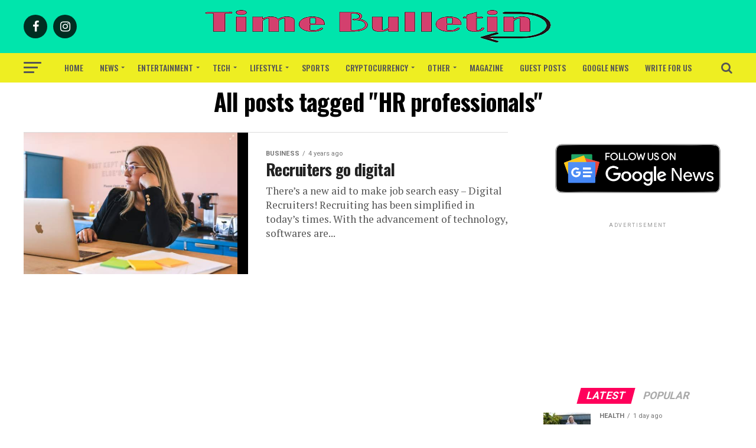

--- FILE ---
content_type: text/html; charset=UTF-8
request_url: https://www.timebulletin.com/tag/hr-professionals/
body_size: 34424
content:
<!DOCTYPE html>
<html lang="en-US" prefix="og: https://ogp.me/ns#">
<head>
<meta charset="UTF-8" >
<meta name="viewport" id="viewport" content="width=device-width, initial-scale=1.0, maximum-scale=1.0, minimum-scale=1.0, user-scalable=no" />
<link rel="pingback" href="https://www.timebulletin.com/xmlrpc.php" />
<meta property="og:description" content="Lifestyle and Sports News" />
<style>
#wpadminbar #wp-admin-bar-wccp_free_top_button .ab-icon:before {
	content: "\f160";
	color: #02CA02;
	top: 3px;
}
#wpadminbar #wp-admin-bar-wccp_free_top_button .ab-icon {
	transform: rotate(45deg);
}
</style>
	<style>img:is([sizes="auto" i], [sizes^="auto," i]) { contain-intrinsic-size: 3000px 1500px }</style>
	<link rel="manifest" href="/pwa-manifest.json">
<link rel="apple-touch-icon" sizes="512x512" href="https://www.timebulletin.com/wp-content/plugins/pwa-for-wp/images/logo-512x512.png">
<link rel="apple-touch-icon-precomposed" sizes="192x192" href="https://www.timebulletin.com/wp-content/plugins/pwa-for-wp/images/logo.png">

<!-- Search Engine Optimization by Rank Math - https://rankmath.com/ -->
<title>HR professionals</title>
<meta name="robots" content="follow, index, max-snippet:-1, max-video-preview:-1, max-image-preview:large"/>
<link rel="canonical" href="https://www.timebulletin.com/tag/hr-professionals/" />
<meta property="og:locale" content="en_US" />
<meta property="og:type" content="article" />
<meta property="og:title" content="HR professionals" />
<meta property="og:url" content="https://www.timebulletin.com/tag/hr-professionals/" />
<meta property="og:site_name" content="Time Bulletin" />
<meta name="twitter:card" content="summary_large_image" />
<meta name="twitter:title" content="HR professionals" />
<meta name="twitter:label1" content="Posts" />
<meta name="twitter:data1" content="1" />
<!-- /Rank Math WordPress SEO plugin -->

<link rel='dns-prefetch' href='//fonts.googleapis.com' />
<link rel="alternate" type="application/rss+xml" title="Time Bulletin &raquo; Feed" href="https://www.timebulletin.com/feed/" />
<link rel="alternate" type="application/rss+xml" title="Time Bulletin &raquo; HR professionals Tag Feed" href="https://www.timebulletin.com/tag/hr-professionals/feed/" />
<script type="text/javascript">
/* <![CDATA[ */
window._wpemojiSettings = {"baseUrl":"https:\/\/s.w.org\/images\/core\/emoji\/16.0.1\/72x72\/","ext":".png","svgUrl":"https:\/\/s.w.org\/images\/core\/emoji\/16.0.1\/svg\/","svgExt":".svg","source":{"concatemoji":"https:\/\/www.timebulletin.com\/wp-includes\/js\/wp-emoji-release.min.js?ver=6.8.3"}};
/*! This file is auto-generated */
!function(s,n){var o,i,e;function c(e){try{var t={supportTests:e,timestamp:(new Date).valueOf()};sessionStorage.setItem(o,JSON.stringify(t))}catch(e){}}function p(e,t,n){e.clearRect(0,0,e.canvas.width,e.canvas.height),e.fillText(t,0,0);var t=new Uint32Array(e.getImageData(0,0,e.canvas.width,e.canvas.height).data),a=(e.clearRect(0,0,e.canvas.width,e.canvas.height),e.fillText(n,0,0),new Uint32Array(e.getImageData(0,0,e.canvas.width,e.canvas.height).data));return t.every(function(e,t){return e===a[t]})}function u(e,t){e.clearRect(0,0,e.canvas.width,e.canvas.height),e.fillText(t,0,0);for(var n=e.getImageData(16,16,1,1),a=0;a<n.data.length;a++)if(0!==n.data[a])return!1;return!0}function f(e,t,n,a){switch(t){case"flag":return n(e,"\ud83c\udff3\ufe0f\u200d\u26a7\ufe0f","\ud83c\udff3\ufe0f\u200b\u26a7\ufe0f")?!1:!n(e,"\ud83c\udde8\ud83c\uddf6","\ud83c\udde8\u200b\ud83c\uddf6")&&!n(e,"\ud83c\udff4\udb40\udc67\udb40\udc62\udb40\udc65\udb40\udc6e\udb40\udc67\udb40\udc7f","\ud83c\udff4\u200b\udb40\udc67\u200b\udb40\udc62\u200b\udb40\udc65\u200b\udb40\udc6e\u200b\udb40\udc67\u200b\udb40\udc7f");case"emoji":return!a(e,"\ud83e\udedf")}return!1}function g(e,t,n,a){var r="undefined"!=typeof WorkerGlobalScope&&self instanceof WorkerGlobalScope?new OffscreenCanvas(300,150):s.createElement("canvas"),o=r.getContext("2d",{willReadFrequently:!0}),i=(o.textBaseline="top",o.font="600 32px Arial",{});return e.forEach(function(e){i[e]=t(o,e,n,a)}),i}function t(e){var t=s.createElement("script");t.src=e,t.defer=!0,s.head.appendChild(t)}"undefined"!=typeof Promise&&(o="wpEmojiSettingsSupports",i=["flag","emoji"],n.supports={everything:!0,everythingExceptFlag:!0},e=new Promise(function(e){s.addEventListener("DOMContentLoaded",e,{once:!0})}),new Promise(function(t){var n=function(){try{var e=JSON.parse(sessionStorage.getItem(o));if("object"==typeof e&&"number"==typeof e.timestamp&&(new Date).valueOf()<e.timestamp+604800&&"object"==typeof e.supportTests)return e.supportTests}catch(e){}return null}();if(!n){if("undefined"!=typeof Worker&&"undefined"!=typeof OffscreenCanvas&&"undefined"!=typeof URL&&URL.createObjectURL&&"undefined"!=typeof Blob)try{var e="postMessage("+g.toString()+"("+[JSON.stringify(i),f.toString(),p.toString(),u.toString()].join(",")+"));",a=new Blob([e],{type:"text/javascript"}),r=new Worker(URL.createObjectURL(a),{name:"wpTestEmojiSupports"});return void(r.onmessage=function(e){c(n=e.data),r.terminate(),t(n)})}catch(e){}c(n=g(i,f,p,u))}t(n)}).then(function(e){for(var t in e)n.supports[t]=e[t],n.supports.everything=n.supports.everything&&n.supports[t],"flag"!==t&&(n.supports.everythingExceptFlag=n.supports.everythingExceptFlag&&n.supports[t]);n.supports.everythingExceptFlag=n.supports.everythingExceptFlag&&!n.supports.flag,n.DOMReady=!1,n.readyCallback=function(){n.DOMReady=!0}}).then(function(){return e}).then(function(){var e;n.supports.everything||(n.readyCallback(),(e=n.source||{}).concatemoji?t(e.concatemoji):e.wpemoji&&e.twemoji&&(t(e.twemoji),t(e.wpemoji)))}))}((window,document),window._wpemojiSettings);
/* ]]> */
</script>
<link rel='stylesheet' id='cf7ic_style-css' href='https://www.timebulletin.com/wp-content/plugins/contact-form-7-image-captcha/css/cf7ic-style.css?ver=3.3.7' type='text/css' media='all' />
<style id='wp-emoji-styles-inline-css' type='text/css'>

	img.wp-smiley, img.emoji {
		display: inline !important;
		border: none !important;
		box-shadow: none !important;
		height: 1em !important;
		width: 1em !important;
		margin: 0 0.07em !important;
		vertical-align: -0.1em !important;
		background: none !important;
		padding: 0 !important;
	}
</style>
<link rel='stylesheet' id='wp-block-library-css' href='https://www.timebulletin.com/wp-includes/css/dist/block-library/style.min.css?ver=6.8.3' type='text/css' media='all' />
<style id='classic-theme-styles-inline-css' type='text/css'>
/*! This file is auto-generated */
.wp-block-button__link{color:#fff;background-color:#32373c;border-radius:9999px;box-shadow:none;text-decoration:none;padding:calc(.667em + 2px) calc(1.333em + 2px);font-size:1.125em}.wp-block-file__button{background:#32373c;color:#fff;text-decoration:none}
</style>
<style id='feedzy-rss-feeds-loop-style-inline-css' type='text/css'>
.wp-block-feedzy-rss-feeds-loop{display:grid;gap:24px;grid-template-columns:repeat(1,1fr)}@media(min-width:782px){.wp-block-feedzy-rss-feeds-loop.feedzy-loop-columns-2,.wp-block-feedzy-rss-feeds-loop.feedzy-loop-columns-3,.wp-block-feedzy-rss-feeds-loop.feedzy-loop-columns-4,.wp-block-feedzy-rss-feeds-loop.feedzy-loop-columns-5{grid-template-columns:repeat(2,1fr)}}@media(min-width:960px){.wp-block-feedzy-rss-feeds-loop.feedzy-loop-columns-2{grid-template-columns:repeat(2,1fr)}.wp-block-feedzy-rss-feeds-loop.feedzy-loop-columns-3{grid-template-columns:repeat(3,1fr)}.wp-block-feedzy-rss-feeds-loop.feedzy-loop-columns-4{grid-template-columns:repeat(4,1fr)}.wp-block-feedzy-rss-feeds-loop.feedzy-loop-columns-5{grid-template-columns:repeat(5,1fr)}}.wp-block-feedzy-rss-feeds-loop .wp-block-image.is-style-rounded img{border-radius:9999px}.wp-block-feedzy-rss-feeds-loop .wp-block-image:has(:is(img:not([src]),img[src=""])){display:none}

</style>
<style id='global-styles-inline-css' type='text/css'>
:root{--wp--preset--aspect-ratio--square: 1;--wp--preset--aspect-ratio--4-3: 4/3;--wp--preset--aspect-ratio--3-4: 3/4;--wp--preset--aspect-ratio--3-2: 3/2;--wp--preset--aspect-ratio--2-3: 2/3;--wp--preset--aspect-ratio--16-9: 16/9;--wp--preset--aspect-ratio--9-16: 9/16;--wp--preset--color--black: #000000;--wp--preset--color--cyan-bluish-gray: #abb8c3;--wp--preset--color--white: #ffffff;--wp--preset--color--pale-pink: #f78da7;--wp--preset--color--vivid-red: #cf2e2e;--wp--preset--color--luminous-vivid-orange: #ff6900;--wp--preset--color--luminous-vivid-amber: #fcb900;--wp--preset--color--light-green-cyan: #7bdcb5;--wp--preset--color--vivid-green-cyan: #00d084;--wp--preset--color--pale-cyan-blue: #8ed1fc;--wp--preset--color--vivid-cyan-blue: #0693e3;--wp--preset--color--vivid-purple: #9b51e0;--wp--preset--color--: #444;--wp--preset--gradient--vivid-cyan-blue-to-vivid-purple: linear-gradient(135deg,rgba(6,147,227,1) 0%,rgb(155,81,224) 100%);--wp--preset--gradient--light-green-cyan-to-vivid-green-cyan: linear-gradient(135deg,rgb(122,220,180) 0%,rgb(0,208,130) 100%);--wp--preset--gradient--luminous-vivid-amber-to-luminous-vivid-orange: linear-gradient(135deg,rgba(252,185,0,1) 0%,rgba(255,105,0,1) 100%);--wp--preset--gradient--luminous-vivid-orange-to-vivid-red: linear-gradient(135deg,rgba(255,105,0,1) 0%,rgb(207,46,46) 100%);--wp--preset--gradient--very-light-gray-to-cyan-bluish-gray: linear-gradient(135deg,rgb(238,238,238) 0%,rgb(169,184,195) 100%);--wp--preset--gradient--cool-to-warm-spectrum: linear-gradient(135deg,rgb(74,234,220) 0%,rgb(151,120,209) 20%,rgb(207,42,186) 40%,rgb(238,44,130) 60%,rgb(251,105,98) 80%,rgb(254,248,76) 100%);--wp--preset--gradient--blush-light-purple: linear-gradient(135deg,rgb(255,206,236) 0%,rgb(152,150,240) 100%);--wp--preset--gradient--blush-bordeaux: linear-gradient(135deg,rgb(254,205,165) 0%,rgb(254,45,45) 50%,rgb(107,0,62) 100%);--wp--preset--gradient--luminous-dusk: linear-gradient(135deg,rgb(255,203,112) 0%,rgb(199,81,192) 50%,rgb(65,88,208) 100%);--wp--preset--gradient--pale-ocean: linear-gradient(135deg,rgb(255,245,203) 0%,rgb(182,227,212) 50%,rgb(51,167,181) 100%);--wp--preset--gradient--electric-grass: linear-gradient(135deg,rgb(202,248,128) 0%,rgb(113,206,126) 100%);--wp--preset--gradient--midnight: linear-gradient(135deg,rgb(2,3,129) 0%,rgb(40,116,252) 100%);--wp--preset--font-size--small: 13px;--wp--preset--font-size--medium: 20px;--wp--preset--font-size--large: 36px;--wp--preset--font-size--x-large: 42px;--wp--preset--spacing--20: 0.44rem;--wp--preset--spacing--30: 0.67rem;--wp--preset--spacing--40: 1rem;--wp--preset--spacing--50: 1.5rem;--wp--preset--spacing--60: 2.25rem;--wp--preset--spacing--70: 3.38rem;--wp--preset--spacing--80: 5.06rem;--wp--preset--shadow--natural: 6px 6px 9px rgba(0, 0, 0, 0.2);--wp--preset--shadow--deep: 12px 12px 50px rgba(0, 0, 0, 0.4);--wp--preset--shadow--sharp: 6px 6px 0px rgba(0, 0, 0, 0.2);--wp--preset--shadow--outlined: 6px 6px 0px -3px rgba(255, 255, 255, 1), 6px 6px rgba(0, 0, 0, 1);--wp--preset--shadow--crisp: 6px 6px 0px rgba(0, 0, 0, 1);}:where(.is-layout-flex){gap: 0.5em;}:where(.is-layout-grid){gap: 0.5em;}body .is-layout-flex{display: flex;}.is-layout-flex{flex-wrap: wrap;align-items: center;}.is-layout-flex > :is(*, div){margin: 0;}body .is-layout-grid{display: grid;}.is-layout-grid > :is(*, div){margin: 0;}:where(.wp-block-columns.is-layout-flex){gap: 2em;}:where(.wp-block-columns.is-layout-grid){gap: 2em;}:where(.wp-block-post-template.is-layout-flex){gap: 1.25em;}:where(.wp-block-post-template.is-layout-grid){gap: 1.25em;}.has-black-color{color: var(--wp--preset--color--black) !important;}.has-cyan-bluish-gray-color{color: var(--wp--preset--color--cyan-bluish-gray) !important;}.has-white-color{color: var(--wp--preset--color--white) !important;}.has-pale-pink-color{color: var(--wp--preset--color--pale-pink) !important;}.has-vivid-red-color{color: var(--wp--preset--color--vivid-red) !important;}.has-luminous-vivid-orange-color{color: var(--wp--preset--color--luminous-vivid-orange) !important;}.has-luminous-vivid-amber-color{color: var(--wp--preset--color--luminous-vivid-amber) !important;}.has-light-green-cyan-color{color: var(--wp--preset--color--light-green-cyan) !important;}.has-vivid-green-cyan-color{color: var(--wp--preset--color--vivid-green-cyan) !important;}.has-pale-cyan-blue-color{color: var(--wp--preset--color--pale-cyan-blue) !important;}.has-vivid-cyan-blue-color{color: var(--wp--preset--color--vivid-cyan-blue) !important;}.has-vivid-purple-color{color: var(--wp--preset--color--vivid-purple) !important;}.has-black-background-color{background-color: var(--wp--preset--color--black) !important;}.has-cyan-bluish-gray-background-color{background-color: var(--wp--preset--color--cyan-bluish-gray) !important;}.has-white-background-color{background-color: var(--wp--preset--color--white) !important;}.has-pale-pink-background-color{background-color: var(--wp--preset--color--pale-pink) !important;}.has-vivid-red-background-color{background-color: var(--wp--preset--color--vivid-red) !important;}.has-luminous-vivid-orange-background-color{background-color: var(--wp--preset--color--luminous-vivid-orange) !important;}.has-luminous-vivid-amber-background-color{background-color: var(--wp--preset--color--luminous-vivid-amber) !important;}.has-light-green-cyan-background-color{background-color: var(--wp--preset--color--light-green-cyan) !important;}.has-vivid-green-cyan-background-color{background-color: var(--wp--preset--color--vivid-green-cyan) !important;}.has-pale-cyan-blue-background-color{background-color: var(--wp--preset--color--pale-cyan-blue) !important;}.has-vivid-cyan-blue-background-color{background-color: var(--wp--preset--color--vivid-cyan-blue) !important;}.has-vivid-purple-background-color{background-color: var(--wp--preset--color--vivid-purple) !important;}.has-black-border-color{border-color: var(--wp--preset--color--black) !important;}.has-cyan-bluish-gray-border-color{border-color: var(--wp--preset--color--cyan-bluish-gray) !important;}.has-white-border-color{border-color: var(--wp--preset--color--white) !important;}.has-pale-pink-border-color{border-color: var(--wp--preset--color--pale-pink) !important;}.has-vivid-red-border-color{border-color: var(--wp--preset--color--vivid-red) !important;}.has-luminous-vivid-orange-border-color{border-color: var(--wp--preset--color--luminous-vivid-orange) !important;}.has-luminous-vivid-amber-border-color{border-color: var(--wp--preset--color--luminous-vivid-amber) !important;}.has-light-green-cyan-border-color{border-color: var(--wp--preset--color--light-green-cyan) !important;}.has-vivid-green-cyan-border-color{border-color: var(--wp--preset--color--vivid-green-cyan) !important;}.has-pale-cyan-blue-border-color{border-color: var(--wp--preset--color--pale-cyan-blue) !important;}.has-vivid-cyan-blue-border-color{border-color: var(--wp--preset--color--vivid-cyan-blue) !important;}.has-vivid-purple-border-color{border-color: var(--wp--preset--color--vivid-purple) !important;}.has-vivid-cyan-blue-to-vivid-purple-gradient-background{background: var(--wp--preset--gradient--vivid-cyan-blue-to-vivid-purple) !important;}.has-light-green-cyan-to-vivid-green-cyan-gradient-background{background: var(--wp--preset--gradient--light-green-cyan-to-vivid-green-cyan) !important;}.has-luminous-vivid-amber-to-luminous-vivid-orange-gradient-background{background: var(--wp--preset--gradient--luminous-vivid-amber-to-luminous-vivid-orange) !important;}.has-luminous-vivid-orange-to-vivid-red-gradient-background{background: var(--wp--preset--gradient--luminous-vivid-orange-to-vivid-red) !important;}.has-very-light-gray-to-cyan-bluish-gray-gradient-background{background: var(--wp--preset--gradient--very-light-gray-to-cyan-bluish-gray) !important;}.has-cool-to-warm-spectrum-gradient-background{background: var(--wp--preset--gradient--cool-to-warm-spectrum) !important;}.has-blush-light-purple-gradient-background{background: var(--wp--preset--gradient--blush-light-purple) !important;}.has-blush-bordeaux-gradient-background{background: var(--wp--preset--gradient--blush-bordeaux) !important;}.has-luminous-dusk-gradient-background{background: var(--wp--preset--gradient--luminous-dusk) !important;}.has-pale-ocean-gradient-background{background: var(--wp--preset--gradient--pale-ocean) !important;}.has-electric-grass-gradient-background{background: var(--wp--preset--gradient--electric-grass) !important;}.has-midnight-gradient-background{background: var(--wp--preset--gradient--midnight) !important;}.has-small-font-size{font-size: var(--wp--preset--font-size--small) !important;}.has-medium-font-size{font-size: var(--wp--preset--font-size--medium) !important;}.has-large-font-size{font-size: var(--wp--preset--font-size--large) !important;}.has-x-large-font-size{font-size: var(--wp--preset--font-size--x-large) !important;}
:where(.wp-block-post-template.is-layout-flex){gap: 1.25em;}:where(.wp-block-post-template.is-layout-grid){gap: 1.25em;}
:where(.wp-block-columns.is-layout-flex){gap: 2em;}:where(.wp-block-columns.is-layout-grid){gap: 2em;}
:root :where(.wp-block-pullquote){font-size: 1.5em;line-height: 1.6;}
</style>
<link rel='stylesheet' id='contact-form-7-css' href='https://www.timebulletin.com/wp-content/plugins/contact-form-7/includes/css/styles.css?ver=6.1.4' type='text/css' media='all' />
<link rel='stylesheet' id='mvp-custom-style-css' href='https://www.timebulletin.com/wp-content/themes/zox-news/style.css?ver=6.8.3' type='text/css' media='all' />
<style id='mvp-custom-style-inline-css' type='text/css'>


#mvp-wallpaper {
	background: url() no-repeat 50% 0;
	}

#mvp-foot-copy a {
	color: #44e5bd;
	}

#mvp-content-main p a,
.mvp-post-add-main p a {
	box-shadow: inset 0 -4px 0 #44e5bd;
	}

#mvp-content-main p a:hover,
.mvp-post-add-main p a:hover {
	background: #44e5bd;
	}

a,
a:visited,
.post-info-name a,
.woocommerce .woocommerce-breadcrumb a {
	color: #ff005b;
	}

#mvp-side-wrap a:hover {
	color: #ff005b;
	}

.mvp-fly-top:hover,
.mvp-vid-box-wrap,
ul.mvp-soc-mob-list li.mvp-soc-mob-com {
	background: #d80056;
	}

nav.mvp-fly-nav-menu ul li.menu-item-has-children:after,
.mvp-feat1-left-wrap span.mvp-cd-cat,
.mvp-widget-feat1-top-story span.mvp-cd-cat,
.mvp-widget-feat2-left-cont span.mvp-cd-cat,
.mvp-widget-dark-feat span.mvp-cd-cat,
.mvp-widget-dark-sub span.mvp-cd-cat,
.mvp-vid-wide-text span.mvp-cd-cat,
.mvp-feat2-top-text span.mvp-cd-cat,
.mvp-feat3-main-story span.mvp-cd-cat,
.mvp-feat3-sub-text span.mvp-cd-cat,
.mvp-feat4-main-text span.mvp-cd-cat,
.woocommerce-message:before,
.woocommerce-info:before,
.woocommerce-message:before {
	color: #d80056;
	}

#searchform input,
.mvp-authors-name {
	border-bottom: 1px solid #d80056;
	}

.mvp-fly-top:hover {
	border-top: 1px solid #d80056;
	border-left: 1px solid #d80056;
	border-bottom: 1px solid #d80056;
	}

.woocommerce .widget_price_filter .ui-slider .ui-slider-handle,
.woocommerce #respond input#submit.alt,
.woocommerce a.button.alt,
.woocommerce button.button.alt,
.woocommerce input.button.alt,
.woocommerce #respond input#submit.alt:hover,
.woocommerce a.button.alt:hover,
.woocommerce button.button.alt:hover,
.woocommerce input.button.alt:hover {
	background-color: #d80056;
	}

.woocommerce-error,
.woocommerce-info,
.woocommerce-message {
	border-top-color: #d80056;
	}

ul.mvp-feat1-list-buts li.active span.mvp-feat1-list-but,
span.mvp-widget-home-title,
span.mvp-post-cat,
span.mvp-feat1-pop-head {
	background: #ff005b;
	}

.woocommerce span.onsale {
	background-color: #ff005b;
	}

.mvp-widget-feat2-side-more-but,
.woocommerce .star-rating span:before,
span.mvp-prev-next-label,
.mvp-cat-date-wrap .sticky {
	color: #ff005b !important;
	}

#mvp-main-nav-top,
#mvp-fly-wrap,
.mvp-soc-mob-right,
#mvp-main-nav-small-cont {
	background: #00e5ac;
	}

#mvp-main-nav-small .mvp-fly-but-wrap span,
#mvp-main-nav-small .mvp-search-but-wrap span,
.mvp-nav-top-left .mvp-fly-but-wrap span,
#mvp-fly-wrap .mvp-fly-but-wrap span {
	background: #555555;
	}

.mvp-nav-top-right .mvp-nav-search-but,
span.mvp-fly-soc-head,
.mvp-soc-mob-right i,
#mvp-main-nav-small span.mvp-nav-search-but,
#mvp-main-nav-small .mvp-nav-menu ul li a  {
	color: #555555;
	}

#mvp-main-nav-small .mvp-nav-menu ul li.menu-item-has-children a:after {
	border-color: #555555 transparent transparent transparent;
	}

#mvp-nav-top-wrap span.mvp-nav-search-but:hover,
#mvp-main-nav-small span.mvp-nav-search-but:hover {
	color: #0be6af;
	}

#mvp-nav-top-wrap .mvp-fly-but-wrap:hover span,
#mvp-main-nav-small .mvp-fly-but-wrap:hover span,
span.mvp-woo-cart-num:hover {
	background: #0be6af;
	}

#mvp-main-nav-bot-cont {
	background: #eeee22;
	}

#mvp-nav-bot-wrap .mvp-fly-but-wrap span,
#mvp-nav-bot-wrap .mvp-search-but-wrap span {
	background: #555555;
	}

#mvp-nav-bot-wrap span.mvp-nav-search-but,
#mvp-nav-bot-wrap .mvp-nav-menu ul li a {
	color: #555555;
	}

#mvp-nav-bot-wrap .mvp-nav-menu ul li.menu-item-has-children a:after {
	border-color: #555555 transparent transparent transparent;
	}

.mvp-nav-menu ul li:hover a {
	border-bottom: 5px solid #0be6af;
	}

#mvp-nav-bot-wrap .mvp-fly-but-wrap:hover span {
	background: #0be6af;
	}

#mvp-nav-bot-wrap span.mvp-nav-search-but:hover {
	color: #0be6af;
	}

body,
.mvp-feat1-feat-text p,
.mvp-feat2-top-text p,
.mvp-feat3-main-text p,
.mvp-feat3-sub-text p,
#searchform input,
.mvp-author-info-text,
span.mvp-post-excerpt,
.mvp-nav-menu ul li ul.sub-menu li a,
nav.mvp-fly-nav-menu ul li a,
.mvp-ad-label,
span.mvp-feat-caption,
.mvp-post-tags a,
.mvp-post-tags a:visited,
span.mvp-author-box-name a,
#mvp-author-box-text p,
.mvp-post-gallery-text p,
ul.mvp-soc-mob-list li span,
#comments,
h3#reply-title,
h2.comments,
#mvp-foot-copy p,
span.mvp-fly-soc-head,
.mvp-post-tags-header,
span.mvp-prev-next-label,
span.mvp-post-add-link-but,
#mvp-comments-button a,
#mvp-comments-button span.mvp-comment-but-text,
.woocommerce ul.product_list_widget span.product-title,
.woocommerce ul.product_list_widget li a,
.woocommerce #reviews #comments ol.commentlist li .comment-text p.meta,
.woocommerce div.product p.price,
.woocommerce div.product p.price ins,
.woocommerce div.product p.price del,
.woocommerce ul.products li.product .price del,
.woocommerce ul.products li.product .price ins,
.woocommerce ul.products li.product .price,
.woocommerce #respond input#submit,
.woocommerce a.button,
.woocommerce button.button,
.woocommerce input.button,
.woocommerce .widget_price_filter .price_slider_amount .button,
.woocommerce span.onsale,
.woocommerce-review-link,
#woo-content p.woocommerce-result-count,
.woocommerce div.product .woocommerce-tabs ul.tabs li a,
a.mvp-inf-more-but,
span.mvp-cont-read-but,
span.mvp-cd-cat,
span.mvp-cd-date,
.mvp-feat4-main-text p,
span.mvp-woo-cart-num,
span.mvp-widget-home-title2,
.wp-caption,
#mvp-content-main p.wp-caption-text,
.gallery-caption,
.mvp-post-add-main p.wp-caption-text,
#bbpress-forums,
#bbpress-forums p,
.protected-post-form input,
#mvp-feat6-text p {
	font-family: 'Roboto', sans-serif;
	}

.mvp-blog-story-text p,
span.mvp-author-page-desc,
#mvp-404 p,
.mvp-widget-feat1-bot-text p,
.mvp-widget-feat2-left-text p,
.mvp-flex-story-text p,
.mvp-search-text p,
#mvp-content-main p,
.mvp-post-add-main p,
#mvp-content-main ul li,
#mvp-content-main ol li,
.rwp-summary,
.rwp-u-review__comment,
.mvp-feat5-mid-main-text p,
.mvp-feat5-small-main-text p,
#mvp-content-main .wp-block-button__link,
.wp-block-audio figcaption,
.wp-block-video figcaption,
.wp-block-embed figcaption,
.wp-block-verse pre,
pre.wp-block-verse {
	font-family: 'PT Serif', sans-serif;
	}

.mvp-nav-menu ul li a,
#mvp-foot-menu ul li a {
	font-family: 'Oswald', sans-serif;
	}


.mvp-feat1-sub-text h2,
.mvp-feat1-pop-text h2,
.mvp-feat1-list-text h2,
.mvp-widget-feat1-top-text h2,
.mvp-widget-feat1-bot-text h2,
.mvp-widget-dark-feat-text h2,
.mvp-widget-dark-sub-text h2,
.mvp-widget-feat2-left-text h2,
.mvp-widget-feat2-right-text h2,
.mvp-blog-story-text h2,
.mvp-flex-story-text h2,
.mvp-vid-wide-more-text p,
.mvp-prev-next-text p,
.mvp-related-text,
.mvp-post-more-text p,
h2.mvp-authors-latest a,
.mvp-feat2-bot-text h2,
.mvp-feat3-sub-text h2,
.mvp-feat3-main-text h2,
.mvp-feat4-main-text h2,
.mvp-feat5-text h2,
.mvp-feat5-mid-main-text h2,
.mvp-feat5-small-main-text h2,
.mvp-feat5-mid-sub-text h2,
#mvp-feat6-text h2,
.alp-related-posts-wrapper .alp-related-post .post-title {
	font-family: 'Oswald', sans-serif;
	}

.mvp-feat2-top-text h2,
.mvp-feat1-feat-text h2,
h1.mvp-post-title,
h1.mvp-post-title-wide,
.mvp-drop-nav-title h4,
#mvp-content-main blockquote p,
.mvp-post-add-main blockquote p,
#mvp-content-main p.has-large-font-size,
#mvp-404 h1,
#woo-content h1.page-title,
.woocommerce div.product .product_title,
.woocommerce ul.products li.product h3,
.alp-related-posts .current .post-title {
	font-family: 'Oswald', sans-serif;
	}

span.mvp-feat1-pop-head,
.mvp-feat1-pop-text:before,
span.mvp-feat1-list-but,
span.mvp-widget-home-title,
.mvp-widget-feat2-side-more,
span.mvp-post-cat,
span.mvp-page-head,
h1.mvp-author-top-head,
.mvp-authors-name,
#mvp-content-main h1,
#mvp-content-main h2,
#mvp-content-main h3,
#mvp-content-main h4,
#mvp-content-main h5,
#mvp-content-main h6,
.woocommerce .related h2,
.woocommerce div.product .woocommerce-tabs .panel h2,
.woocommerce div.product .product_title,
.mvp-feat5-side-list .mvp-feat1-list-img:after {
	font-family: 'Roboto', sans-serif;
	}

	

	span.mvp-nav-soc-but,
	ul.mvp-fly-soc-list li a,
	span.mvp-woo-cart-num {
		background: rgba(0,0,0,.8);
		}
	span.mvp-woo-cart-icon {
		color: rgba(0,0,0,.8);
		}
	nav.mvp-fly-nav-menu ul li,
	nav.mvp-fly-nav-menu ul li ul.sub-menu {
		border-top: 1px solid rgba(0,0,0,.1);
		}
	nav.mvp-fly-nav-menu ul li a {
		color: #000;
		}
	.mvp-drop-nav-title h4 {
		color: #000;
		}
		

	.mvp-nav-links {
		display: none;
		}
		

	.alp-advert {
		display: none;
	}
	.alp-related-posts-wrapper .alp-related-posts .current {
		margin: 0 0 10px;
	}
		
</style>
<link rel='stylesheet' id='mvp-reset-css' href='https://www.timebulletin.com/wp-content/themes/zox-news/css/reset.css?ver=6.8.3' type='text/css' media='all' />
<link rel='stylesheet' id='fontawesome-css' href='https://www.timebulletin.com/wp-content/themes/zox-news/font-awesome/css/font-awesome.css?ver=6.8.3' type='text/css' media='all' />
<link rel='stylesheet' id='mvp-fonts-css' href='//fonts.googleapis.com/css?family=Roboto%3A300%2C400%2C700%2C900%7COswald%3A400%2C700%7CAdvent+Pro%3A700%7COpen+Sans%3A700%7CAnton%3A400Oswald%3A100%2C200%2C300%2C400%2C500%2C600%2C700%2C800%2C900%7COswald%3A100%2C200%2C300%2C400%2C500%2C600%2C700%2C800%2C900%7CRoboto%3A100%2C200%2C300%2C400%2C500%2C600%2C700%2C800%2C900%7CRoboto%3A100%2C200%2C300%2C400%2C500%2C600%2C700%2C800%2C900%7CPT+Serif%3A100%2C200%2C300%2C400%2C500%2C600%2C700%2C800%2C900%7COswald%3A100%2C200%2C300%2C400%2C500%2C600%2C700%2C800%2C900%26subset%3Dlatin%2Clatin-ext%2Ccyrillic%2Ccyrillic-ext%2Cgreek-ext%2Cgreek%2Cvietnamese' type='text/css' media='all' />
<link rel='stylesheet' id='mvp-media-queries-css' href='https://www.timebulletin.com/wp-content/themes/zox-news/css/media-queries.css?ver=6.8.3' type='text/css' media='all' />
<link rel='stylesheet' id='rt-team-css-css' href='https://www.timebulletin.com/wp-content/plugins/tlp-team/assets/css/tlpteam.css?ver=5.0.11' type='text/css' media='all' />
<link rel='stylesheet' id='pwaforwp-style-css' href='https://www.timebulletin.com/wp-content/plugins/pwa-for-wp/assets/css/pwaforwp-main.min.css?ver=1.7.83' type='text/css' media='all' />
<script type="text/javascript" src="https://www.timebulletin.com/wp-includes/js/jquery/jquery.min.js?ver=3.7.1" id="jquery-core-js"></script>
<script type="text/javascript" src="https://www.timebulletin.com/wp-includes/js/jquery/jquery-migrate.min.js?ver=3.4.1" id="jquery-migrate-js"></script>
<script type="text/javascript" id="jquery-js-after">
/* <![CDATA[ */
jQuery(document).ready(function() {
	jQuery(".3a3ad756a1a513deb02c23c425ac2525").click(function() {
		jQuery.post(
			"https://www.timebulletin.com/wp-admin/admin-ajax.php", {
				"action": "quick_adsense_onpost_ad_click",
				"quick_adsense_onpost_ad_index": jQuery(this).attr("data-index"),
				"quick_adsense_nonce": "abc6efa252",
			}, function(response) { }
		);
	});
});
/* ]]> */
</script>
<link rel="https://api.w.org/" href="https://www.timebulletin.com/wp-json/" /><link rel="alternate" title="JSON" type="application/json" href="https://www.timebulletin.com/wp-json/wp/v2/tags/17414" /><link rel="EditURI" type="application/rsd+xml" title="RSD" href="https://www.timebulletin.com/xmlrpc.php?rsd" />
<meta name="generator" content="WordPress 6.8.3" />
<style type="text/css">
.feedzy-rss-link-icon:after {
	content: url("https://www.timebulletin.com/wp-content/plugins/feedzy-rss-feeds/img/external-link.png");
	margin-left: 3px;
}
</style>
		<script id="wpcp_disable_selection" type="text/javascript">
var image_save_msg='You are not allowed to save images!';
	var no_menu_msg='Context Menu disabled!';
	var smessage = "Content is protected !!";

function disableEnterKey(e)
{
	var elemtype = e.target.tagName;
	
	elemtype = elemtype.toUpperCase();
	
	if (elemtype == "TEXT" || elemtype == "TEXTAREA" || elemtype == "INPUT" || elemtype == "PASSWORD" || elemtype == "SELECT" || elemtype == "OPTION" || elemtype == "EMBED")
	{
		elemtype = 'TEXT';
	}
	
	if (e.ctrlKey){
     var key;
     if(window.event)
          key = window.event.keyCode;     //IE
     else
          key = e.which;     //firefox (97)
    //if (key != 17) alert(key);
     if (elemtype!= 'TEXT' && (key == 97 || key == 65 || key == 67 || key == 99 || key == 88 || key == 120 || key == 26 || key == 85  || key == 86 || key == 83 || key == 43 || key == 73))
     {
		if(wccp_free_iscontenteditable(e)) return true;
		show_wpcp_message('You are not allowed to copy content or view source');
		return false;
     }else
     	return true;
     }
}


/*For contenteditable tags*/
function wccp_free_iscontenteditable(e)
{
	var e = e || window.event; // also there is no e.target property in IE. instead IE uses window.event.srcElement
  	
	var target = e.target || e.srcElement;

	var elemtype = e.target.nodeName;
	
	elemtype = elemtype.toUpperCase();
	
	var iscontenteditable = "false";
		
	if(typeof target.getAttribute!="undefined" ) iscontenteditable = target.getAttribute("contenteditable"); // Return true or false as string
	
	var iscontenteditable2 = false;
	
	if(typeof target.isContentEditable!="undefined" ) iscontenteditable2 = target.isContentEditable; // Return true or false as boolean

	if(target.parentElement.isContentEditable) iscontenteditable2 = true;
	
	if (iscontenteditable == "true" || iscontenteditable2 == true)
	{
		if(typeof target.style!="undefined" ) target.style.cursor = "text";
		
		return true;
	}
}

////////////////////////////////////
function disable_copy(e)
{	
	var e = e || window.event; // also there is no e.target property in IE. instead IE uses window.event.srcElement
	
	var elemtype = e.target.tagName;
	
	elemtype = elemtype.toUpperCase();
	
	if (elemtype == "TEXT" || elemtype == "TEXTAREA" || elemtype == "INPUT" || elemtype == "PASSWORD" || elemtype == "SELECT" || elemtype == "OPTION" || elemtype == "EMBED")
	{
		elemtype = 'TEXT';
	}
	
	if(wccp_free_iscontenteditable(e)) return true;
	
	var isSafari = /Safari/.test(navigator.userAgent) && /Apple Computer/.test(navigator.vendor);
	
	var checker_IMG = '';
	if (elemtype == "IMG" && checker_IMG == 'checked' && e.detail >= 2) {show_wpcp_message(alertMsg_IMG);return false;}
	if (elemtype != "TEXT")
	{
		if (smessage !== "" && e.detail == 2)
			show_wpcp_message(smessage);
		
		if (isSafari)
			return true;
		else
			return false;
	}	
}

//////////////////////////////////////////
function disable_copy_ie()
{
	var e = e || window.event;
	var elemtype = window.event.srcElement.nodeName;
	elemtype = elemtype.toUpperCase();
	if(wccp_free_iscontenteditable(e)) return true;
	if (elemtype == "IMG") {show_wpcp_message(alertMsg_IMG);return false;}
	if (elemtype != "TEXT" && elemtype != "TEXTAREA" && elemtype != "INPUT" && elemtype != "PASSWORD" && elemtype != "SELECT" && elemtype != "OPTION" && elemtype != "EMBED")
	{
		return false;
	}
}	
function reEnable()
{
	return true;
}
document.onkeydown = disableEnterKey;
document.onselectstart = disable_copy_ie;
if(navigator.userAgent.indexOf('MSIE')==-1)
{
	document.onmousedown = disable_copy;
	document.onclick = reEnable;
}
function disableSelection(target)
{
    //For IE This code will work
    if (typeof target.onselectstart!="undefined")
    target.onselectstart = disable_copy_ie;
    
    //For Firefox This code will work
    else if (typeof target.style.MozUserSelect!="undefined")
    {target.style.MozUserSelect="none";}
    
    //All other  (ie: Opera) This code will work
    else
    target.onmousedown=function(){return false}
    target.style.cursor = "default";
}
//Calling the JS function directly just after body load
window.onload = function(){disableSelection(document.body);};

//////////////////special for safari Start////////////////
var onlongtouch;
var timer;
var touchduration = 1000; //length of time we want the user to touch before we do something

var elemtype = "";
function touchstart(e) {
	var e = e || window.event;
  // also there is no e.target property in IE.
  // instead IE uses window.event.srcElement
  	var target = e.target || e.srcElement;
	
	elemtype = window.event.srcElement.nodeName;
	
	elemtype = elemtype.toUpperCase();
	
	if(!wccp_pro_is_passive()) e.preventDefault();
	if (!timer) {
		timer = setTimeout(onlongtouch, touchduration);
	}
}

function touchend() {
    //stops short touches from firing the event
    if (timer) {
        clearTimeout(timer);
        timer = null;
    }
	onlongtouch();
}

onlongtouch = function(e) { //this will clear the current selection if anything selected
	
	if (elemtype != "TEXT" && elemtype != "TEXTAREA" && elemtype != "INPUT" && elemtype != "PASSWORD" && elemtype != "SELECT" && elemtype != "EMBED" && elemtype != "OPTION")	
	{
		if (window.getSelection) {
			if (window.getSelection().empty) {  // Chrome
			window.getSelection().empty();
			} else if (window.getSelection().removeAllRanges) {  // Firefox
			window.getSelection().removeAllRanges();
			}
		} else if (document.selection) {  // IE?
			document.selection.empty();
		}
		return false;
	}
};

document.addEventListener("DOMContentLoaded", function(event) { 
    window.addEventListener("touchstart", touchstart, false);
    window.addEventListener("touchend", touchend, false);
});

function wccp_pro_is_passive() {

  var cold = false,
  hike = function() {};

  try {
	  const object1 = {};
  var aid = Object.defineProperty(object1, 'passive', {
  get() {cold = true}
  });
  window.addEventListener('test', hike, aid);
  window.removeEventListener('test', hike, aid);
  } catch (e) {}

  return cold;
}
/*special for safari End*/
</script>
<script id="wpcp_disable_Right_Click" type="text/javascript">
document.ondragstart = function() { return false;}
	function nocontext(e) {
	   return false;
	}
	document.oncontextmenu = nocontext;
</script>
<style>
.unselectable
{
-moz-user-select:none;
-webkit-user-select:none;
cursor: default;
}
html
{
-webkit-touch-callout: none;
-webkit-user-select: none;
-khtml-user-select: none;
-moz-user-select: none;
-ms-user-select: none;
user-select: none;
-webkit-tap-highlight-color: rgba(0,0,0,0);
}
</style>
<script id="wpcp_css_disable_selection" type="text/javascript">
var e = document.getElementsByTagName('body')[0];
if(e)
{
	e.setAttribute('unselectable',"on");
}
</script>

<!-- Schema & Structured Data For WP v1.54.1 - -->
<script type="application/ld+json" class="saswp-schema-markup-output">
[{"@context":"https:\/\/schema.org\/","@graph":[{"@context":"https:\/\/schema.org\/","@type":"SiteNavigationElement","@id":"https:\/\/www.timebulletin.com\/#home","name":"Home","url":"https:\/\/www.timebulletin.com\/"},{"@context":"https:\/\/schema.org\/","@type":"SiteNavigationElement","@id":"https:\/\/www.timebulletin.com\/#news","name":"News","url":"https:\/\/www.timebulletin.com\/category\/news\/"},{"@context":"https:\/\/schema.org\/","@type":"SiteNavigationElement","@id":"https:\/\/www.timebulletin.com\/#business","name":"Business","url":"https:\/\/www.timebulletin.com\/category\/news\/business\/"},{"@context":"https:\/\/schema.org\/","@type":"SiteNavigationElement","@id":"https:\/\/www.timebulletin.com\/#education","name":"Education","url":"https:\/\/www.timebulletin.com\/category\/news\/education\/"},{"@context":"https:\/\/schema.org\/","@type":"SiteNavigationElement","@id":"https:\/\/www.timebulletin.com\/#politics","name":"Politics","url":"https:\/\/www.timebulletin.com\/category\/news\/politics\/"},{"@context":"https:\/\/schema.org\/","@type":"SiteNavigationElement","@id":"https:\/\/www.timebulletin.com\/#real-estate","name":"Real Estate","url":"https:\/\/www.timebulletin.com\/category\/news\/real-estate\/"},{"@context":"https:\/\/schema.org\/","@type":"SiteNavigationElement","@id":"https:\/\/www.timebulletin.com\/#startup","name":"Startup","url":"https:\/\/www.timebulletin.com\/category\/news\/startup\/"},{"@context":"https:\/\/schema.org\/","@type":"SiteNavigationElement","@id":"https:\/\/www.timebulletin.com\/#world","name":"World","url":"https:\/\/www.timebulletin.com\/category\/news\/world\/"},{"@context":"https:\/\/schema.org\/","@type":"SiteNavigationElement","@id":"https:\/\/www.timebulletin.com\/#entertainment","name":"Entertainment","url":"https:\/\/www.timebulletin.com\/category\/entertainment\/"},{"@context":"https:\/\/schema.org\/","@type":"SiteNavigationElement","@id":"https:\/\/www.timebulletin.com\/#book","name":"Book","url":"https:\/\/www.timebulletin.com\/category\/entertainment\/book\/"},{"@context":"https:\/\/schema.org\/","@type":"SiteNavigationElement","@id":"https:\/\/www.timebulletin.com\/#celebrity","name":"Celebrity","url":"https:\/\/www.timebulletin.com\/category\/entertainment\/celebrity\/"},{"@context":"https:\/\/schema.org\/","@type":"SiteNavigationElement","@id":"https:\/\/www.timebulletin.com\/#movie","name":"Movie","url":"https:\/\/www.timebulletin.com\/category\/entertainment\/movie\/"},{"@context":"https:\/\/schema.org\/","@type":"SiteNavigationElement","@id":"https:\/\/www.timebulletin.com\/#music","name":"Music","url":"https:\/\/www.timebulletin.com\/category\/entertainment\/music\/"},{"@context":"https:\/\/schema.org\/","@type":"SiteNavigationElement","@id":"https:\/\/www.timebulletin.com\/#television","name":"Television","url":"https:\/\/www.timebulletin.com\/category\/entertainment\/television\/"},{"@context":"https:\/\/schema.org\/","@type":"SiteNavigationElement","@id":"https:\/\/www.timebulletin.com\/#tech","name":"Tech","url":"https:\/\/www.timebulletin.com\/category\/tech\/"},{"@context":"https:\/\/schema.org\/","@type":"SiteNavigationElement","@id":"https:\/\/www.timebulletin.com\/#apps","name":"Apps","url":"https:\/\/www.timebulletin.com\/category\/tech\/apps\/"},{"@context":"https:\/\/schema.org\/","@type":"SiteNavigationElement","@id":"https:\/\/www.timebulletin.com\/#gadget","name":"Gadget","url":"https:\/\/www.timebulletin.com\/category\/tech\/gadget\/"},{"@context":"https:\/\/schema.org\/","@type":"SiteNavigationElement","@id":"https:\/\/www.timebulletin.com\/#mobile","name":"Mobile","url":"https:\/\/www.timebulletin.com\/category\/tech\/mobile\/"},{"@context":"https:\/\/schema.org\/","@type":"SiteNavigationElement","@id":"https:\/\/www.timebulletin.com\/#science","name":"Science","url":"https:\/\/www.timebulletin.com\/category\/tech\/science\/"},{"@context":"https:\/\/schema.org\/","@type":"SiteNavigationElement","@id":"https:\/\/www.timebulletin.com\/#lifestyle","name":"Lifestyle","url":"https:\/\/www.timebulletin.com\/category\/lifestyle\/"},{"@context":"https:\/\/schema.org\/","@type":"SiteNavigationElement","@id":"https:\/\/www.timebulletin.com\/#fashion","name":"Fashion","url":"https:\/\/www.timebulletin.com\/category\/lifestyle\/fashion\/"},{"@context":"https:\/\/schema.org\/","@type":"SiteNavigationElement","@id":"https:\/\/www.timebulletin.com\/#festivals-events","name":"Festivals &amp; Events","url":"https:\/\/www.timebulletin.com\/category\/lifestyle\/festivals-events\/"},{"@context":"https:\/\/schema.org\/","@type":"SiteNavigationElement","@id":"https:\/\/www.timebulletin.com\/#food","name":"Food","url":"https:\/\/www.timebulletin.com\/category\/lifestyle\/food\/"},{"@context":"https:\/\/schema.org\/","@type":"SiteNavigationElement","@id":"https:\/\/www.timebulletin.com\/#health","name":"Health","url":"https:\/\/www.timebulletin.com\/category\/lifestyle\/health\/"},{"@context":"https:\/\/schema.org\/","@type":"SiteNavigationElement","@id":"https:\/\/www.timebulletin.com\/#travel","name":"Travel","url":"https:\/\/www.timebulletin.com\/category\/lifestyle\/travel\/"},{"@context":"https:\/\/schema.org\/","@type":"SiteNavigationElement","@id":"https:\/\/www.timebulletin.com\/#sports","name":"Sports","url":"https:\/\/www.timebulletin.com\/category\/sports\/"},{"@context":"https:\/\/schema.org\/","@type":"SiteNavigationElement","@id":"https:\/\/www.timebulletin.com\/#cryptocurrency","name":"Cryptocurrency","url":"https:\/\/www.timebulletin.com\/category\/cryptocurrency\/"},{"@context":"https:\/\/schema.org\/","@type":"SiteNavigationElement","@id":"https:\/\/www.timebulletin.com\/#nft","name":"NFT","url":"https:\/\/www.timebulletin.com\/category\/nft\/"},{"@context":"https:\/\/schema.org\/","@type":"SiteNavigationElement","@id":"https:\/\/www.timebulletin.com\/#other","name":"Other","url":"https:\/\/www.timebulletin.com\/category\/uncategorized\/"},{"@context":"https:\/\/schema.org\/","@type":"SiteNavigationElement","@id":"https:\/\/www.timebulletin.com\/#videos","name":"Videos","url":"https:\/\/www.timebulletin.com\/category\/videos\/"},{"@context":"https:\/\/schema.org\/","@type":"SiteNavigationElement","@id":"https:\/\/www.timebulletin.com\/#magazine","name":"Magazine","url":"https:\/\/www.timebulletin.com\/magazine\/"},{"@context":"https:\/\/schema.org\/","@type":"SiteNavigationElement","@id":"https:\/\/www.timebulletin.com\/#guest-posts","name":"Guest Posts","url":"https:\/\/www.timebulletin.com\/submit-a-guest-posts\/"},{"@context":"https:\/\/schema.org\/","@type":"SiteNavigationElement","@id":"https:\/\/www.timebulletin.com\/#google-news","name":"Google News","url":"https:\/\/news.google.com\/publications\/CAAiELUVA5YRq6f4kCb3cbhF7rYqFAgKIhC1FQOWEaun-JAm93G4Re62?ceid=US:en&#038;oc=3"},{"@context":"https:\/\/schema.org\/","@type":"SiteNavigationElement","@id":"https:\/\/www.timebulletin.com\/#write-for-us","name":"Write For Us","url":"https:\/\/www.timebulletin.com\/write-for-us\/"}]},

{"@context":"https:\/\/schema.org\/","@type":"BreadcrumbList","@id":"https:\/\/www.timebulletin.com\/tag\/hr-professionals\/#breadcrumb","itemListElement":[{"@type":"ListItem","position":1,"item":{"@id":"https:\/\/www.timebulletin.com","name":"Time Bulletin"}},{"@type":"ListItem","position":2,"item":{"@id":"https:\/\/www.timebulletin.com\/tag\/hr-professionals\/","name":"HR professionals"}}]}]
</script>

<link rel="icon" href="https://www.timebulletin.com/wp-content/uploads/2020/01/cropped-logo-2-32x32.png" sizes="32x32" />
<link rel="icon" href="https://www.timebulletin.com/wp-content/uploads/2020/01/cropped-logo-2-192x192.png" sizes="192x192" />
<meta name="msapplication-TileImage" content="https://www.timebulletin.com/wp-content/uploads/2020/01/cropped-logo-2-270x270.png" />
<meta name="pwaforwp" content="wordpress-plugin"/>
        <meta name="theme-color" content="#D5E0EB">
        <meta name="apple-mobile-web-app-title" content="Time Bulletin">
        <meta name="application-name" content="Time Bulletin">
        <meta name="apple-mobile-web-app-capable" content="yes">
        <meta name="apple-mobile-web-app-status-bar-style" content="default">
        <meta name="mobile-web-app-capable" content="yes">
        <meta name="apple-touch-fullscreen" content="yes">
<link rel="apple-touch-icon" sizes="192x192" href="https://www.timebulletin.com/wp-content/plugins/pwa-for-wp/images/logo.png">
<link rel="apple-touch-icon" sizes="512x512" href="https://www.timebulletin.com/wp-content/plugins/pwa-for-wp/images/logo-512x512.png">
	<!-- Global site tag (gtag.js) - Google Analytics -->
<script async src="https://www.googletagmanager.com/gtag/js?id=UA-144175773-1"></script>
<script>
  window.dataLayer = window.dataLayer || [];
  function gtag(){dataLayer.push(arguments);}
  gtag('js', new Date());

  gtag('config', 'UA-144175773-1');
</script>

<script async src="https://pagead2.googlesyndication.com/pagead/js/adsbygoogle.js?client=ca-pub-5453634643709838"
     crossorigin="anonymous"></script>
	
</head>
<body class="archive tag tag-hr-professionals tag-17414 wp-embed-responsive wp-theme-zox-news unselectable">
	<div id="mvp-fly-wrap">
	<div id="mvp-fly-menu-top" class="left relative">
		<div class="mvp-fly-top-out left relative">
			<div class="mvp-fly-top-in">
				<div id="mvp-fly-logo" class="left relative">
											<a href="https://www.timebulletin.com/" data-wpel-link="internal"><img src="https://www.timebulletin.com/wp-content/uploads/2022/02/long.png" alt="Time Bulletin" data-rjs="2" /></a>
									</div><!--mvp-fly-logo-->
			</div><!--mvp-fly-top-in-->
			<div class="mvp-fly-but-wrap mvp-fly-but-menu mvp-fly-but-click">
				<span></span>
				<span></span>
				<span></span>
				<span></span>
			</div><!--mvp-fly-but-wrap-->
		</div><!--mvp-fly-top-out-->
	</div><!--mvp-fly-menu-top-->
	<div id="mvp-fly-menu-wrap">
		<nav class="mvp-fly-nav-menu left relative">
			<div class="menu-flyout-menu-container"><ul id="menu-flyout-menu" class="menu"><li id="menu-item-26735" class="menu-item menu-item-type-custom menu-item-object-custom menu-item-has-children menu-item-26735"><a href="https://www.timebulletin.com/about-us/" data-wpel-link="internal">About Time Bulletin</a>
<ul class="sub-menu">
	<li id="menu-item-26727" class="menu-item menu-item-type-post_type menu-item-object-page menu-item-26727"><a href="https://www.timebulletin.com/about-us/" data-wpel-link="internal">About Us</a></li>
	<li id="menu-item-26730" class="menu-item menu-item-type-post_type menu-item-object-page menu-item-26730"><a href="https://www.timebulletin.com/meet-the-team/" data-wpel-link="internal">Meet The Team</a></li>
	<li id="menu-item-26731" class="menu-item menu-item-type-post_type menu-item-object-page menu-item-26731"><a href="https://www.timebulletin.com/privacy-policy/" data-wpel-link="internal">Privacy Policy</a></li>
	<li id="menu-item-26732" class="menu-item menu-item-type-post_type menu-item-object-page menu-item-26732"><a href="https://www.timebulletin.com/terms-of-service/" data-wpel-link="internal">Terms of Service</a></li>
</ul>
</li>
<li id="menu-item-26728" class="menu-item menu-item-type-post_type menu-item-object-page menu-item-26728"><a href="https://www.timebulletin.com/contact/" data-wpel-link="internal">Contact</a></li>
<li id="menu-item-26729" class="menu-item menu-item-type-post_type menu-item-object-page menu-item-26729"><a href="https://www.timebulletin.com/submit-a-guest-posts/" data-wpel-link="internal">Contribute Us</a></li>
<li id="menu-item-46911" class="menu-item menu-item-type-post_type menu-item-object-page menu-item-46911"><a href="https://www.timebulletin.com/write-for-us/" data-wpel-link="internal">Write For Us</a></li>
<li id="menu-item-26736" class="menu-item menu-item-type-taxonomy menu-item-object-category menu-item-has-children menu-item-26736"><a href="https://www.timebulletin.com/category/news/" data-wpel-link="internal">News</a>
<ul class="sub-menu">
	<li id="menu-item-26737" class="menu-item menu-item-type-taxonomy menu-item-object-category menu-item-26737"><a href="https://www.timebulletin.com/category/news/business/" data-wpel-link="internal">Business</a></li>
	<li id="menu-item-26739" class="menu-item menu-item-type-taxonomy menu-item-object-category menu-item-26739"><a href="https://www.timebulletin.com/category/news/startup/" data-wpel-link="internal">Startup</a></li>
	<li id="menu-item-46100" class="menu-item menu-item-type-taxonomy menu-item-object-category menu-item-46100"><a href="https://www.timebulletin.com/category/news/real-estate/" data-wpel-link="internal">Real Estate</a></li>
	<li id="menu-item-46101" class="menu-item menu-item-type-taxonomy menu-item-object-category menu-item-46101"><a href="https://www.timebulletin.com/category/news/education/" data-wpel-link="internal">Education</a></li>
	<li id="menu-item-26738" class="menu-item menu-item-type-taxonomy menu-item-object-category menu-item-26738"><a href="https://www.timebulletin.com/category/news/politics/" data-wpel-link="internal">Politics</a></li>
	<li id="menu-item-26740" class="menu-item menu-item-type-taxonomy menu-item-object-category menu-item-26740"><a href="https://www.timebulletin.com/category/news/world/" data-wpel-link="internal">World</a></li>
</ul>
</li>
<li id="menu-item-26741" class="menu-item menu-item-type-taxonomy menu-item-object-category menu-item-has-children menu-item-26741"><a href="https://www.timebulletin.com/category/entertainment/" data-wpel-link="internal">Entertainment</a>
<ul class="sub-menu">
	<li id="menu-item-46102" class="menu-item menu-item-type-taxonomy menu-item-object-category menu-item-46102"><a href="https://www.timebulletin.com/category/entertainment/book/" data-wpel-link="internal">Book</a></li>
	<li id="menu-item-26742" class="menu-item menu-item-type-taxonomy menu-item-object-category menu-item-26742"><a href="https://www.timebulletin.com/category/entertainment/celebrity/" data-wpel-link="internal">Celebrity</a></li>
	<li id="menu-item-26743" class="menu-item menu-item-type-taxonomy menu-item-object-category menu-item-26743"><a href="https://www.timebulletin.com/category/entertainment/movie/" data-wpel-link="internal">Movie</a></li>
	<li id="menu-item-26744" class="menu-item menu-item-type-taxonomy menu-item-object-category menu-item-26744"><a href="https://www.timebulletin.com/category/entertainment/music/" data-wpel-link="internal">Music</a></li>
	<li id="menu-item-26745" class="menu-item menu-item-type-taxonomy menu-item-object-category menu-item-26745"><a href="https://www.timebulletin.com/category/entertainment/television/" data-wpel-link="internal">Television</a></li>
</ul>
</li>
<li id="menu-item-26746" class="menu-item menu-item-type-taxonomy menu-item-object-category menu-item-has-children menu-item-26746"><a href="https://www.timebulletin.com/category/tech/" data-wpel-link="internal">Tech</a>
<ul class="sub-menu">
	<li id="menu-item-26747" class="menu-item menu-item-type-taxonomy menu-item-object-category menu-item-26747"><a href="https://www.timebulletin.com/category/tech/apps/" data-wpel-link="internal">Apps</a></li>
	<li id="menu-item-26748" class="menu-item menu-item-type-taxonomy menu-item-object-category menu-item-26748"><a href="https://www.timebulletin.com/category/tech/gadget/" data-wpel-link="internal">Gadget</a></li>
	<li id="menu-item-26749" class="menu-item menu-item-type-taxonomy menu-item-object-category menu-item-26749"><a href="https://www.timebulletin.com/category/tech/mobile/" data-wpel-link="internal">Mobile</a></li>
	<li id="menu-item-26750" class="menu-item menu-item-type-taxonomy menu-item-object-category menu-item-26750"><a href="https://www.timebulletin.com/category/tech/science/" data-wpel-link="internal">Science</a></li>
</ul>
</li>
<li id="menu-item-26751" class="menu-item menu-item-type-taxonomy menu-item-object-category menu-item-has-children menu-item-26751"><a href="https://www.timebulletin.com/category/lifestyle/" data-wpel-link="internal">Lifestyle</a>
<ul class="sub-menu">
	<li id="menu-item-46103" class="menu-item menu-item-type-taxonomy menu-item-object-category menu-item-46103"><a href="https://www.timebulletin.com/category/lifestyle/festivals-events/" data-wpel-link="internal">Festivals &amp; Events</a></li>
	<li id="menu-item-26752" class="menu-item menu-item-type-taxonomy menu-item-object-category menu-item-26752"><a href="https://www.timebulletin.com/category/lifestyle/fashion/" data-wpel-link="internal">Fashion</a></li>
	<li id="menu-item-26753" class="menu-item menu-item-type-taxonomy menu-item-object-category menu-item-26753"><a href="https://www.timebulletin.com/category/lifestyle/food/" data-wpel-link="internal">Food</a></li>
	<li id="menu-item-26754" class="menu-item menu-item-type-taxonomy menu-item-object-category menu-item-26754"><a href="https://www.timebulletin.com/category/lifestyle/health/" data-wpel-link="internal">Health</a></li>
	<li id="menu-item-26755" class="menu-item menu-item-type-taxonomy menu-item-object-category menu-item-26755"><a href="https://www.timebulletin.com/category/lifestyle/travel/" data-wpel-link="internal">Travel</a></li>
</ul>
</li>
<li id="menu-item-26756" class="menu-item menu-item-type-taxonomy menu-item-object-category menu-item-26756"><a href="https://www.timebulletin.com/category/sports/" data-wpel-link="internal">Sports</a></li>
<li id="menu-item-46104" class="menu-item menu-item-type-taxonomy menu-item-object-category menu-item-46104"><a href="https://www.timebulletin.com/category/cryptocurrency/" data-wpel-link="internal">Cryptocurrency</a></li>
<li id="menu-item-46105" class="menu-item menu-item-type-taxonomy menu-item-object-category menu-item-46105"><a href="https://www.timebulletin.com/category/nft/" data-wpel-link="internal">NFT</a></li>
<li id="menu-item-26757" class="menu-item menu-item-type-taxonomy menu-item-object-category menu-item-26757"><a href="https://www.timebulletin.com/category/videos/" data-wpel-link="internal">Videos</a></li>
<li id="menu-item-26758" class="menu-item menu-item-type-custom menu-item-object-custom menu-item-26758"><a href="https://www.timebulletin.com/category/uncategorized/" data-wpel-link="internal">Other</a></li>
</ul></div>		</nav>
	</div><!--mvp-fly-menu-wrap-->
	<div id="mvp-fly-soc-wrap">
		<span class="mvp-fly-soc-head">Connect with us</span>
		<ul class="mvp-fly-soc-list left relative">
							<li><a href="https://www.facebook.com/timebulletinlifestyleandsports/" target="_blank" class="fa fa-facebook fa-2" data-wpel-link="external" rel="nofollow external noopener noreferrer"></a></li>
																<li><a href="https://www.instagram.com/timebulletin_com/" target="_blank" class="fa fa-instagram fa-2" data-wpel-link="external" rel="nofollow external noopener noreferrer"></a></li>
																	</ul>
	</div><!--mvp-fly-soc-wrap-->
</div><!--mvp-fly-wrap-->	<div id="mvp-site" class="left relative">
		<div id="mvp-search-wrap">
			<div id="mvp-search-box">
				<form method="get" id="searchform" action="https://www.timebulletin.com/">
	<input type="text" name="s" id="s" value="Search" onfocus='if (this.value == "Search") { this.value = ""; }' onblur='if (this.value == "") { this.value = "Search"; }' />
	<input type="hidden" id="searchsubmit" value="Search" />
</form>			</div><!--mvp-search-box-->
			<div class="mvp-search-but-wrap mvp-search-click">
				<span></span>
				<span></span>
			</div><!--mvp-search-but-wrap-->
		</div><!--mvp-search-wrap-->
				<div id="mvp-site-wall" class="left relative">
						<div id="mvp-site-main" class="left relative">
			<header id="mvp-main-head-wrap" class="left relative">
									<nav id="mvp-main-nav-wrap" class="left relative">
						<div id="mvp-main-nav-top" class="left relative">
							<div class="mvp-main-box">
								<div id="mvp-nav-top-wrap" class="left relative">
									<div class="mvp-nav-top-right-out left relative">
										<div class="mvp-nav-top-right-in">
											<div class="mvp-nav-top-cont left relative">
												<div class="mvp-nav-top-left-out relative">
													<div class="mvp-nav-top-left">
														<div class="mvp-nav-soc-wrap">
																															<a href="https://www.facebook.com/timebulletinlifestyleandsports/" target="_blank" data-wpel-link="external" rel="nofollow external noopener noreferrer"><span class="mvp-nav-soc-but fa fa-facebook fa-2"></span></a>
																																																													<a href="https://www.instagram.com/timebulletin_com/" target="_blank" data-wpel-link="external" rel="nofollow external noopener noreferrer"><span class="mvp-nav-soc-but fa fa-instagram fa-2"></span></a>
																																												</div><!--mvp-nav-soc-wrap-->
														<div class="mvp-fly-but-wrap mvp-fly-but-click left relative">
															<span></span>
															<span></span>
															<span></span>
															<span></span>
														</div><!--mvp-fly-but-wrap-->
													</div><!--mvp-nav-top-left-->
													<div class="mvp-nav-top-left-in">
														<div class="mvp-nav-top-mid left relative" itemscope itemtype="http://schema.org/Organization">
																															<a class="mvp-nav-logo-reg" itemprop="url" href="https://www.timebulletin.com/" data-wpel-link="internal"><img itemprop="logo" src="https://www.timebulletin.com/wp-content/uploads/2022/02/long.png" alt="Time Bulletin" data-rjs="2" /></a>
																																														<a class="mvp-nav-logo-small" href="https://www.timebulletin.com/" data-wpel-link="internal"><img src="https://www.timebulletin.com/wp-content/uploads/2022/02/long.png" alt="Time Bulletin" data-rjs="2" /></a>
																																														<h2 class="mvp-logo-title">Time Bulletin</h2>
																																												</div><!--mvp-nav-top-mid-->
													</div><!--mvp-nav-top-left-in-->
												</div><!--mvp-nav-top-left-out-->
											</div><!--mvp-nav-top-cont-->
										</div><!--mvp-nav-top-right-in-->
										<div class="mvp-nav-top-right">
																						<span class="mvp-nav-search-but fa fa-search fa-2 mvp-search-click"></span>
										</div><!--mvp-nav-top-right-->
									</div><!--mvp-nav-top-right-out-->
								</div><!--mvp-nav-top-wrap-->
							</div><!--mvp-main-box-->
						</div><!--mvp-main-nav-top-->
						<div id="mvp-main-nav-bot" class="left relative">
							<div id="mvp-main-nav-bot-cont" class="left">
								<div class="mvp-main-box">
									<div id="mvp-nav-bot-wrap" class="left">
										<div class="mvp-nav-bot-right-out left">
											<div class="mvp-nav-bot-right-in">
												<div class="mvp-nav-bot-cont left">
													<div class="mvp-nav-bot-left-out">
														<div class="mvp-nav-bot-left left relative">
															<div class="mvp-fly-but-wrap mvp-fly-but-click left relative">
																<span></span>
																<span></span>
																<span></span>
																<span></span>
															</div><!--mvp-fly-but-wrap-->
														</div><!--mvp-nav-bot-left-->
														<div class="mvp-nav-bot-left-in">
															<div class="mvp-nav-menu left">
																<div class="menu-main-menu-container"><ul id="menu-main-menu" class="menu"><li id="menu-item-13360" class="menu-item menu-item-type-custom menu-item-object-custom menu-item-home menu-item-13360"><a href="https://www.timebulletin.com/" data-wpel-link="internal">Home</a></li>
<li id="menu-item-26687" class="menu-item menu-item-type-taxonomy menu-item-object-category menu-item-has-children menu-item-26687 mvp-mega-dropdown"><a href="https://www.timebulletin.com/category/news/" data-wpel-link="internal">News</a><div class="mvp-mega-dropdown"><div class="mvp-main-box"><ul class="mvp-mega-list"><li><a href="https://www.timebulletin.com/how-black-banx-will-power-the-next-era-of-financial-inclusion/" data-wpel-link="internal"><div class="mvp-mega-img"><img width="400" height="240" src="https://www.timebulletin.com/wp-content/uploads/2026/01/Black-Banx-2-400x240.jpg" class="attachment-mvp-mid-thumb size-mvp-mid-thumb wp-post-image" alt="Black Banx (2)" decoding="async" fetchpriority="high" srcset="https://www.timebulletin.com/wp-content/uploads/2026/01/Black-Banx-2-400x240.jpg 400w, https://www.timebulletin.com/wp-content/uploads/2026/01/Black-Banx-2-1000x600.jpg 1000w, https://www.timebulletin.com/wp-content/uploads/2026/01/Black-Banx-2-590x354.jpg 590w" sizes="(max-width: 400px) 100vw, 400px" /></div><p>How Black Banx Will Power the Next Era of Financial Inclusion</p></a></li><li><a href="https://www.timebulletin.com/spartan-capital-publishes-2026-economic-outlook-highlighting-volatility-resilience-and-emerging-opportunities/" data-wpel-link="internal"><div class="mvp-mega-img"><img width="400" height="240" src="https://www.timebulletin.com/wp-content/uploads/2026/01/Spartan-Capital-Publishes-2026-Economic-Outlook-Highlighting-Volatility-Resilience-and-Emerging-Opportunities-400x240.jpg" class="attachment-mvp-mid-thumb size-mvp-mid-thumb wp-post-image" alt="Spartan Capital Publishes 2026 Economic Outlook, Highlighting Volatility, Resilience, and Emerging Opportunities" decoding="async" srcset="https://www.timebulletin.com/wp-content/uploads/2026/01/Spartan-Capital-Publishes-2026-Economic-Outlook-Highlighting-Volatility-Resilience-and-Emerging-Opportunities-400x240.jpg 400w, https://www.timebulletin.com/wp-content/uploads/2026/01/Spartan-Capital-Publishes-2026-Economic-Outlook-Highlighting-Volatility-Resilience-and-Emerging-Opportunities-590x354.jpg 590w" sizes="(max-width: 400px) 100vw, 400px" /></div><p>Spartan Capital Publishes 2026 Economic Outlook, Highlighting Volatility, Resilience, and Emerging Opportunities</p></a></li><li><a href="https://www.timebulletin.com/john-dianastasis-elaborates-on-the-value-of-discretion-in-high-level-consulting-and-public-affairs-work/" data-wpel-link="internal"><div class="mvp-mega-img"><img width="400" height="240" src="https://www.timebulletin.com/wp-content/uploads/2026/01/John-Dianastasis-Elaborates-on-the-Value-of-Discretion-in-High-Level-Consulting-and-Public-Affairs-Work-400x240.jpg" class="attachment-mvp-mid-thumb size-mvp-mid-thumb wp-post-image" alt="John Dianastasis Elaborates on the Value of Discretion in High Level Consulting and Public Affairs Work" decoding="async" srcset="https://www.timebulletin.com/wp-content/uploads/2026/01/John-Dianastasis-Elaborates-on-the-Value-of-Discretion-in-High-Level-Consulting-and-Public-Affairs-Work-400x240.jpg 400w, https://www.timebulletin.com/wp-content/uploads/2026/01/John-Dianastasis-Elaborates-on-the-Value-of-Discretion-in-High-Level-Consulting-and-Public-Affairs-Work-590x354.jpg 590w" sizes="(max-width: 400px) 100vw, 400px" /></div><p>John Dianastasis Elaborates on the Value of Discretion in High-Level Consulting and Public Affairs Work</p></a></li><li><a href="https://www.timebulletin.com/cayuga-capital-on-strategic-tenanting-the-key-to-unlocking-property-value/" data-wpel-link="internal"><div class="mvp-mega-img"><img width="400" height="240" src="https://www.timebulletin.com/wp-content/uploads/2026/01/Cayuga-Capital-on-Strategic-Tenanting_-The-Key-to-Unlocking-Property-Value-400x240.jpg" class="attachment-mvp-mid-thumb size-mvp-mid-thumb wp-post-image" alt="Cayuga Capital on Strategic Tenanting The Key to Unlocking Property Value" decoding="async" srcset="https://www.timebulletin.com/wp-content/uploads/2026/01/Cayuga-Capital-on-Strategic-Tenanting_-The-Key-to-Unlocking-Property-Value-400x240.jpg 400w, https://www.timebulletin.com/wp-content/uploads/2026/01/Cayuga-Capital-on-Strategic-Tenanting_-The-Key-to-Unlocking-Property-Value-1000x600.jpg 1000w, https://www.timebulletin.com/wp-content/uploads/2026/01/Cayuga-Capital-on-Strategic-Tenanting_-The-Key-to-Unlocking-Property-Value-590x354.jpg 590w" sizes="(max-width: 400px) 100vw, 400px" /></div><p>Cayuga Capital on Strategic Tenanting: The Key to Unlocking Property Value</p></a></li><li><a href="https://www.timebulletin.com/craig-bonns-guide-for-spotting-a-winning-pre-ipo-early/" data-wpel-link="internal"><div class="mvp-mega-img"><img width="400" height="240" src="https://www.timebulletin.com/wp-content/uploads/2026/01/Craig-Bonns-Guide-for-Spotting-a-Winning-Pre-IPO-Early-400x240.jpg" class="attachment-mvp-mid-thumb size-mvp-mid-thumb wp-post-image" alt="Craig Bonn’s Guide for Spotting a Winning Pre IPO Early" decoding="async" srcset="https://www.timebulletin.com/wp-content/uploads/2026/01/Craig-Bonns-Guide-for-Spotting-a-Winning-Pre-IPO-Early-400x240.jpg 400w, https://www.timebulletin.com/wp-content/uploads/2026/01/Craig-Bonns-Guide-for-Spotting-a-Winning-Pre-IPO-Early-590x354.jpg 590w" sizes="(max-width: 400px) 100vw, 400px" /></div><p>Craig Bonn’s Guide for Spotting a Winning Pre-IPO Early</p></a></li></ul></div></div>
<ul class="sub-menu">
	<li id="menu-item-26688" class="menu-item menu-item-type-taxonomy menu-item-object-category menu-item-26688 mvp-mega-dropdown"><a href="https://www.timebulletin.com/category/news/business/" data-wpel-link="internal">Business</a><div class="mvp-mega-dropdown"><div class="mvp-main-box"><ul class="mvp-mega-list"><li><a href="https://www.timebulletin.com/how-black-banx-will-power-the-next-era-of-financial-inclusion/" data-wpel-link="internal"><div class="mvp-mega-img"><img width="400" height="240" src="https://www.timebulletin.com/wp-content/uploads/2026/01/Black-Banx-2-400x240.jpg" class="attachment-mvp-mid-thumb size-mvp-mid-thumb wp-post-image" alt="Black Banx (2)" decoding="async" srcset="https://www.timebulletin.com/wp-content/uploads/2026/01/Black-Banx-2-400x240.jpg 400w, https://www.timebulletin.com/wp-content/uploads/2026/01/Black-Banx-2-1000x600.jpg 1000w, https://www.timebulletin.com/wp-content/uploads/2026/01/Black-Banx-2-590x354.jpg 590w" sizes="(max-width: 400px) 100vw, 400px" /></div><p>How Black Banx Will Power the Next Era of Financial Inclusion</p></a></li><li><a href="https://www.timebulletin.com/spartan-capital-publishes-2026-economic-outlook-highlighting-volatility-resilience-and-emerging-opportunities/" data-wpel-link="internal"><div class="mvp-mega-img"><img width="400" height="240" src="https://www.timebulletin.com/wp-content/uploads/2026/01/Spartan-Capital-Publishes-2026-Economic-Outlook-Highlighting-Volatility-Resilience-and-Emerging-Opportunities-400x240.jpg" class="attachment-mvp-mid-thumb size-mvp-mid-thumb wp-post-image" alt="Spartan Capital Publishes 2026 Economic Outlook, Highlighting Volatility, Resilience, and Emerging Opportunities" decoding="async" srcset="https://www.timebulletin.com/wp-content/uploads/2026/01/Spartan-Capital-Publishes-2026-Economic-Outlook-Highlighting-Volatility-Resilience-and-Emerging-Opportunities-400x240.jpg 400w, https://www.timebulletin.com/wp-content/uploads/2026/01/Spartan-Capital-Publishes-2026-Economic-Outlook-Highlighting-Volatility-Resilience-and-Emerging-Opportunities-590x354.jpg 590w" sizes="(max-width: 400px) 100vw, 400px" /></div><p>Spartan Capital Publishes 2026 Economic Outlook, Highlighting Volatility, Resilience, and Emerging Opportunities</p></a></li><li><a href="https://www.timebulletin.com/john-dianastasis-elaborates-on-the-value-of-discretion-in-high-level-consulting-and-public-affairs-work/" data-wpel-link="internal"><div class="mvp-mega-img"><img width="400" height="240" src="https://www.timebulletin.com/wp-content/uploads/2026/01/John-Dianastasis-Elaborates-on-the-Value-of-Discretion-in-High-Level-Consulting-and-Public-Affairs-Work-400x240.jpg" class="attachment-mvp-mid-thumb size-mvp-mid-thumb wp-post-image" alt="John Dianastasis Elaborates on the Value of Discretion in High Level Consulting and Public Affairs Work" decoding="async" srcset="https://www.timebulletin.com/wp-content/uploads/2026/01/John-Dianastasis-Elaborates-on-the-Value-of-Discretion-in-High-Level-Consulting-and-Public-Affairs-Work-400x240.jpg 400w, https://www.timebulletin.com/wp-content/uploads/2026/01/John-Dianastasis-Elaborates-on-the-Value-of-Discretion-in-High-Level-Consulting-and-Public-Affairs-Work-590x354.jpg 590w" sizes="(max-width: 400px) 100vw, 400px" /></div><p>John Dianastasis Elaborates on the Value of Discretion in High-Level Consulting and Public Affairs Work</p></a></li><li><a href="https://www.timebulletin.com/sunny-devidas-rathod-the-man-driving-social-change-in-mumbai/" data-wpel-link="internal"><div class="mvp-mega-img"><img width="400" height="240" src="https://www.timebulletin.com/wp-content/uploads/2026/01/Sunny-Devidas-Rathod-Charkop-Sai-Seva-Sangh-Social-Worker-1-400x240.jpg" class="attachment-mvp-mid-thumb size-mvp-mid-thumb wp-post-image" alt="Sunny Devidas Rathod, Charkop Sai Seva Sangh, Social Worker (1)" decoding="async" srcset="https://www.timebulletin.com/wp-content/uploads/2026/01/Sunny-Devidas-Rathod-Charkop-Sai-Seva-Sangh-Social-Worker-1-400x240.jpg 400w, https://www.timebulletin.com/wp-content/uploads/2026/01/Sunny-Devidas-Rathod-Charkop-Sai-Seva-Sangh-Social-Worker-1-1000x600.jpg 1000w, https://www.timebulletin.com/wp-content/uploads/2026/01/Sunny-Devidas-Rathod-Charkop-Sai-Seva-Sangh-Social-Worker-1-590x354.jpg 590w" sizes="(max-width: 400px) 100vw, 400px" /></div><p>Sunny Devidas Rathod : The Man Driving Social Change in Mumbai</p></a></li><li><a href="https://www.timebulletin.com/adel-en-nouris-tips-for-writing-a-business-plan-in-2026-that-actually-works/" data-wpel-link="internal"><div class="mvp-mega-img"><img width="400" height="240" src="https://www.timebulletin.com/wp-content/uploads/2025/12/Adel-En-Nouris-Tips-for-Writing-a-Business-Plan-in-2026-That-Actually-Works-400x240.jpg" class="attachment-mvp-mid-thumb size-mvp-mid-thumb wp-post-image" alt="Adel En Nouri’s Tips for Writing a Business Plan in 2026 That Actually Works" decoding="async" srcset="https://www.timebulletin.com/wp-content/uploads/2025/12/Adel-En-Nouris-Tips-for-Writing-a-Business-Plan-in-2026-That-Actually-Works-400x240.jpg 400w, https://www.timebulletin.com/wp-content/uploads/2025/12/Adel-En-Nouris-Tips-for-Writing-a-Business-Plan-in-2026-That-Actually-Works-590x354.jpg 590w" sizes="(max-width: 400px) 100vw, 400px" /></div><p>Adel En Nouri’s Tips for Writing a Business Plan in 2026 That Actually Works</p></a></li></ul></div></div></li>
	<li id="menu-item-46107" class="menu-item menu-item-type-taxonomy menu-item-object-category menu-item-46107 mvp-mega-dropdown"><a href="https://www.timebulletin.com/category/news/education/" data-wpel-link="internal">Education</a><div class="mvp-mega-dropdown"><div class="mvp-main-box"><ul class="mvp-mega-list"><li><a href="https://www.timebulletin.com/belfast-ai-training-provider-future-business-academy-reaches-milestone-of-1000-businesses-trained/" data-wpel-link="internal"><div class="mvp-mega-img"><img width="400" height="240" src="https://www.timebulletin.com/wp-content/uploads/2025/12/Belfast-AI-Training-Provider-Future-Business-Academy-Reaches-Milestone-of-1000-Businesses-Trained-400x240.jpg" class="attachment-mvp-mid-thumb size-mvp-mid-thumb wp-post-image" alt="Belfast AI Training Provider Future Business Academy Reaches Milestone of 1,000 Businesses Trained" decoding="async" srcset="https://www.timebulletin.com/wp-content/uploads/2025/12/Belfast-AI-Training-Provider-Future-Business-Academy-Reaches-Milestone-of-1000-Businesses-Trained-400x240.jpg 400w, https://www.timebulletin.com/wp-content/uploads/2025/12/Belfast-AI-Training-Provider-Future-Business-Academy-Reaches-Milestone-of-1000-Businesses-Trained-1000x600.jpg 1000w, https://www.timebulletin.com/wp-content/uploads/2025/12/Belfast-AI-Training-Provider-Future-Business-Academy-Reaches-Milestone-of-1000-Businesses-Trained-590x354.jpg 590w" sizes="(max-width: 400px) 100vw, 400px" /></div><p>Belfast AI Training Provider Future Business Academy Reaches Milestone of 1,000 Businesses Trained</p></a></li><li><a href="https://www.timebulletin.com/forged-in-fire-nicholas-lawless-unveils-lawless-leadership-the-model-built-for-a-world-that-traditional-leadership-cant-survive/" data-wpel-link="internal"><div class="mvp-mega-img"><img width="400" height="240" src="https://www.timebulletin.com/wp-content/uploads/2025/12/Nicholas-Lawless--400x240.jpg" class="attachment-mvp-mid-thumb size-mvp-mid-thumb wp-post-image" alt="Nicholas Lawless" decoding="async" srcset="https://www.timebulletin.com/wp-content/uploads/2025/12/Nicholas-Lawless--400x240.jpg 400w, https://www.timebulletin.com/wp-content/uploads/2025/12/Nicholas-Lawless--590x354.jpg 590w" sizes="(max-width: 400px) 100vw, 400px" /></div><p>Forged in Fire: Nicholas Lawless Unveils Lawless Leadership – The Model Built for a World That Traditional Leadership Can’t Survive</p></a></li><li><a href="https://www.timebulletin.com/joseph-curran-using-legal-writing-and-advocacy-to-simplify-complex-issues-for-clients/" data-wpel-link="internal"><div class="mvp-mega-img"><img width="400" height="240" src="https://www.timebulletin.com/wp-content/uploads/2025/11/Joseph-Curran_-Using-Legal-Writing-and-Advocacy-to-Simplify-Complex-Issues-for-Clients-400x240.jpg" class="attachment-mvp-mid-thumb size-mvp-mid-thumb wp-post-image" alt="Joseph Curran Using Legal Writing and Advocacy to Simplify Complex Issues for Clients" decoding="async" srcset="https://www.timebulletin.com/wp-content/uploads/2025/11/Joseph-Curran_-Using-Legal-Writing-and-Advocacy-to-Simplify-Complex-Issues-for-Clients-400x240.jpg 400w, https://www.timebulletin.com/wp-content/uploads/2025/11/Joseph-Curran_-Using-Legal-Writing-and-Advocacy-to-Simplify-Complex-Issues-for-Clients-1000x600.jpg 1000w, https://www.timebulletin.com/wp-content/uploads/2025/11/Joseph-Curran_-Using-Legal-Writing-and-Advocacy-to-Simplify-Complex-Issues-for-Clients-590x354.jpg 590w" sizes="(max-width: 400px) 100vw, 400px" /></div><p>Joseph Curran: Using Legal Writing and Advocacy to Simplify Complex Issues for Clients</p></a></li><li><a href="https://www.timebulletin.com/rebecca-barraclough-building-enterprise-learning-programs-that-stick/" data-wpel-link="internal"><div class="mvp-mega-img"><img width="400" height="240" src="https://www.timebulletin.com/wp-content/uploads/2025/10/Rebecca-Barraclough_-Building-Enterprise-Learning-Programs-That-Stick-400x240.jpg" class="attachment-mvp-mid-thumb size-mvp-mid-thumb wp-post-image" alt="Rebecca Barraclough Building Enterprise Learning Programs That Stick" decoding="async" srcset="https://www.timebulletin.com/wp-content/uploads/2025/10/Rebecca-Barraclough_-Building-Enterprise-Learning-Programs-That-Stick-400x240.jpg 400w, https://www.timebulletin.com/wp-content/uploads/2025/10/Rebecca-Barraclough_-Building-Enterprise-Learning-Programs-That-Stick-590x354.jpg 590w" sizes="(max-width: 400px) 100vw, 400px" /></div><p>Rebecca Barraclough: Building Enterprise Learning Programs That Stick</p></a></li><li><a href="https://www.timebulletin.com/an-exclusive-interview-with-holly-gold-the-heart-and-vision-behind-the-little-schools/" data-wpel-link="internal"><div class="mvp-mega-img"><img width="400" height="240" src="https://www.timebulletin.com/wp-content/uploads/2025/10/Holly-Gold-400x240.jpg" class="attachment-mvp-mid-thumb size-mvp-mid-thumb wp-post-image" alt="Holly Gold" decoding="async" srcset="https://www.timebulletin.com/wp-content/uploads/2025/10/Holly-Gold-400x240.jpg 400w, https://www.timebulletin.com/wp-content/uploads/2025/10/Holly-Gold-590x354.jpg 590w" sizes="(max-width: 400px) 100vw, 400px" /></div><p>An Exclusive Interview With Holly Gold: The Heart and Vision Behind The Little Schools</p></a></li></ul></div></div></li>
	<li id="menu-item-26689" class="menu-item menu-item-type-taxonomy menu-item-object-category menu-item-26689 mvp-mega-dropdown"><a href="https://www.timebulletin.com/category/news/politics/" data-wpel-link="internal">Politics</a><div class="mvp-mega-dropdown"><div class="mvp-main-box"><ul class="mvp-mega-list"><li><a href="https://www.timebulletin.com/fred-duval-university-leadership-as-a-critical-resource-for-climate-change-research-and-life-saving-solutions/" data-wpel-link="internal"><div class="mvp-mega-img"></div><p>Fred DuVal: University Leadership as a Critical Resource for Climate Change Research and Life-Saving Solutions</p></a></li><li><a href="https://www.timebulletin.com/mohammad-reza-rezaei-kouchi-a-politician-who-is-always-among-the-people/" data-wpel-link="internal"><div class="mvp-mega-img"><img width="400" height="240" src="https://www.timebulletin.com/wp-content/uploads/2024/07/Mohammad-Reza-Rezaei-Kouchi-A-Politician-Who-is-Always-Among-the-People-400x240.jpg" class="attachment-mvp-mid-thumb size-mvp-mid-thumb wp-post-image" alt="Mohammad Reza Rezaei Kouchi A Politician Who is Always Among the People" decoding="async" srcset="https://www.timebulletin.com/wp-content/uploads/2024/07/Mohammad-Reza-Rezaei-Kouchi-A-Politician-Who-is-Always-Among-the-People-400x240.jpg 400w, https://www.timebulletin.com/wp-content/uploads/2024/07/Mohammad-Reza-Rezaei-Kouchi-A-Politician-Who-is-Always-Among-the-People-1000x600.jpg 1000w, https://www.timebulletin.com/wp-content/uploads/2024/07/Mohammad-Reza-Rezaei-Kouchi-A-Politician-Who-is-Always-Among-the-People-590x354.jpg 590w" sizes="(max-width: 400px) 100vw, 400px" /></div><p>Mohammad Reza Rezaei Kouchi: A Politician Who is Always Among the People</p></a></li><li><a href="https://www.timebulletin.com/ron-book-a-champion-for-progress-and-a-force-for-good/" data-wpel-link="internal"><div class="mvp-mega-img"><img width="400" height="240" src="https://www.timebulletin.com/wp-content/uploads/2024/06/Ron-Book-A-Champion-for-Progress-and-a-Force-for-Good-400x240.jpg" class="attachment-mvp-mid-thumb size-mvp-mid-thumb wp-post-image" alt="Ron Book A Champion for Progress and a Force for Good" decoding="async" srcset="https://www.timebulletin.com/wp-content/uploads/2024/06/Ron-Book-A-Champion-for-Progress-and-a-Force-for-Good-400x240.jpg 400w, https://www.timebulletin.com/wp-content/uploads/2024/06/Ron-Book-A-Champion-for-Progress-and-a-Force-for-Good-1000x600.jpg 1000w, https://www.timebulletin.com/wp-content/uploads/2024/06/Ron-Book-A-Champion-for-Progress-and-a-Force-for-Good-590x354.jpg 590w" sizes="(max-width: 400px) 100vw, 400px" /></div><p>Ron Book A Champion for Progress and a Force for Good</p></a></li><li><a href="https://www.timebulletin.com/biden-is-taking-action-to-support-federal-workers-in-honor-of-the-historic-federal-pay-equity-laws-15th-anniversary/" data-wpel-link="internal"><div class="mvp-mega-img"><img width="400" height="240" src="https://www.timebulletin.com/wp-content/uploads/2024/01/Biden-is-taking-action-to-support-federal-workers-in-honor-of-the-historic-federal-pay-equity-laws-15th-anniversary-400x240.jpg" class="attachment-mvp-mid-thumb size-mvp-mid-thumb wp-post-image" alt="Biden is taking action to support federal workers in honor of the historic federal pay equity law&#039;s 15th anniversary" decoding="async" srcset="https://www.timebulletin.com/wp-content/uploads/2024/01/Biden-is-taking-action-to-support-federal-workers-in-honor-of-the-historic-federal-pay-equity-laws-15th-anniversary-400x240.jpg 400w, https://www.timebulletin.com/wp-content/uploads/2024/01/Biden-is-taking-action-to-support-federal-workers-in-honor-of-the-historic-federal-pay-equity-laws-15th-anniversary-590x354.jpg 590w" sizes="(max-width: 400px) 100vw, 400px" /></div><p>Biden is taking action to support federal workers in honor of the historic federal pay equity law&#8217;s 15th anniversary</p></a></li><li><a href="https://www.timebulletin.com/executive-order-to-regulate-artificial-intelligence-signed-by-us-president-joe-biden-here-are-the-key-components/" data-wpel-link="internal"><div class="mvp-mega-img"><img width="400" height="240" src="https://www.timebulletin.com/wp-content/uploads/2023/10/Executive-Order-to-Regulate-Artificial-Intelligence-Signed-by-US-President-Joe-Biden-Here-are-the-Key-Components-400x240.jpg" class="attachment-mvp-mid-thumb size-mvp-mid-thumb wp-post-image" alt="Executive Order to Regulate Artificial Intelligence Signed by US President Joe Biden; Here are the Key Components" decoding="async" srcset="https://www.timebulletin.com/wp-content/uploads/2023/10/Executive-Order-to-Regulate-Artificial-Intelligence-Signed-by-US-President-Joe-Biden-Here-are-the-Key-Components-400x240.jpg 400w, https://www.timebulletin.com/wp-content/uploads/2023/10/Executive-Order-to-Regulate-Artificial-Intelligence-Signed-by-US-President-Joe-Biden-Here-are-the-Key-Components-1000x600.jpg 1000w, https://www.timebulletin.com/wp-content/uploads/2023/10/Executive-Order-to-Regulate-Artificial-Intelligence-Signed-by-US-President-Joe-Biden-Here-are-the-Key-Components-590x354.jpg 590w" sizes="(max-width: 400px) 100vw, 400px" /></div><p>Executive Order to Regulate Artificial Intelligence Signed by US President Joe Biden; Here are the Key Components</p></a></li></ul></div></div></li>
	<li id="menu-item-39979" class="menu-item menu-item-type-taxonomy menu-item-object-category menu-item-39979 mvp-mega-dropdown"><a href="https://www.timebulletin.com/category/news/real-estate/" data-wpel-link="internal">Real Estate</a><div class="mvp-mega-dropdown"><div class="mvp-main-box"><ul class="mvp-mega-list"><li><a href="https://www.timebulletin.com/cayuga-capital-on-strategic-tenanting-the-key-to-unlocking-property-value/" data-wpel-link="internal"><div class="mvp-mega-img"><img width="400" height="240" src="https://www.timebulletin.com/wp-content/uploads/2026/01/Cayuga-Capital-on-Strategic-Tenanting_-The-Key-to-Unlocking-Property-Value-400x240.jpg" class="attachment-mvp-mid-thumb size-mvp-mid-thumb wp-post-image" alt="Cayuga Capital on Strategic Tenanting The Key to Unlocking Property Value" decoding="async" srcset="https://www.timebulletin.com/wp-content/uploads/2026/01/Cayuga-Capital-on-Strategic-Tenanting_-The-Key-to-Unlocking-Property-Value-400x240.jpg 400w, https://www.timebulletin.com/wp-content/uploads/2026/01/Cayuga-Capital-on-Strategic-Tenanting_-The-Key-to-Unlocking-Property-Value-1000x600.jpg 1000w, https://www.timebulletin.com/wp-content/uploads/2026/01/Cayuga-Capital-on-Strategic-Tenanting_-The-Key-to-Unlocking-Property-Value-590x354.jpg 590w" sizes="(max-width: 400px) 100vw, 400px" /></div><p>Cayuga Capital on Strategic Tenanting: The Key to Unlocking Property Value</p></a></li><li><a href="https://www.timebulletin.com/understand-the-site-development-process-with-adair-homes-answers-to-frequently-asked-questions/" data-wpel-link="internal"><div class="mvp-mega-img"><img width="400" height="240" src="https://www.timebulletin.com/wp-content/uploads/2025/12/Adair-Homes-400x240.jpg" class="attachment-mvp-mid-thumb size-mvp-mid-thumb wp-post-image" alt="Adair Homes" decoding="async" srcset="https://www.timebulletin.com/wp-content/uploads/2025/12/Adair-Homes-400x240.jpg 400w, https://www.timebulletin.com/wp-content/uploads/2025/12/Adair-Homes-1000x600.jpg 1000w, https://www.timebulletin.com/wp-content/uploads/2025/12/Adair-Homes-590x354.jpg 590w" sizes="(max-width: 400px) 100vw, 400px" /></div><p>Understand the Site Development Process with Adair Homes: Answers to Frequently Asked Questions</p></a></li><li><a href="https://www.timebulletin.com/stephen-monro-on-the-evolution-of-mediation-services-in-real-estate/" data-wpel-link="internal"><div class="mvp-mega-img"><img width="400" height="240" src="https://www.timebulletin.com/wp-content/uploads/2025/11/Stephen-Monro-on-the-Evolution-of-Mediation-Services-in-Real-Estate-400x240.jpg" class="attachment-mvp-mid-thumb size-mvp-mid-thumb wp-post-image" alt="Stephen Monro on the Evolution of Mediation Services in Real Estate" decoding="async" srcset="https://www.timebulletin.com/wp-content/uploads/2025/11/Stephen-Monro-on-the-Evolution-of-Mediation-Services-in-Real-Estate-400x240.jpg 400w, https://www.timebulletin.com/wp-content/uploads/2025/11/Stephen-Monro-on-the-Evolution-of-Mediation-Services-in-Real-Estate-1000x600.jpg 1000w, https://www.timebulletin.com/wp-content/uploads/2025/11/Stephen-Monro-on-the-Evolution-of-Mediation-Services-in-Real-Estate-590x354.jpg 590w" sizes="(max-width: 400px) 100vw, 400px" /></div><p>Stephen Monro on the Evolution of Mediation Services in Real Estate</p></a></li><li><a href="https://www.timebulletin.com/richard-koenigsberg-preserving-the-past-through-historic-restorations/" data-wpel-link="internal"><div class="mvp-mega-img"><img width="400" height="240" src="https://www.timebulletin.com/wp-content/uploads/2025/10/Richard-Koenigsberg_-Preserving-the-Past-Through-Historic-Restorations-400x240.jpg" class="attachment-mvp-mid-thumb size-mvp-mid-thumb wp-post-image" alt="Richard Koenigsberg Preserving the Past Through Historic Restorations" decoding="async" srcset="https://www.timebulletin.com/wp-content/uploads/2025/10/Richard-Koenigsberg_-Preserving-the-Past-Through-Historic-Restorations-400x240.jpg 400w, https://www.timebulletin.com/wp-content/uploads/2025/10/Richard-Koenigsberg_-Preserving-the-Past-Through-Historic-Restorations-590x354.jpg 590w" sizes="(max-width: 400px) 100vw, 400px" /></div><p>Richard Koenigsberg: Preserving the Past Through Historic Restorations</p></a></li><li><a href="https://www.timebulletin.com/10-best-real-estate-ai-tools-in-2025/" data-wpel-link="internal"><div class="mvp-mega-img"><img width="400" height="240" src="https://www.timebulletin.com/wp-content/uploads/2025/10/Real-Estate-AI-Tools-in-2025-400x240.jpg" class="attachment-mvp-mid-thumb size-mvp-mid-thumb wp-post-image" alt="Real Estate AI Tools in 2025" decoding="async" srcset="https://www.timebulletin.com/wp-content/uploads/2025/10/Real-Estate-AI-Tools-in-2025-400x240.jpg 400w, https://www.timebulletin.com/wp-content/uploads/2025/10/Real-Estate-AI-Tools-in-2025-590x354.jpg 590w" sizes="(max-width: 400px) 100vw, 400px" /></div><p>10 Best Real Estate AI Tools in 2025</p></a></li></ul></div></div></li>
	<li id="menu-item-26690" class="menu-item menu-item-type-taxonomy menu-item-object-category menu-item-26690 mvp-mega-dropdown"><a href="https://www.timebulletin.com/category/news/startup/" data-wpel-link="internal">Startup</a><div class="mvp-mega-dropdown"><div class="mvp-main-box"><ul class="mvp-mega-list"><li><a href="https://www.timebulletin.com/craig-bonns-guide-for-spotting-a-winning-pre-ipo-early/" data-wpel-link="internal"><div class="mvp-mega-img"><img width="400" height="240" src="https://www.timebulletin.com/wp-content/uploads/2026/01/Craig-Bonns-Guide-for-Spotting-a-Winning-Pre-IPO-Early-400x240.jpg" class="attachment-mvp-mid-thumb size-mvp-mid-thumb wp-post-image" alt="Craig Bonn’s Guide for Spotting a Winning Pre IPO Early" decoding="async" srcset="https://www.timebulletin.com/wp-content/uploads/2026/01/Craig-Bonns-Guide-for-Spotting-a-Winning-Pre-IPO-Early-400x240.jpg 400w, https://www.timebulletin.com/wp-content/uploads/2026/01/Craig-Bonns-Guide-for-Spotting-a-Winning-Pre-IPO-Early-590x354.jpg 590w" sizes="(max-width: 400px) 100vw, 400px" /></div><p>Craig Bonn’s Guide for Spotting a Winning Pre-IPO Early</p></a></li><li><a href="https://www.timebulletin.com/how-to-use-these-great-ideas-to-improve-your-leadership-in-2025/" data-wpel-link="internal"><div class="mvp-mega-img"><img width="400" height="240" src="https://www.timebulletin.com/wp-content/uploads/2025/09/How-to-Use-These-Great-Ideas-to-Improve-Your-Leadership-in-2025-400x240.jpg" class="attachment-mvp-mid-thumb size-mvp-mid-thumb wp-post-image" alt="How to Use These Great Ideas to Improve Your Leadership in 2025" decoding="async" srcset="https://www.timebulletin.com/wp-content/uploads/2025/09/How-to-Use-These-Great-Ideas-to-Improve-Your-Leadership-in-2025-400x240.jpg 400w, https://www.timebulletin.com/wp-content/uploads/2025/09/How-to-Use-These-Great-Ideas-to-Improve-Your-Leadership-in-2025-1000x600.jpg 1000w, https://www.timebulletin.com/wp-content/uploads/2025/09/How-to-Use-These-Great-Ideas-to-Improve-Your-Leadership-in-2025-590x354.jpg 590w" sizes="(max-width: 400px) 100vw, 400px" /></div><p>How to Use These Great Ideas to Improve Your Leadership in 2025</p></a></li><li><a href="https://www.timebulletin.com/how-to-protect-your-ad-campaign-from-common-budget-drains/" data-wpel-link="internal"><div class="mvp-mega-img"><img width="400" height="240" src="https://www.timebulletin.com/wp-content/uploads/2025/08/How-to-Protect-Your-Ad-Campaign-From-Common-Budget-Drains-400x240.jpg" class="attachment-mvp-mid-thumb size-mvp-mid-thumb wp-post-image" alt="How to Protect Your Ad Campaign From Common Budget Drains" decoding="async" srcset="https://www.timebulletin.com/wp-content/uploads/2025/08/How-to-Protect-Your-Ad-Campaign-From-Common-Budget-Drains-400x240.jpg 400w, https://www.timebulletin.com/wp-content/uploads/2025/08/How-to-Protect-Your-Ad-Campaign-From-Common-Budget-Drains-1000x600.jpg 1000w, https://www.timebulletin.com/wp-content/uploads/2025/08/How-to-Protect-Your-Ad-Campaign-From-Common-Budget-Drains-590x354.jpg 590w" sizes="(max-width: 400px) 100vw, 400px" /></div><p>How to Protect Your Ad Campaign from Common Budget Drains</p></a></li><li><a href="https://www.timebulletin.com/how-benefits-administration-can-grow-your-business/" data-wpel-link="internal"><div class="mvp-mega-img"><img width="400" height="240" src="https://www.timebulletin.com/wp-content/uploads/2025/07/How-Benefits-Administration-Can-Grow-Your-Business-400x240.jpg" class="attachment-mvp-mid-thumb size-mvp-mid-thumb wp-post-image" alt="How Benefits Administration Can Grow Your Business" decoding="async" srcset="https://www.timebulletin.com/wp-content/uploads/2025/07/How-Benefits-Administration-Can-Grow-Your-Business-400x240.jpg 400w, https://www.timebulletin.com/wp-content/uploads/2025/07/How-Benefits-Administration-Can-Grow-Your-Business-590x354.jpg 590w" sizes="(max-width: 400px) 100vw, 400px" /></div><p>How Benefits Administration Can Grow Your Business</p></a></li><li><a href="https://www.timebulletin.com/gopal-balakrishnan-on-the-concept-of-capital-in-grundrisse/" data-wpel-link="internal"><div class="mvp-mega-img"></div><p>Gopal Balakrishnan on The Concept of Capital in Grundrisse</p></a></li></ul></div></div></li>
	<li id="menu-item-26691" class="menu-item menu-item-type-taxonomy menu-item-object-category menu-item-26691 mvp-mega-dropdown"><a href="https://www.timebulletin.com/category/news/world/" data-wpel-link="internal">World</a><div class="mvp-mega-dropdown"><div class="mvp-main-box"><ul class="mvp-mega-list"><li><a href="https://www.timebulletin.com/amy-hannah-johnston-why-global-democracy-needs-local-voices-on-advisory-councils/" data-wpel-link="internal"><div class="mvp-mega-img"><img width="400" height="240" src="https://www.timebulletin.com/wp-content/uploads/2025/07/Amy-Hannah-Johnston_-Why-Global-Democracy-Needs-Local-Voices-on-Advisory-Councils-400x240.jpg" class="attachment-mvp-mid-thumb size-mvp-mid-thumb wp-post-image" alt="Amy Hannah Johnston Why Global Democracy Needs Local Voices on Advisory Councils" decoding="async" srcset="https://www.timebulletin.com/wp-content/uploads/2025/07/Amy-Hannah-Johnston_-Why-Global-Democracy-Needs-Local-Voices-on-Advisory-Councils-400x240.jpg 400w, https://www.timebulletin.com/wp-content/uploads/2025/07/Amy-Hannah-Johnston_-Why-Global-Democracy-Needs-Local-Voices-on-Advisory-Councils-590x354.jpg 590w" sizes="(max-width: 400px) 100vw, 400px" /></div><p>Amy Hannah Johnston: Why Global Democracy Needs Local Voices on Advisory Councils</p></a></li><li><a href="https://www.timebulletin.com/omar-benjelloun-strategic-architect-behind-major-financial-deals-in-the-mena-region/" data-wpel-link="internal"><div class="mvp-mega-img"></div><p>Omar Benjelloun: Strategic Architect Behind Major Financial Deals in the MENA Region</p></a></li><li><a href="https://www.timebulletin.com/operation-sindoor-defending-borders-upholding-international-law/" data-wpel-link="internal"><div class="mvp-mega-img"><img width="400" height="240" src="https://www.timebulletin.com/wp-content/uploads/2025/05/Author_-Dr.-Vishal-Sharma-400x240.jpg" class="attachment-mvp-mid-thumb size-mvp-mid-thumb wp-post-image" alt="Author Dr. Vishal Sharma" decoding="async" srcset="https://www.timebulletin.com/wp-content/uploads/2025/05/Author_-Dr.-Vishal-Sharma-400x240.jpg 400w, https://www.timebulletin.com/wp-content/uploads/2025/05/Author_-Dr.-Vishal-Sharma-1000x600.jpg 1000w, https://www.timebulletin.com/wp-content/uploads/2025/05/Author_-Dr.-Vishal-Sharma-590x354.jpg 590w" sizes="(max-width: 400px) 100vw, 400px" /></div><p>Operation Sindoor: Defending Borders, Upholding International Law</p></a></li><li><a href="https://www.timebulletin.com/zachary-zbranak-looks-at-key-moments-that-shaped-american-history/" data-wpel-link="internal"><div class="mvp-mega-img"><img width="400" height="240" src="https://www.timebulletin.com/wp-content/uploads/2025/04/Zachary-Zbranak-Looks-at-Key-Moments-That-Shaped-American-History-400x240.jpg" class="attachment-mvp-mid-thumb size-mvp-mid-thumb wp-post-image" alt="Zachary Zbranak Looks at Key Moments That Shaped American History" decoding="async" srcset="https://www.timebulletin.com/wp-content/uploads/2025/04/Zachary-Zbranak-Looks-at-Key-Moments-That-Shaped-American-History-400x240.jpg 400w, https://www.timebulletin.com/wp-content/uploads/2025/04/Zachary-Zbranak-Looks-at-Key-Moments-That-Shaped-American-History-590x354.jpg 590w" sizes="(max-width: 400px) 100vw, 400px" /></div><p>Zachary Zbranak Looks at Key Moments That Shaped American History</p></a></li><li><a href="https://www.timebulletin.com/project-waterworth-meta-plans-to-build-the-worlds-longest-undersea-cable-network/" data-wpel-link="internal"><div class="mvp-mega-img"><img width="400" height="240" src="https://www.timebulletin.com/wp-content/uploads/2025/02/Project-Waterworth-Meta-Plans-to-Build-the-Worlds-Longest-Undersea-Cable-Network-400x240.jpg" class="attachment-mvp-mid-thumb size-mvp-mid-thumb wp-post-image" alt="Project Waterworth Meta Plans to Build the World’s Longest Undersea Cable Network" decoding="async" srcset="https://www.timebulletin.com/wp-content/uploads/2025/02/Project-Waterworth-Meta-Plans-to-Build-the-Worlds-Longest-Undersea-Cable-Network-400x240.jpg 400w, https://www.timebulletin.com/wp-content/uploads/2025/02/Project-Waterworth-Meta-Plans-to-Build-the-Worlds-Longest-Undersea-Cable-Network-590x354.jpg 590w" sizes="(max-width: 400px) 100vw, 400px" /></div><p>Project Waterworth: Meta Plans to Build the World’s Longest Undersea Cable Network</p></a></li></ul></div></div></li>
</ul>
</li>
<li id="menu-item-26692" class="menu-item menu-item-type-taxonomy menu-item-object-category menu-item-has-children menu-item-26692 mvp-mega-dropdown"><a href="https://www.timebulletin.com/category/entertainment/" data-wpel-link="internal">Entertainment</a><div class="mvp-mega-dropdown"><div class="mvp-main-box"><ul class="mvp-mega-list"><li><a href="https://www.timebulletin.com/author-fighter-builder-how-alan-santana-uses-his-life-story-to-empower-the-next-generation-through-unprotected/" data-wpel-link="internal"><div class="mvp-mega-img"><img width="400" height="240" src="https://www.timebulletin.com/wp-content/uploads/2026/01/Author-Fighter-Builder_-How-Alan-Santana-Uses-His-Life-Story-to-Empower-the-Next-Generation-Through-UNPROTECTED-400x240.jpg" class="attachment-mvp-mid-thumb size-mvp-mid-thumb wp-post-image" alt="Author, Fighter, Builder How Alan Santana Uses His Life Story to Empower the Next Generation Through UNPROTECTED" decoding="async" srcset="https://www.timebulletin.com/wp-content/uploads/2026/01/Author-Fighter-Builder_-How-Alan-Santana-Uses-His-Life-Story-to-Empower-the-Next-Generation-Through-UNPROTECTED-400x240.jpg 400w, https://www.timebulletin.com/wp-content/uploads/2026/01/Author-Fighter-Builder_-How-Alan-Santana-Uses-His-Life-Story-to-Empower-the-Next-Generation-Through-UNPROTECTED-1000x600.jpg 1000w, https://www.timebulletin.com/wp-content/uploads/2026/01/Author-Fighter-Builder_-How-Alan-Santana-Uses-His-Life-Story-to-Empower-the-Next-Generation-Through-UNPROTECTED-590x354.jpg 590w" sizes="(max-width: 400px) 100vw, 400px" /></div><p>Author, Fighter, Builder: How Alan Santana Uses His Life Story to Empower the Next Generation Through UNPROTECTED</p></a></li><li><a href="https://www.timebulletin.com/tigerteeh-aka-touseef-panchbhaya-drops-his-latest-hindi-track-toxic/" data-wpel-link="internal"><div class="mvp-mega-img"><img width="400" height="240" src="https://www.timebulletin.com/wp-content/uploads/2025/12/Tigerteeh-aka-Touseef-Panchbhaya-Drops-His-Latest-Hindi-Track-Toxic-400x240.jpg" class="attachment-mvp-mid-thumb size-mvp-mid-thumb wp-post-image" alt="Tigerteeh aka Touseef Panchbhaya Drops His Latest Hindi Track “Toxic”" decoding="async" srcset="https://www.timebulletin.com/wp-content/uploads/2025/12/Tigerteeh-aka-Touseef-Panchbhaya-Drops-His-Latest-Hindi-Track-Toxic-400x240.jpg 400w, https://www.timebulletin.com/wp-content/uploads/2025/12/Tigerteeh-aka-Touseef-Panchbhaya-Drops-His-Latest-Hindi-Track-Toxic-590x354.jpg 590w" sizes="(max-width: 400px) 100vw, 400px" /></div><p>Tigerteeh aka Touseef Panchbhaya Drops His Latest Hindi Track “Toxic”</p></a></li><li><a href="https://www.timebulletin.com/fruit-fly-theatre-company-debuts-in-new-york-with-the-wish-marking-valentina-avilas-directorial-arrival/" data-wpel-link="internal"><div class="mvp-mega-img"><img width="400" height="240" src="https://www.timebulletin.com/wp-content/uploads/2025/12/Fruit-Fly-Theatre-Company-Debuts-in-New-York-with-The-Wish-Marking-Valentina-Avilas-Directorial-Arrival-400x240.jpg" class="attachment-mvp-mid-thumb size-mvp-mid-thumb wp-post-image" alt="Fruit Fly Theatre Company Debuts in New York with The Wish, Marking Valentina Avila’s Directorial Arrival" decoding="async" srcset="https://www.timebulletin.com/wp-content/uploads/2025/12/Fruit-Fly-Theatre-Company-Debuts-in-New-York-with-The-Wish-Marking-Valentina-Avilas-Directorial-Arrival-400x240.jpg 400w, https://www.timebulletin.com/wp-content/uploads/2025/12/Fruit-Fly-Theatre-Company-Debuts-in-New-York-with-The-Wish-Marking-Valentina-Avilas-Directorial-Arrival-1000x600.jpg 1000w, https://www.timebulletin.com/wp-content/uploads/2025/12/Fruit-Fly-Theatre-Company-Debuts-in-New-York-with-The-Wish-Marking-Valentina-Avilas-Directorial-Arrival-590x354.jpg 590w" sizes="(max-width: 400px) 100vw, 400px" /></div><p>Fruit Fly Theatre Company Debuts in New York with *The Wish*, Marking Valentina Avila’s Directorial Arrival</p></a></li><li><a href="https://www.timebulletin.com/harqatt-rising-through-rhythm-resilience-and-realities/" data-wpel-link="internal"><div class="mvp-mega-img"><img width="400" height="240" src="https://www.timebulletin.com/wp-content/uploads/2025/12/HARQATT-Rising-Through-Rhythm-Resilience-and-Realities-400x240.jpg" class="attachment-mvp-mid-thumb size-mvp-mid-thumb wp-post-image" alt="HARQATT Rising Through Rhythm, Resilience, and Realities" decoding="async" srcset="https://www.timebulletin.com/wp-content/uploads/2025/12/HARQATT-Rising-Through-Rhythm-Resilience-and-Realities-400x240.jpg 400w, https://www.timebulletin.com/wp-content/uploads/2025/12/HARQATT-Rising-Through-Rhythm-Resilience-and-Realities-590x354.jpg 590w" sizes="(max-width: 400px) 100vw, 400px" /></div><p>HARQATT: Rising Through Rhythm, Resilience, and Realities</p></a></li><li><a href="https://www.timebulletin.com/what-makes-tajs-sabbatical-stand-out/" data-wpel-link="internal"><div class="mvp-mega-img"><img width="400" height="240" src="https://www.timebulletin.com/wp-content/uploads/2025/12/What-Makes-Tajs-Sabbatical-Stand-Out-400x240.jpg" class="attachment-mvp-mid-thumb size-mvp-mid-thumb wp-post-image" alt="What Makes Taj’s Sabbatical Stand Out" decoding="async" srcset="https://www.timebulletin.com/wp-content/uploads/2025/12/What-Makes-Tajs-Sabbatical-Stand-Out-400x240.jpg 400w, https://www.timebulletin.com/wp-content/uploads/2025/12/What-Makes-Tajs-Sabbatical-Stand-Out-1000x600.jpg 1000w, https://www.timebulletin.com/wp-content/uploads/2025/12/What-Makes-Tajs-Sabbatical-Stand-Out-590x354.jpg 590w" sizes="(max-width: 400px) 100vw, 400px" /></div><p>What Makes Taj’s Sabbatical Stand Out?</p></a></li></ul></div></div>
<ul class="sub-menu">
	<li id="menu-item-41833" class="menu-item menu-item-type-taxonomy menu-item-object-category menu-item-41833 mvp-mega-dropdown"><a href="https://www.timebulletin.com/category/entertainment/book/" data-wpel-link="internal">Book</a><div class="mvp-mega-dropdown"><div class="mvp-main-box"><ul class="mvp-mega-list"><li><a href="https://www.timebulletin.com/author-fighter-builder-how-alan-santana-uses-his-life-story-to-empower-the-next-generation-through-unprotected/" data-wpel-link="internal"><div class="mvp-mega-img"><img width="400" height="240" src="https://www.timebulletin.com/wp-content/uploads/2026/01/Author-Fighter-Builder_-How-Alan-Santana-Uses-His-Life-Story-to-Empower-the-Next-Generation-Through-UNPROTECTED-400x240.jpg" class="attachment-mvp-mid-thumb size-mvp-mid-thumb wp-post-image" alt="Author, Fighter, Builder How Alan Santana Uses His Life Story to Empower the Next Generation Through UNPROTECTED" decoding="async" srcset="https://www.timebulletin.com/wp-content/uploads/2026/01/Author-Fighter-Builder_-How-Alan-Santana-Uses-His-Life-Story-to-Empower-the-Next-Generation-Through-UNPROTECTED-400x240.jpg 400w, https://www.timebulletin.com/wp-content/uploads/2026/01/Author-Fighter-Builder_-How-Alan-Santana-Uses-His-Life-Story-to-Empower-the-Next-Generation-Through-UNPROTECTED-1000x600.jpg 1000w, https://www.timebulletin.com/wp-content/uploads/2026/01/Author-Fighter-Builder_-How-Alan-Santana-Uses-His-Life-Story-to-Empower-the-Next-Generation-Through-UNPROTECTED-590x354.jpg 590w" sizes="(max-width: 400px) 100vw, 400px" /></div><p>Author, Fighter, Builder: How Alan Santana Uses His Life Story to Empower the Next Generation Through UNPROTECTED</p></a></li><li><a href="https://www.timebulletin.com/what-makes-tajs-sabbatical-stand-out/" data-wpel-link="internal"><div class="mvp-mega-img"><img width="400" height="240" src="https://www.timebulletin.com/wp-content/uploads/2025/12/What-Makes-Tajs-Sabbatical-Stand-Out-400x240.jpg" class="attachment-mvp-mid-thumb size-mvp-mid-thumb wp-post-image" alt="What Makes Taj’s Sabbatical Stand Out" decoding="async" srcset="https://www.timebulletin.com/wp-content/uploads/2025/12/What-Makes-Tajs-Sabbatical-Stand-Out-400x240.jpg 400w, https://www.timebulletin.com/wp-content/uploads/2025/12/What-Makes-Tajs-Sabbatical-Stand-Out-1000x600.jpg 1000w, https://www.timebulletin.com/wp-content/uploads/2025/12/What-Makes-Tajs-Sabbatical-Stand-Out-590x354.jpg 590w" sizes="(max-width: 400px) 100vw, 400px" /></div><p>What Makes Taj’s Sabbatical Stand Out?</p></a></li><li><a href="https://www.timebulletin.com/a-journey-across-centuries-the-compass-of-truth-whispers-of-dara-shikoh-explores-memory-identity-and-spiritual-awakening/" data-wpel-link="internal"><div class="mvp-mega-img"><img width="400" height="240" src="https://www.timebulletin.com/wp-content/uploads/2025/10/A-Journey-Across-Centuries_-The-Compass-of-Truth-–-Whispers-of-Dara-Shikoh-Explores-Memory-Identity-and-Spiritual-Awakening-400x240.jpg" class="attachment-mvp-mid-thumb size-mvp-mid-thumb wp-post-image" alt="A Journey Across Centuries “The Compass of Truth – Whispers of Dara Shikoh” Explores Memory, Identity and Spiritual Awakening" decoding="async" srcset="https://www.timebulletin.com/wp-content/uploads/2025/10/A-Journey-Across-Centuries_-The-Compass-of-Truth-–-Whispers-of-Dara-Shikoh-Explores-Memory-Identity-and-Spiritual-Awakening-400x240.jpg 400w, https://www.timebulletin.com/wp-content/uploads/2025/10/A-Journey-Across-Centuries_-The-Compass-of-Truth-–-Whispers-of-Dara-Shikoh-Explores-Memory-Identity-and-Spiritual-Awakening-590x354.jpg 590w" sizes="(max-width: 400px) 100vw, 400px" /></div><p>A Journey Across Centuries: “The Compass of Truth – Whispers of Dara Shikoh” Explores Memory, Identity and Spiritual Awakening</p></a></li><li><a href="https://www.timebulletin.com/amar-khanna-launches-toxic-money-tainted-marriages-published-by-clever-fox-publishing/" data-wpel-link="internal"><div class="mvp-mega-img"><img width="400" height="240" src="https://www.timebulletin.com/wp-content/uploads/2025/10/Amar-Khanna-Launches-Toxic-Money-Tainted-Marriages-Published-by-Clever-Fox-Publishing-400x240.jpg" class="attachment-mvp-mid-thumb size-mvp-mid-thumb wp-post-image" alt="Amar Khanna Launches “Toxic Money, Tainted Marriages”  Published by Clever Fox Publishing" decoding="async" srcset="https://www.timebulletin.com/wp-content/uploads/2025/10/Amar-Khanna-Launches-Toxic-Money-Tainted-Marriages-Published-by-Clever-Fox-Publishing-400x240.jpg 400w, https://www.timebulletin.com/wp-content/uploads/2025/10/Amar-Khanna-Launches-Toxic-Money-Tainted-Marriages-Published-by-Clever-Fox-Publishing-1000x600.jpg 1000w, https://www.timebulletin.com/wp-content/uploads/2025/10/Amar-Khanna-Launches-Toxic-Money-Tainted-Marriages-Published-by-Clever-Fox-Publishing-590x354.jpg 590w" sizes="(max-width: 400px) 100vw, 400px" /></div><p>Amar Khanna Launches “Toxic Money, Tainted Marriages”  Published by Clever Fox Publishing</p></a></li><li><a href="https://www.timebulletin.com/the-ai-codex-offers-a-human-centric-blueprint-for-navigating-the-age-of-artificial-intelligence/" data-wpel-link="internal"><div class="mvp-mega-img"><img width="400" height="240" src="https://www.timebulletin.com/wp-content/uploads/2025/10/The-AI-Codex-Offers-a-Human-Centric-Blueprint-for-Navigating-the-Age-of-Artificial-Intelligence-400x240.jpg" class="attachment-mvp-mid-thumb size-mvp-mid-thumb wp-post-image" alt="The AI Codex Offers a Human Centric Blueprint for Navigating the Age of Artificial Intelligence" decoding="async" srcset="https://www.timebulletin.com/wp-content/uploads/2025/10/The-AI-Codex-Offers-a-Human-Centric-Blueprint-for-Navigating-the-Age-of-Artificial-Intelligence-400x240.jpg 400w, https://www.timebulletin.com/wp-content/uploads/2025/10/The-AI-Codex-Offers-a-Human-Centric-Blueprint-for-Navigating-the-Age-of-Artificial-Intelligence-1000x600.jpg 1000w, https://www.timebulletin.com/wp-content/uploads/2025/10/The-AI-Codex-Offers-a-Human-Centric-Blueprint-for-Navigating-the-Age-of-Artificial-Intelligence-590x354.jpg 590w" sizes="(max-width: 400px) 100vw, 400px" /></div><p>&#8220;The AI Codex&#8221; Offers a Human-Centric Blueprint for Navigating the Age of Artificial Intelligence</p></a></li></ul></div></div></li>
	<li id="menu-item-26693" class="menu-item menu-item-type-taxonomy menu-item-object-category menu-item-26693 mvp-mega-dropdown"><a href="https://www.timebulletin.com/category/entertainment/celebrity/" data-wpel-link="internal">Celebrity</a><div class="mvp-mega-dropdown"><div class="mvp-main-box"><ul class="mvp-mega-list"><li><a href="https://www.timebulletin.com/tapasvi-kumar-philosophy-meets-rap/" data-wpel-link="internal"><div class="mvp-mega-img"><img width="400" height="240" src="https://www.timebulletin.com/wp-content/uploads/2025/05/Tapasvi-Kumar-Philosophy-meets-rap-400x240.jpg" class="attachment-mvp-mid-thumb size-mvp-mid-thumb wp-post-image" alt="Tapasvi Kumar Philosophy meets rap" decoding="async" srcset="https://www.timebulletin.com/wp-content/uploads/2025/05/Tapasvi-Kumar-Philosophy-meets-rap-400x240.jpg 400w, https://www.timebulletin.com/wp-content/uploads/2025/05/Tapasvi-Kumar-Philosophy-meets-rap-1000x600.jpg 1000w, https://www.timebulletin.com/wp-content/uploads/2025/05/Tapasvi-Kumar-Philosophy-meets-rap-590x354.jpg 590w" sizes="(max-width: 400px) 100vw, 400px" /></div><p>Tapasvi Kumar: Philosophy meets rap</p></a></li><li><a href="https://www.timebulletin.com/taylor-swifts-economic-boom-is-being-felt-throughout-europe-and-the-us/" data-wpel-link="internal"><div class="mvp-mega-img"><img width="400" height="240" src="https://www.timebulletin.com/wp-content/uploads/2024/05/Taylor-Swifts-Economic-Boom-is-Being-Felt-Throughout-Europe-and-the-US-400x240.jpg" class="attachment-mvp-mid-thumb size-mvp-mid-thumb wp-post-image" alt="Taylor Swift&#039;s Economic Boom is Being Felt Throughout Europe and the US" decoding="async" srcset="https://www.timebulletin.com/wp-content/uploads/2024/05/Taylor-Swifts-Economic-Boom-is-Being-Felt-Throughout-Europe-and-the-US-400x240.jpg 400w, https://www.timebulletin.com/wp-content/uploads/2024/05/Taylor-Swifts-Economic-Boom-is-Being-Felt-Throughout-Europe-and-the-US-590x354.jpg 590w" sizes="(max-width: 400px) 100vw, 400px" /></div><p>Taylor Swift&#8217;s Economic Boom is Being Felt Throughout Europe and the US</p></a></li><li><a href="https://www.timebulletin.com/david-henrie-and-selena-gomez-will-be-back-for-the-wizards-of-waverly-place-reboot/" data-wpel-link="internal"><div class="mvp-mega-img"><img width="400" height="240" src="https://www.timebulletin.com/wp-content/uploads/2024/01/David-Henrie-and-Selena-Gomez-will-be-back-for-the-Wizards-of-Waverly-Place-reboot-400x240.jpg" class="attachment-mvp-mid-thumb size-mvp-mid-thumb wp-post-image" alt="David Henrie and Selena Gomez will be back for the Wizards of Waverly Place reboot" decoding="async" srcset="https://www.timebulletin.com/wp-content/uploads/2024/01/David-Henrie-and-Selena-Gomez-will-be-back-for-the-Wizards-of-Waverly-Place-reboot-400x240.jpg 400w, https://www.timebulletin.com/wp-content/uploads/2024/01/David-Henrie-and-Selena-Gomez-will-be-back-for-the-Wizards-of-Waverly-Place-reboot-590x354.jpg 590w" sizes="(max-width: 400px) 100vw, 400px" /></div><p>David Henrie and Selena Gomez will be back for the &#8220;Wizards of Waverly Place&#8221; reboot</p></a></li><li><a href="https://www.timebulletin.com/watch-sisterhood-of-the-traveling-pants-cast-members-get-back-together-after-20-years/" data-wpel-link="internal"><div class="mvp-mega-img"><img width="400" height="240" src="https://www.timebulletin.com/wp-content/uploads/2023/12/Watch-Sisterhood-of-the-Traveling-Pants-Cast-Members-Get-Back-Together-After-20-Years-400x240.jpg" class="attachment-mvp-mid-thumb size-mvp-mid-thumb wp-post-image" alt="Watch Sisterhood of the Traveling Pants Cast Members Get Back Together After 20 Years" decoding="async" srcset="https://www.timebulletin.com/wp-content/uploads/2023/12/Watch-Sisterhood-of-the-Traveling-Pants-Cast-Members-Get-Back-Together-After-20-Years-400x240.jpg 400w, https://www.timebulletin.com/wp-content/uploads/2023/12/Watch-Sisterhood-of-the-Traveling-Pants-Cast-Members-Get-Back-Together-After-20-Years-590x354.jpg 590w" sizes="(max-width: 400px) 100vw, 400px" /></div><p>Watch Sisterhood of the Traveling Pants Cast Members Get Back Together After 20 Years</p></a></li><li><a href="https://www.timebulletin.com/ferrari-biopic-is-scheduled-for-release-on-christmas-day-in-the-united-states/" data-wpel-link="internal"><div class="mvp-mega-img"><img width="400" height="240" src="https://www.timebulletin.com/wp-content/uploads/2023/12/Ferrari-Biopic-is-scheduled-for-release-on-Christmas-Day-in-the-United-States-400x240.jpg" class="attachment-mvp-mid-thumb size-mvp-mid-thumb wp-post-image" alt="Ferrari Biopic is scheduled for release on Christmas Day in the United States" decoding="async" srcset="https://www.timebulletin.com/wp-content/uploads/2023/12/Ferrari-Biopic-is-scheduled-for-release-on-Christmas-Day-in-the-United-States-400x240.jpg 400w, https://www.timebulletin.com/wp-content/uploads/2023/12/Ferrari-Biopic-is-scheduled-for-release-on-Christmas-Day-in-the-United-States-590x354.jpg 590w" sizes="(max-width: 400px) 100vw, 400px" /></div><p>Ferrari Biopic is scheduled for release on Christmas Day in the United States</p></a></li></ul></div></div></li>
	<li id="menu-item-26694" class="menu-item menu-item-type-taxonomy menu-item-object-category menu-item-26694 mvp-mega-dropdown"><a href="https://www.timebulletin.com/category/entertainment/movie/" data-wpel-link="internal">Movie</a><div class="mvp-mega-dropdown"><div class="mvp-main-box"><ul class="mvp-mega-list"><li><a href="https://www.timebulletin.com/mazen-saif-reveals-details-of-the-movie-i-am-al-ittihad/" data-wpel-link="internal"><div class="mvp-mega-img"><img width="400" height="240" src="https://www.timebulletin.com/wp-content/uploads/2025/04/Mazen-Saif-reveals-details-of-the-movie-I-am-Al-Ittihad-1-400x240.jpg" class="attachment-mvp-mid-thumb size-mvp-mid-thumb wp-post-image" alt="Mazen Saif reveals details of the movie I am Al Ittihad (1)" decoding="async" srcset="https://www.timebulletin.com/wp-content/uploads/2025/04/Mazen-Saif-reveals-details-of-the-movie-I-am-Al-Ittihad-1-400x240.jpg 400w, https://www.timebulletin.com/wp-content/uploads/2025/04/Mazen-Saif-reveals-details-of-the-movie-I-am-Al-Ittihad-1-590x354.jpg 590w" sizes="(max-width: 400px) 100vw, 400px" /></div><p>Mazen Saif reveals details of the movie &#8220;I am Al-Ittihad&#8221;</p></a></li><li><a href="https://www.timebulletin.com/disney-announces-moana-2-streaming-release-date-on-march-12/" data-wpel-link="internal"><div class="mvp-mega-img"><img width="400" height="240" src="https://www.timebulletin.com/wp-content/uploads/2025/02/Disney-Announces-Moana-2-Streaming-Release-Date-–-on-March-12-400x240.jpg" class="attachment-mvp-mid-thumb size-mvp-mid-thumb wp-post-image" alt="Disney+ Announces Moana 2 Streaming Release Date – on March 12" decoding="async" srcset="https://www.timebulletin.com/wp-content/uploads/2025/02/Disney-Announces-Moana-2-Streaming-Release-Date-–-on-March-12-400x240.jpg 400w, https://www.timebulletin.com/wp-content/uploads/2025/02/Disney-Announces-Moana-2-Streaming-Release-Date-–-on-March-12-590x354.jpg 590w" sizes="(max-width: 400px) 100vw, 400px" /></div><p>Disney+ Announces Moana 2 Streaming Release Date – on March 12</p></a></li><li><a href="https://www.timebulletin.com/mufasa-approaches-500m-globally-moana-2-aims-for-1b-nosferatu-surpasses-100m-worldwide-international-box-office/" data-wpel-link="internal"><div class="mvp-mega-img"><img width="400" height="240" src="https://www.timebulletin.com/wp-content/uploads/2025/01/Mufasa-Approaches-500M-Globally-‘Moana-2-Aims-for-1B-‘Nosferatu-Surpasses-100M-Worldwide-–-International-Box-Office-400x240.jpg" class="attachment-mvp-mid-thumb size-mvp-mid-thumb wp-post-image" alt="&#039;Mufasa’ Approaches $500M Globally; ‘Moana 2’ Aims for $1B; ‘Nosferatu’ Surpasses $100M Worldwide – International Box Office" decoding="async" srcset="https://www.timebulletin.com/wp-content/uploads/2025/01/Mufasa-Approaches-500M-Globally-‘Moana-2-Aims-for-1B-‘Nosferatu-Surpasses-100M-Worldwide-–-International-Box-Office-400x240.jpg 400w, https://www.timebulletin.com/wp-content/uploads/2025/01/Mufasa-Approaches-500M-Globally-‘Moana-2-Aims-for-1B-‘Nosferatu-Surpasses-100M-Worldwide-–-International-Box-Office-590x354.jpg 590w" sizes="(max-width: 400px) 100vw, 400px" /></div><p>&#8216;Mufasa’ Approaches $500M Globally; ‘Moana 2’ Aims for $1B; ‘Nosferatu’ Surpasses $100M Worldwide – International Box Office</p></a></li><li><a href="https://www.timebulletin.com/water-park-short-film-sheds-light-on-americas-ongoing-water-crisis/" data-wpel-link="internal"><div class="mvp-mega-img"><img width="400" height="240" src="https://www.timebulletin.com/wp-content/uploads/2024/11/Water-Park-Short-Film-Sheds-Light-on-Americas-Ongoing-Water-Crisis-400x240.jpg" class="attachment-mvp-mid-thumb size-mvp-mid-thumb wp-post-image" alt="Water Park Short Film Sheds Light on America’s Ongoing Water Crisis" decoding="async" srcset="https://www.timebulletin.com/wp-content/uploads/2024/11/Water-Park-Short-Film-Sheds-Light-on-Americas-Ongoing-Water-Crisis-400x240.jpg 400w, https://www.timebulletin.com/wp-content/uploads/2024/11/Water-Park-Short-Film-Sheds-Light-on-Americas-Ongoing-Water-Crisis-590x354.jpg 590w" sizes="(max-width: 400px) 100vw, 400px" /></div><p>&#8220;Water Park&#8221; Short Film Sheds Light on America’s Ongoing Water Crisis</p></a></li><li><a href="https://www.timebulletin.com/jeremy-dunmore-exploring-the-impact-of-streaming-services-on-movie-theaters/" data-wpel-link="internal"><div class="mvp-mega-img"><img width="400" height="240" src="https://www.timebulletin.com/wp-content/uploads/2024/01/Jeremy-Dunmore-Exploring-the-Impact-of-Streaming-Services-on-Movie-Theaters-400x240.jpg" class="attachment-mvp-mid-thumb size-mvp-mid-thumb wp-post-image" alt="Jeremy Dunmore Exploring the Impact of Streaming Services on Movie Theaters" decoding="async" srcset="https://www.timebulletin.com/wp-content/uploads/2024/01/Jeremy-Dunmore-Exploring-the-Impact-of-Streaming-Services-on-Movie-Theaters-400x240.jpg 400w, https://www.timebulletin.com/wp-content/uploads/2024/01/Jeremy-Dunmore-Exploring-the-Impact-of-Streaming-Services-on-Movie-Theaters-590x354.jpg 590w" sizes="(max-width: 400px) 100vw, 400px" /></div><p>Jeremy Dunmore: Exploring the Impact of Streaming Services on Movie Theaters</p></a></li></ul></div></div></li>
	<li id="menu-item-26695" class="menu-item menu-item-type-taxonomy menu-item-object-category menu-item-26695 mvp-mega-dropdown"><a href="https://www.timebulletin.com/category/entertainment/music/" data-wpel-link="internal">Music</a><div class="mvp-mega-dropdown"><div class="mvp-main-box"><ul class="mvp-mega-list"><li><a href="https://www.timebulletin.com/amir-abar-iranian-artist-using-music-and-digital-expertise-to-elevate-celebrity-brands/" data-wpel-link="internal"><div class="mvp-mega-img"><img width="400" height="240" src="https://www.timebulletin.com/wp-content/uploads/2025/08/Amir-Abar-400x240.jpg" class="attachment-mvp-mid-thumb size-mvp-mid-thumb wp-post-image" alt="Amir Abar" decoding="async" srcset="https://www.timebulletin.com/wp-content/uploads/2025/08/Amir-Abar-400x240.jpg 400w, https://www.timebulletin.com/wp-content/uploads/2025/08/Amir-Abar-1000x600.jpg 1000w, https://www.timebulletin.com/wp-content/uploads/2025/08/Amir-Abar-590x354.jpg 590w" sizes="(max-width: 400px) 100vw, 400px" /></div><p>Amir Abar: Iranian Artist Using Music and Digital Expertise to Elevate Celebrity Brands</p></a></li><li><a href="https://www.timebulletin.com/cma-fest-2025-date-time-lineup-performances-events-and-how-to-watch/" data-wpel-link="internal"><div class="mvp-mega-img"><img width="400" height="240" src="https://www.timebulletin.com/wp-content/uploads/2025/06/CMA-Fest-2025_-Date-Time-Lineup-Performances-Events-and-How-to-Watch-400x240.jpg" class="attachment-mvp-mid-thumb size-mvp-mid-thumb wp-post-image" alt="CMA Fest 2025 Date, Time, Lineup, Performances, Events and How to Watch" decoding="async" srcset="https://www.timebulletin.com/wp-content/uploads/2025/06/CMA-Fest-2025_-Date-Time-Lineup-Performances-Events-and-How-to-Watch-400x240.jpg 400w, https://www.timebulletin.com/wp-content/uploads/2025/06/CMA-Fest-2025_-Date-Time-Lineup-Performances-Events-and-How-to-Watch-590x354.jpg 590w" sizes="(max-width: 400px) 100vw, 400px" /></div><p>CMA Fest 2025: Date, Time, Lineup, Performances, Events and How to Watch</p></a></li><li><a href="https://www.timebulletin.com/tapasvi-kumar-philosophy-meets-rap/" data-wpel-link="internal"><div class="mvp-mega-img"><img width="400" height="240" src="https://www.timebulletin.com/wp-content/uploads/2025/05/Tapasvi-Kumar-Philosophy-meets-rap-400x240.jpg" class="attachment-mvp-mid-thumb size-mvp-mid-thumb wp-post-image" alt="Tapasvi Kumar Philosophy meets rap" decoding="async" srcset="https://www.timebulletin.com/wp-content/uploads/2025/05/Tapasvi-Kumar-Philosophy-meets-rap-400x240.jpg 400w, https://www.timebulletin.com/wp-content/uploads/2025/05/Tapasvi-Kumar-Philosophy-meets-rap-1000x600.jpg 1000w, https://www.timebulletin.com/wp-content/uploads/2025/05/Tapasvi-Kumar-Philosophy-meets-rap-590x354.jpg 590w" sizes="(max-width: 400px) 100vw, 400px" /></div><p>Tapasvi Kumar: Philosophy meets rap</p></a></li><li><a href="https://www.timebulletin.com/american-music-awards-2025-know-everything-date-time-host-performances-nominees-tickets-and-how-to-watch-amas-online/" data-wpel-link="internal"><div class="mvp-mega-img"><img width="400" height="240" src="https://www.timebulletin.com/wp-content/uploads/2025/05/American-Music-Awards-2025_-Know-Everything-Date-Time-Host-Performances-Nominees-Tickets-and-How-to-Watch-AMAs-Online-400x240.jpg" class="attachment-mvp-mid-thumb size-mvp-mid-thumb wp-post-image" alt="American Music Awards 2025 Know Everything, Date, Time, Host, Performances, Nominees, Tickets and How to Watch AMAs Online" decoding="async" srcset="https://www.timebulletin.com/wp-content/uploads/2025/05/American-Music-Awards-2025_-Know-Everything-Date-Time-Host-Performances-Nominees-Tickets-and-How-to-Watch-AMAs-Online-400x240.jpg 400w, https://www.timebulletin.com/wp-content/uploads/2025/05/American-Music-Awards-2025_-Know-Everything-Date-Time-Host-Performances-Nominees-Tickets-and-How-to-Watch-AMAs-Online-590x354.jpg 590w" sizes="(max-width: 400px) 100vw, 400px" /></div><p>American Music Awards 2025: Know Everything, Date, Time, Host, Performances, Nominees, Tickets and How to Watch AMAs Online</p></a></li><li><a href="https://www.timebulletin.com/phil-healy-of-chicago-provides-tips-for-aspiring-music-producers/" data-wpel-link="internal"><div class="mvp-mega-img"><img width="400" height="240" src="https://www.timebulletin.com/wp-content/uploads/2025/05/Phil-Healy-of-Chicago-Provides-Tips-for-Aspiring-Music-Producers-400x240.jpg" class="attachment-mvp-mid-thumb size-mvp-mid-thumb wp-post-image" alt="Phil Healy of Chicago Provides Tips for Aspiring Music Producers" decoding="async" srcset="https://www.timebulletin.com/wp-content/uploads/2025/05/Phil-Healy-of-Chicago-Provides-Tips-for-Aspiring-Music-Producers-400x240.jpg 400w, https://www.timebulletin.com/wp-content/uploads/2025/05/Phil-Healy-of-Chicago-Provides-Tips-for-Aspiring-Music-Producers-1000x600.jpg 1000w, https://www.timebulletin.com/wp-content/uploads/2025/05/Phil-Healy-of-Chicago-Provides-Tips-for-Aspiring-Music-Producers-590x354.jpg 590w" sizes="(max-width: 400px) 100vw, 400px" /></div><p>Phil Healy of Chicago Provides Tips for Aspiring Music Producers</p></a></li></ul></div></div></li>
	<li id="menu-item-26696" class="menu-item menu-item-type-taxonomy menu-item-object-category menu-item-26696 mvp-mega-dropdown"><a href="https://www.timebulletin.com/category/entertainment/television/" data-wpel-link="internal">Television</a><div class="mvp-mega-dropdown"><div class="mvp-main-box"><ul class="mvp-mega-list"><li><a href="https://www.timebulletin.com/tribeca-festival-2025-date-time-lineups-performances-tickets-and-how-to-watch/" data-wpel-link="internal"><div class="mvp-mega-img"><img width="400" height="240" src="https://www.timebulletin.com/wp-content/uploads/2025/06/Tribeca-Festival-2025_-Date-Time-Lineups-Performances-Tickets-and-How-to-Watch-400x240.jpg" class="attachment-mvp-mid-thumb size-mvp-mid-thumb wp-post-image" alt="Tribeca Festival 2025 Date, Time, Lineups, Performances, Tickets and How to Watch" decoding="async" srcset="https://www.timebulletin.com/wp-content/uploads/2025/06/Tribeca-Festival-2025_-Date-Time-Lineups-Performances-Tickets-and-How-to-Watch-400x240.jpg 400w, https://www.timebulletin.com/wp-content/uploads/2025/06/Tribeca-Festival-2025_-Date-Time-Lineups-Performances-Tickets-and-How-to-Watch-590x354.jpg 590w" sizes="(max-width: 400px) 100vw, 400px" /></div><p>Tribeca Festival 2025: Date, Time, Lineups, Performances, Tickets and How to Watch</p></a></li><li><a href="https://www.timebulletin.com/2025-zlin-film-festival-celebrates-its-65th-anniversary-with-czech-premieres-on-may-29/" data-wpel-link="internal"><div class="mvp-mega-img"><img width="400" height="240" src="https://www.timebulletin.com/wp-content/uploads/2025/05/2025-Zlin-Film-Festival-Celebrates-Its-65th-Anniversary-with-Czech-Premieres-on-May-29-400x240.jpg" class="attachment-mvp-mid-thumb size-mvp-mid-thumb wp-post-image" alt="2025 Zlín Film Festival Celebrates Its 65th Anniversary with Czech Premieres on May 29" decoding="async" srcset="https://www.timebulletin.com/wp-content/uploads/2025/05/2025-Zlin-Film-Festival-Celebrates-Its-65th-Anniversary-with-Czech-Premieres-on-May-29-400x240.jpg 400w, https://www.timebulletin.com/wp-content/uploads/2025/05/2025-Zlin-Film-Festival-Celebrates-Its-65th-Anniversary-with-Czech-Premieres-on-May-29-1000x600.jpg 1000w, https://www.timebulletin.com/wp-content/uploads/2025/05/2025-Zlin-Film-Festival-Celebrates-Its-65th-Anniversary-with-Czech-Premieres-on-May-29-590x354.jpg 590w" sizes="(max-width: 400px) 100vw, 400px" /></div><p>2025 Zlín Film Festival Celebrates Its 65th Anniversary with Czech Premieres on May 29</p></a></li><li><a href="https://www.timebulletin.com/medium-rare-and-commbank-partner-to-launch-a-financial-tv-series/" data-wpel-link="internal"><div class="mvp-mega-img"><img width="400" height="240" src="https://www.timebulletin.com/wp-content/uploads/2024/05/Medium-Rare-and-CommBank-Partner-to-Launch-a-Financial-TV-Series-400x240.jpg" class="attachment-mvp-mid-thumb size-mvp-mid-thumb wp-post-image" alt="Medium Rare and CommBank Partner to Launch a Financial TV Series" decoding="async" srcset="https://www.timebulletin.com/wp-content/uploads/2024/05/Medium-Rare-and-CommBank-Partner-to-Launch-a-Financial-TV-Series-400x240.jpg 400w, https://www.timebulletin.com/wp-content/uploads/2024/05/Medium-Rare-and-CommBank-Partner-to-Launch-a-Financial-TV-Series-590x354.jpg 590w" sizes="(max-width: 400px) 100vw, 400px" /></div><p>Medium Rare and CommBank Partner to Launch a Financial TV Series</p></a></li><li><a href="https://www.timebulletin.com/the-wwe-and-netflix-partnership-is-the-largest-streaming-deal-in-history/" data-wpel-link="internal"><div class="mvp-mega-img"><img width="400" height="240" src="https://www.timebulletin.com/wp-content/uploads/2024/01/The-WWE-and-Netflix-Partnership-is-The-Largest-Streaming-Deal-in-History-400x240.jpg" class="attachment-mvp-mid-thumb size-mvp-mid-thumb wp-post-image" alt="The WWE and Netflix Partnership is The Largest Streaming Deal in History" decoding="async" srcset="https://www.timebulletin.com/wp-content/uploads/2024/01/The-WWE-and-Netflix-Partnership-is-The-Largest-Streaming-Deal-in-History-400x240.jpg 400w, https://www.timebulletin.com/wp-content/uploads/2024/01/The-WWE-and-Netflix-Partnership-is-The-Largest-Streaming-Deal-in-History-590x354.jpg 590w" sizes="(max-width: 400px) 100vw, 400px" /></div><p>The WWE and Netflix Partnership is The Largest Streaming Deal in History</p></a></li><li><a href="https://www.timebulletin.com/jon-stewart-will-reprise-his-role-as-host-and-executive-producer-of-the-daily-show/" data-wpel-link="internal"><div class="mvp-mega-img"><img width="400" height="240" src="https://www.timebulletin.com/wp-content/uploads/2024/01/Jon-Stewart-will-reprise-his-role-as-host-and-executive-producer-of-The-Daily-Show-400x240.jpg" class="attachment-mvp-mid-thumb size-mvp-mid-thumb wp-post-image" alt="Jon Stewart will reprise his role as host and executive producer of The Daily Show" decoding="async" srcset="https://www.timebulletin.com/wp-content/uploads/2024/01/Jon-Stewart-will-reprise-his-role-as-host-and-executive-producer-of-The-Daily-Show-400x240.jpg 400w, https://www.timebulletin.com/wp-content/uploads/2024/01/Jon-Stewart-will-reprise-his-role-as-host-and-executive-producer-of-The-Daily-Show-590x354.jpg 590w" sizes="(max-width: 400px) 100vw, 400px" /></div><p>Jon Stewart will reprise his role as host and executive producer of &#8220;The Daily Show&#8221;</p></a></li></ul></div></div></li>
</ul>
</li>
<li id="menu-item-26697" class="menu-item menu-item-type-taxonomy menu-item-object-category menu-item-has-children menu-item-26697 mvp-mega-dropdown"><a href="https://www.timebulletin.com/category/tech/" data-wpel-link="internal">Tech</a><div class="mvp-mega-dropdown"><div class="mvp-main-box"><ul class="mvp-mega-list"><li><a href="https://www.timebulletin.com/google-introduces-new-updates-to-its-veo-ai-video-generation-tool/" data-wpel-link="internal"><div class="mvp-mega-img"><img width="400" height="240" src="https://www.timebulletin.com/wp-content/uploads/2026/01/Google-Introduces-New-Updates-to-Its-Veo-AI-Video-Generation-Tool-400x240.jpg" class="attachment-mvp-mid-thumb size-mvp-mid-thumb wp-post-image" alt="Google Introduces New Updates to Its Veo AI Video Generation Tool" decoding="async" srcset="https://www.timebulletin.com/wp-content/uploads/2026/01/Google-Introduces-New-Updates-to-Its-Veo-AI-Video-Generation-Tool-400x240.jpg 400w, https://www.timebulletin.com/wp-content/uploads/2026/01/Google-Introduces-New-Updates-to-Its-Veo-AI-Video-Generation-Tool-1000x600.jpg 1000w, https://www.timebulletin.com/wp-content/uploads/2026/01/Google-Introduces-New-Updates-to-Its-Veo-AI-Video-Generation-Tool-590x354.jpg 590w" sizes="(max-width: 400px) 100vw, 400px" /></div><p>Google Introduces New Updates to Its Veo AI Video Generation Tool</p></a></li><li><a href="https://www.timebulletin.com/january-full-moon-2026-everything-you-should-need-to-know-when-and-where-to-see-wolf-supermoon/" data-wpel-link="internal"><div class="mvp-mega-img"><img width="400" height="240" src="https://www.timebulletin.com/wp-content/uploads/2026/01/January-Full-Moon-2026_-Everything-You-Should-Need-to-Know-When-and-Where-to-See-Wolf-Supermoon-400x240.jpg" class="attachment-mvp-mid-thumb size-mvp-mid-thumb wp-post-image" alt="January Full Moon 2026 Everything You Should Need to Know, When and Where to See Wolf Supermoon" decoding="async" srcset="https://www.timebulletin.com/wp-content/uploads/2026/01/January-Full-Moon-2026_-Everything-You-Should-Need-to-Know-When-and-Where-to-See-Wolf-Supermoon-400x240.jpg 400w, https://www.timebulletin.com/wp-content/uploads/2026/01/January-Full-Moon-2026_-Everything-You-Should-Need-to-Know-When-and-Where-to-See-Wolf-Supermoon-1000x600.jpg 1000w, https://www.timebulletin.com/wp-content/uploads/2026/01/January-Full-Moon-2026_-Everything-You-Should-Need-to-Know-When-and-Where-to-See-Wolf-Supermoon-590x354.jpg 590w" sizes="(max-width: 400px) 100vw, 400px" /></div><p>January Full Moon 2026: Everything You Should Need to Know, When and Where to See Wolf Supermoon</p></a></li><li><a href="https://www.timebulletin.com/jonathan-amoias-insights-on-the-intoxication-of-artificial-intelligence/" data-wpel-link="internal"><div class="mvp-mega-img"><img width="400" height="240" src="https://www.timebulletin.com/wp-content/uploads/2025/12/Jonathan-Amoias-Insights-on-the-Intoxication-of-Artificial-Intelligence-400x240.jpg" class="attachment-mvp-mid-thumb size-mvp-mid-thumb wp-post-image" alt="Jonathan Amoia’s Insights on the Intoxication of Artificial Intelligence" decoding="async" srcset="https://www.timebulletin.com/wp-content/uploads/2025/12/Jonathan-Amoias-Insights-on-the-Intoxication-of-Artificial-Intelligence-400x240.jpg 400w, https://www.timebulletin.com/wp-content/uploads/2025/12/Jonathan-Amoias-Insights-on-the-Intoxication-of-Artificial-Intelligence-590x354.jpg 590w" sizes="(max-width: 400px) 100vw, 400px" /></div><p>Jonathan Amoia’s Insights on the Intoxication of Artificial Intelligence</p></a></li><li><a href="https://www.timebulletin.com/the-prolift-rigging-company-examines-the-data-center-construction-boom/" data-wpel-link="internal"><div class="mvp-mega-img"></div><p>The ProLift Rigging Company Examines the Data Center Construction Boom</p></a></li><li><a href="https://www.timebulletin.com/ai-wont-replace-storytelling-nathalie-kyriakou-on-the-human-side-of-marketing/" data-wpel-link="internal"><div class="mvp-mega-img"><img width="400" height="240" src="https://www.timebulletin.com/wp-content/uploads/2025/12/AI-Wont-Replace-Storytelling_-Nathalie-Kyriakou-On-The-Human-Side-Of-Marketing-400x240.jpg" class="attachment-mvp-mid-thumb size-mvp-mid-thumb wp-post-image" alt="AI Won’t Replace Storytelling Nathalie Kyriakou On The Human Side Of Marketing" decoding="async" srcset="https://www.timebulletin.com/wp-content/uploads/2025/12/AI-Wont-Replace-Storytelling_-Nathalie-Kyriakou-On-The-Human-Side-Of-Marketing-400x240.jpg 400w, https://www.timebulletin.com/wp-content/uploads/2025/12/AI-Wont-Replace-Storytelling_-Nathalie-Kyriakou-On-The-Human-Side-Of-Marketing-1000x600.jpg 1000w, https://www.timebulletin.com/wp-content/uploads/2025/12/AI-Wont-Replace-Storytelling_-Nathalie-Kyriakou-On-The-Human-Side-Of-Marketing-590x354.jpg 590w" sizes="(max-width: 400px) 100vw, 400px" /></div><p>AI Won’t Replace Storytelling: Nathalie Kyriakou On The Human Side Of Marketing</p></a></li></ul></div></div>
<ul class="sub-menu">
	<li id="menu-item-26698" class="menu-item menu-item-type-taxonomy menu-item-object-category menu-item-26698 mvp-mega-dropdown"><a href="https://www.timebulletin.com/category/tech/apps/" data-wpel-link="internal">Apps</a><div class="mvp-mega-dropdown"><div class="mvp-main-box"><ul class="mvp-mega-list"><li><a href="https://www.timebulletin.com/google-maps-will-have-ai-powered-features-for-the-first-time-in-india-10-upcoming-updates-for-the-app/" data-wpel-link="internal"><div class="mvp-mega-img"><img width="400" height="240" src="https://www.timebulletin.com/wp-content/uploads/2025/11/Google-Maps-will-have-AI-powered-Features-for-the-First-Time-in-India-10-Upcoming-Updates-for-the-App-400x240.jpg" class="attachment-mvp-mid-thumb size-mvp-mid-thumb wp-post-image" alt="Google Maps will have AI powered Features for the First Time in India 10 Upcoming Updates for the App" decoding="async" srcset="https://www.timebulletin.com/wp-content/uploads/2025/11/Google-Maps-will-have-AI-powered-Features-for-the-First-Time-in-India-10-Upcoming-Updates-for-the-App-400x240.jpg 400w, https://www.timebulletin.com/wp-content/uploads/2025/11/Google-Maps-will-have-AI-powered-Features-for-the-First-Time-in-India-10-Upcoming-Updates-for-the-App-1000x600.jpg 1000w, https://www.timebulletin.com/wp-content/uploads/2025/11/Google-Maps-will-have-AI-powered-Features-for-the-First-Time-in-India-10-Upcoming-Updates-for-the-App-590x354.jpg 590w" sizes="(max-width: 400px) 100vw, 400px" /></div><p>Google Maps will have AI-powered Features for the First Time in India &#8211; 10 Upcoming Updates for the App</p></a></li><li><a href="https://www.timebulletin.com/canva-launches-ai-powered-design-model-and-new-creative-features/" data-wpel-link="internal"><div class="mvp-mega-img"><img width="400" height="240" src="https://www.timebulletin.com/wp-content/uploads/2025/10/Canva-Launches-AI-Powered-Design-Model-and-New-Creative-Features-400x240.jpg" class="attachment-mvp-mid-thumb size-mvp-mid-thumb wp-post-image" alt="Canva Launches AI Powered Design Model and New Creative Features" decoding="async" srcset="https://www.timebulletin.com/wp-content/uploads/2025/10/Canva-Launches-AI-Powered-Design-Model-and-New-Creative-Features-400x240.jpg 400w, https://www.timebulletin.com/wp-content/uploads/2025/10/Canva-Launches-AI-Powered-Design-Model-and-New-Creative-Features-1000x600.jpg 1000w, https://www.timebulletin.com/wp-content/uploads/2025/10/Canva-Launches-AI-Powered-Design-Model-and-New-Creative-Features-590x354.jpg 590w" sizes="(max-width: 400px) 100vw, 400px" /></div><p>Canva Launches AI-Powered Design Model and New Creative Features</p></a></li><li><a href="https://www.timebulletin.com/spotify-launches-messages-feature-for-sharing-music-podcasts-and-audiobooks/" data-wpel-link="internal"><div class="mvp-mega-img"><img width="400" height="240" src="https://www.timebulletin.com/wp-content/uploads/2025/08/Spotify-Launches-Messages-Feature-for-Sharing-Music-Podcasts-and-Audiobooks-400x240.jpg" class="attachment-mvp-mid-thumb size-mvp-mid-thumb wp-post-image" alt="Spotify Launches “Messages” Feature for Sharing Music, Podcasts, and Audiobooks" decoding="async" srcset="https://www.timebulletin.com/wp-content/uploads/2025/08/Spotify-Launches-Messages-Feature-for-Sharing-Music-Podcasts-and-Audiobooks-400x240.jpg 400w, https://www.timebulletin.com/wp-content/uploads/2025/08/Spotify-Launches-Messages-Feature-for-Sharing-Music-Podcasts-and-Audiobooks-1000x600.jpg 1000w, https://www.timebulletin.com/wp-content/uploads/2025/08/Spotify-Launches-Messages-Feature-for-Sharing-Music-Podcasts-and-Audiobooks-590x354.jpg 590w" sizes="(max-width: 400px) 100vw, 400px" /></div><p>Spotify Launches “Messages” Feature for Sharing Music, Podcasts, and Audiobooks</p></a></li><li><a href="https://www.timebulletin.com/how-and-where-to-find-the-schedule-call-feature-on-whatsapp/" data-wpel-link="internal"><div class="mvp-mega-img"><img width="400" height="240" src="https://www.timebulletin.com/wp-content/uploads/2025/08/How-and-Where-to-Find-the-Schedule-Call-Feature-on-WhatsApp-400x240.jpg" class="attachment-mvp-mid-thumb size-mvp-mid-thumb wp-post-image" alt="How and Where to Find the Schedule Call Feature on WhatsApp" decoding="async" srcset="https://www.timebulletin.com/wp-content/uploads/2025/08/How-and-Where-to-Find-the-Schedule-Call-Feature-on-WhatsApp-400x240.jpg 400w, https://www.timebulletin.com/wp-content/uploads/2025/08/How-and-Where-to-Find-the-Schedule-Call-Feature-on-WhatsApp-1000x600.jpg 1000w, https://www.timebulletin.com/wp-content/uploads/2025/08/How-and-Where-to-Find-the-Schedule-Call-Feature-on-WhatsApp-590x354.jpg 590w" sizes="(max-width: 400px) 100vw, 400px" /></div><p>How and Where to Find the Schedule Call Feature on WhatsApp</p></a></li><li><a href="https://www.timebulletin.com/heres-whats-coming-in-whatsapps-next-update-ai-writing-help-and-more-smart-features/" data-wpel-link="internal"><div class="mvp-mega-img"><img width="400" height="240" src="https://www.timebulletin.com/wp-content/uploads/2025/06/Heres-Whats-Coming-in-WhatsApps-Next-Update-—-AI-Writing-Help-and-More-Smart-Features-400x240.jpg" class="attachment-mvp-mid-thumb size-mvp-mid-thumb wp-post-image" alt="Here’s What’s Coming in WhatsApp’s Next Update — AI Writing Help and More Smart Features" decoding="async" srcset="https://www.timebulletin.com/wp-content/uploads/2025/06/Heres-Whats-Coming-in-WhatsApps-Next-Update-—-AI-Writing-Help-and-More-Smart-Features-400x240.jpg 400w, https://www.timebulletin.com/wp-content/uploads/2025/06/Heres-Whats-Coming-in-WhatsApps-Next-Update-—-AI-Writing-Help-and-More-Smart-Features-1000x600.jpg 1000w, https://www.timebulletin.com/wp-content/uploads/2025/06/Heres-Whats-Coming-in-WhatsApps-Next-Update-—-AI-Writing-Help-and-More-Smart-Features-590x354.jpg 590w" sizes="(max-width: 400px) 100vw, 400px" /></div><p>Here’s What’s Coming in WhatsApp’s Next Update — AI Writing Help and More Smart Features</p></a></li></ul></div></div></li>
	<li id="menu-item-26699" class="menu-item menu-item-type-taxonomy menu-item-object-category menu-item-26699 mvp-mega-dropdown"><a href="https://www.timebulletin.com/category/tech/gadget/" data-wpel-link="internal">Gadget</a><div class="mvp-mega-dropdown"><div class="mvp-main-box"><ul class="mvp-mega-list"><li><a href="https://www.timebulletin.com/fitueyes-set-to-redefine-your-tv-room-at-ifa-berlin-2025/" data-wpel-link="internal"><div class="mvp-mega-img"><img width="400" height="240" src="https://www.timebulletin.com/wp-content/uploads/2025/08/FITUEYES-Set-to-Redefine-Your-TV-Room-at-IFA-Berlin-2025-400x240.jpg" class="attachment-mvp-mid-thumb size-mvp-mid-thumb wp-post-image" alt="FITUEYES Set to Redefine Your TV Room at IFA Berlin 2025" decoding="async" srcset="https://www.timebulletin.com/wp-content/uploads/2025/08/FITUEYES-Set-to-Redefine-Your-TV-Room-at-IFA-Berlin-2025-400x240.jpg 400w, https://www.timebulletin.com/wp-content/uploads/2025/08/FITUEYES-Set-to-Redefine-Your-TV-Room-at-IFA-Berlin-2025-1000x600.jpg 1000w, https://www.timebulletin.com/wp-content/uploads/2025/08/FITUEYES-Set-to-Redefine-Your-TV-Room-at-IFA-Berlin-2025-590x354.jpg 590w" sizes="(max-width: 400px) 100vw, 400px" /></div><p>FITUEYES Set to Redefine Your TV Room at IFA Berlin 2025</p></a></li><li><a href="https://www.timebulletin.com/why-luxury-watch-buyers-in-nyc-are-the-best-option-to-sell-diamonds-fast/" data-wpel-link="internal"><div class="mvp-mega-img"><img width="400" height="240" src="https://www.timebulletin.com/wp-content/uploads/2025/08/Why-Luxury-Watch-Buyers-in-NYC-Are-the-Best-Option-to-Sell-Diamonds-Fast-400x240.jpg" class="attachment-mvp-mid-thumb size-mvp-mid-thumb wp-post-image" alt="Why Luxury Watch Buyers in NYC Are the Best Option to Sell Diamonds Fast" decoding="async" srcset="https://www.timebulletin.com/wp-content/uploads/2025/08/Why-Luxury-Watch-Buyers-in-NYC-Are-the-Best-Option-to-Sell-Diamonds-Fast-400x240.jpg 400w, https://www.timebulletin.com/wp-content/uploads/2025/08/Why-Luxury-Watch-Buyers-in-NYC-Are-the-Best-Option-to-Sell-Diamonds-Fast-1000x600.jpg 1000w, https://www.timebulletin.com/wp-content/uploads/2025/08/Why-Luxury-Watch-Buyers-in-NYC-Are-the-Best-Option-to-Sell-Diamonds-Fast-590x354.jpg 590w" sizes="(max-width: 400px) 100vw, 400px" /></div><p>Why Luxury Watch Buyers in NYC Are the Best Option to Sell Diamonds Fast</p></a></li><li><a href="https://www.timebulletin.com/things-to-know-about-samsung-galaxy-s26-whats-new-and-whats-next/" data-wpel-link="internal"><div class="mvp-mega-img"><img width="400" height="240" src="https://www.timebulletin.com/wp-content/uploads/2025/06/Things-to-Know-about-Samsung-Galaxy-S26_-Whats-New-and-Whats-Next-400x240.jpg" class="attachment-mvp-mid-thumb size-mvp-mid-thumb wp-post-image" alt="Things to Know about Samsung Galaxy S26 What’s New and What’s Next" decoding="async" srcset="https://www.timebulletin.com/wp-content/uploads/2025/06/Things-to-Know-about-Samsung-Galaxy-S26_-Whats-New-and-Whats-Next-400x240.jpg 400w, https://www.timebulletin.com/wp-content/uploads/2025/06/Things-to-Know-about-Samsung-Galaxy-S26_-Whats-New-and-Whats-Next-1000x600.jpg 1000w, https://www.timebulletin.com/wp-content/uploads/2025/06/Things-to-Know-about-Samsung-Galaxy-S26_-Whats-New-and-Whats-Next-590x354.jpg 590w" sizes="(max-width: 400px) 100vw, 400px" /></div><p>Things to Know about Samsung Galaxy S26: What’s New and What’s Next</p></a></li><li><a href="https://www.timebulletin.com/eff4-in-emerges-as-indias-trusted-guide-for-choosing-the-best-bldc-fan-brands/" data-wpel-link="internal"><div class="mvp-mega-img"><img width="400" height="204" src="https://www.timebulletin.com/wp-content/uploads/2025/06/EFF4.in-Emerges-as-Indias-Trusted-Guide-for-Choosing-the-Best-BLDC-Fan-Brands-400x204.jpeg" class="attachment-mvp-mid-thumb size-mvp-mid-thumb wp-post-image" alt="EFF4.in Emerges as India’s Trusted Guide for Choosing the Best BLDC Fan Brands" decoding="async" /></div><p>EFF4.in Emerges as India’s Trusted Guide for Choosing the Best BLDC Fan Brands</p></a></li><li><a href="https://www.timebulletin.com/jason-hornady-the-impact-of-marketing-in-the-firearms-sporting-goods-sector/" data-wpel-link="internal"><div class="mvp-mega-img"></div><p>Jason Hornady: The Impact of Marketing in the Firearms &amp; Sporting Goods Sector</p></a></li></ul></div></div></li>
	<li id="menu-item-26700" class="menu-item menu-item-type-taxonomy menu-item-object-category menu-item-26700 mvp-mega-dropdown"><a href="https://www.timebulletin.com/category/tech/mobile/" data-wpel-link="internal">Mobile</a><div class="mvp-mega-dropdown"><div class="mvp-main-box"><ul class="mvp-mega-list"><li><a href="https://www.timebulletin.com/things-to-know-about-samsung-galaxy-s26-whats-new-and-whats-next/" data-wpel-link="internal"><div class="mvp-mega-img"><img width="400" height="240" src="https://www.timebulletin.com/wp-content/uploads/2025/06/Things-to-Know-about-Samsung-Galaxy-S26_-Whats-New-and-Whats-Next-400x240.jpg" class="attachment-mvp-mid-thumb size-mvp-mid-thumb wp-post-image" alt="Things to Know about Samsung Galaxy S26 What’s New and What’s Next" decoding="async" srcset="https://www.timebulletin.com/wp-content/uploads/2025/06/Things-to-Know-about-Samsung-Galaxy-S26_-Whats-New-and-Whats-Next-400x240.jpg 400w, https://www.timebulletin.com/wp-content/uploads/2025/06/Things-to-Know-about-Samsung-Galaxy-S26_-Whats-New-and-Whats-Next-1000x600.jpg 1000w, https://www.timebulletin.com/wp-content/uploads/2025/06/Things-to-Know-about-Samsung-Galaxy-S26_-Whats-New-and-Whats-Next-590x354.jpg 590w" sizes="(max-width: 400px) 100vw, 400px" /></div><p>Things to Know about Samsung Galaxy S26: What’s New and What’s Next</p></a></li><li><a href="https://www.timebulletin.com/samsung-galaxy-ai-translation-revolutionizes-global-business-communication/" data-wpel-link="internal"><div class="mvp-mega-img"><img width="400" height="240" src="https://www.timebulletin.com/wp-content/uploads/2025/01/Samsung-Galaxy-AI-Translation-Revolutionizes-Global-Business-Communication-400x240.jpg" class="attachment-mvp-mid-thumb size-mvp-mid-thumb wp-post-image" alt="Samsung Galaxy AI Translation Revolutionizes Global Business Communication" decoding="async" srcset="https://www.timebulletin.com/wp-content/uploads/2025/01/Samsung-Galaxy-AI-Translation-Revolutionizes-Global-Business-Communication-400x240.jpg 400w, https://www.timebulletin.com/wp-content/uploads/2025/01/Samsung-Galaxy-AI-Translation-Revolutionizes-Global-Business-Communication-1000x600.jpg 1000w, https://www.timebulletin.com/wp-content/uploads/2025/01/Samsung-Galaxy-AI-Translation-Revolutionizes-Global-Business-Communication-590x354.jpg 590w" sizes="(max-width: 400px) 100vw, 400px" /></div><p>Samsung Galaxy AI Translation Revolutionizes Global Business Communication</p></a></li><li><a href="https://www.timebulletin.com/iphone-16-pro-and-pro-max-features-specs-and-where-to-buy/" data-wpel-link="internal"><div class="mvp-mega-img"><img width="400" height="240" src="https://www.timebulletin.com/wp-content/uploads/2025/01/iPhone-16-Pro-and-Pro-Max-1-400x240.jpg" class="attachment-mvp-mid-thumb size-mvp-mid-thumb wp-post-image" alt="iPhone 16 Pro and Pro Max" decoding="async" srcset="https://www.timebulletin.com/wp-content/uploads/2025/01/iPhone-16-Pro-and-Pro-Max-1-400x240.jpg 400w, https://www.timebulletin.com/wp-content/uploads/2025/01/iPhone-16-Pro-and-Pro-Max-1-1000x600.jpg 1000w, https://www.timebulletin.com/wp-content/uploads/2025/01/iPhone-16-Pro-and-Pro-Max-1-590x354.jpg 590w" sizes="(max-width: 400px) 100vw, 400px" /></div><p>iPhone 16 Pro and Pro Max: Features, Specs, and Where to Buy</p></a></li><li><a href="https://www.timebulletin.com/iphone-16-is-coming-soon-but-what-happens-if-apple-continues-to-sell-the-iphone-15-pro/" data-wpel-link="internal"><div class="mvp-mega-img"><img width="400" height="240" src="https://www.timebulletin.com/wp-content/uploads/2024/08/iPhone-16-is-Coming-Soon-But-What-Happens-If-Apple-Continues-to-Sell-the-iPhone-15-Pro-400x240.jpg" class="attachment-mvp-mid-thumb size-mvp-mid-thumb wp-post-image" alt="iPhone 16 is Coming Soon, But What Happens If Apple Continues to Sell the iPhone 15 Pro" decoding="async" srcset="https://www.timebulletin.com/wp-content/uploads/2024/08/iPhone-16-is-Coming-Soon-But-What-Happens-If-Apple-Continues-to-Sell-the-iPhone-15-Pro-400x240.jpg 400w, https://www.timebulletin.com/wp-content/uploads/2024/08/iPhone-16-is-Coming-Soon-But-What-Happens-If-Apple-Continues-to-Sell-the-iPhone-15-Pro-590x354.jpg 590w" sizes="(max-width: 400px) 100vw, 400px" /></div><p>iPhone 16 is Coming Soon, But What Happens If Apple Continues to Sell the iPhone 15 Pro?</p></a></li><li><a href="https://www.timebulletin.com/everything-you-should-need-to-know-about-apple-iphone-16-pro-and-iphone-16-pro-max/" data-wpel-link="internal"><div class="mvp-mega-img"><img width="400" height="240" src="https://www.timebulletin.com/wp-content/uploads/2024/08/Everything-You-Should-Need-To-Know-About-Apple-iPhone-16-Pro-And-iPhone-16-Pro-Max-400x240.jpg" class="attachment-mvp-mid-thumb size-mvp-mid-thumb wp-post-image" alt="Everything You Should Need To Know About Apple iPhone 16 Pro And iPhone 16 Pro Max" decoding="async" srcset="https://www.timebulletin.com/wp-content/uploads/2024/08/Everything-You-Should-Need-To-Know-About-Apple-iPhone-16-Pro-And-iPhone-16-Pro-Max-400x240.jpg 400w, https://www.timebulletin.com/wp-content/uploads/2024/08/Everything-You-Should-Need-To-Know-About-Apple-iPhone-16-Pro-And-iPhone-16-Pro-Max-590x354.jpg 590w" sizes="(max-width: 400px) 100vw, 400px" /></div><p>Everything You Should Need To Know About Apple iPhone 16 Pro And iPhone 16 Pro Max</p></a></li></ul></div></div></li>
	<li id="menu-item-26701" class="menu-item menu-item-type-taxonomy menu-item-object-category menu-item-26701 mvp-mega-dropdown"><a href="https://www.timebulletin.com/category/tech/science/" data-wpel-link="internal">Science</a><div class="mvp-mega-dropdown"><div class="mvp-main-box"><ul class="mvp-mega-list"><li><a href="https://www.timebulletin.com/january-full-moon-2026-everything-you-should-need-to-know-when-and-where-to-see-wolf-supermoon/" data-wpel-link="internal"><div class="mvp-mega-img"><img width="400" height="240" src="https://www.timebulletin.com/wp-content/uploads/2026/01/January-Full-Moon-2026_-Everything-You-Should-Need-to-Know-When-and-Where-to-See-Wolf-Supermoon-400x240.jpg" class="attachment-mvp-mid-thumb size-mvp-mid-thumb wp-post-image" alt="January Full Moon 2026 Everything You Should Need to Know, When and Where to See Wolf Supermoon" decoding="async" srcset="https://www.timebulletin.com/wp-content/uploads/2026/01/January-Full-Moon-2026_-Everything-You-Should-Need-to-Know-When-and-Where-to-See-Wolf-Supermoon-400x240.jpg 400w, https://www.timebulletin.com/wp-content/uploads/2026/01/January-Full-Moon-2026_-Everything-You-Should-Need-to-Know-When-and-Where-to-See-Wolf-Supermoon-1000x600.jpg 1000w, https://www.timebulletin.com/wp-content/uploads/2026/01/January-Full-Moon-2026_-Everything-You-Should-Need-to-Know-When-and-Where-to-See-Wolf-Supermoon-590x354.jpg 590w" sizes="(max-width: 400px) 100vw, 400px" /></div><p>January Full Moon 2026: Everything You Should Need to Know, When and Where to See Wolf Supermoon</p></a></li><li><a href="https://www.timebulletin.com/things-to-know-about-the-orionid-meteor-shower-2025-when-and-how-to-watch/" data-wpel-link="internal"><div class="mvp-mega-img"><img width="400" height="240" src="https://www.timebulletin.com/wp-content/uploads/2025/10/Things-to-Know-about-the-Orionid-Meteor-Shower-2025-When-and-How-to-Watch-400x240.jpg" class="attachment-mvp-mid-thumb size-mvp-mid-thumb wp-post-image" alt="Things to Know about the Orionid Meteor Shower 2025 When and How to Watch" decoding="async" srcset="https://www.timebulletin.com/wp-content/uploads/2025/10/Things-to-Know-about-the-Orionid-Meteor-Shower-2025-When-and-How-to-Watch-400x240.jpg 400w, https://www.timebulletin.com/wp-content/uploads/2025/10/Things-to-Know-about-the-Orionid-Meteor-Shower-2025-When-and-How-to-Watch-590x354.jpg 590w" sizes="(max-width: 400px) 100vw, 400px"></div><p>Things to Know about the Orionid Meteor Shower 2025, When and How to Watch</p></a></li><li><a href="https://www.timebulletin.com/things-to-know-about-the-2025-harvest-moon-october-full-supermoon/" data-wpel-link="internal"><div class="mvp-mega-img"><img width="400" height="240" src="https://www.timebulletin.com/wp-content/uploads/2025/10/Things-to-Know-about-the-2025-Harvest-Moon-October-Full-Supermoon-400x240.jpg" class="attachment-mvp-mid-thumb size-mvp-mid-thumb wp-post-image" alt="Things to Know about the 2025 Harvest Moon, October Full Supermoon" decoding="async" srcset="https://www.timebulletin.com/wp-content/uploads/2025/10/Things-to-Know-about-the-2025-Harvest-Moon-October-Full-Supermoon-400x240.jpg 400w, https://www.timebulletin.com/wp-content/uploads/2025/10/Things-to-Know-about-the-2025-Harvest-Moon-October-Full-Supermoon-1000x600.jpg 1000w, https://www.timebulletin.com/wp-content/uploads/2025/10/Things-to-Know-about-the-2025-Harvest-Moon-October-Full-Supermoon-590x354.jpg 590w" sizes="(max-width: 400px) 100vw, 400px" /></div><p>Things to Know about the 2025 Harvest Moon, October Full Supermoon</p></a></li><li><a href="https://www.timebulletin.com/things-you-should-need-to-know-about-solar-eclipse-september-2025/" data-wpel-link="internal"><div class="mvp-mega-img"><img width="400" height="240" src="https://www.timebulletin.com/wp-content/uploads/2025/09/Things-You-Should-Need-to-Know-about-Solar-Eclipse-September-2025-400x240.jpg" class="attachment-mvp-mid-thumb size-mvp-mid-thumb wp-post-image" alt="Things You Should Need to Know about Solar Eclipse September 2025" decoding="async" srcset="https://www.timebulletin.com/wp-content/uploads/2025/09/Things-You-Should-Need-to-Know-about-Solar-Eclipse-September-2025-400x240.jpg 400w, https://www.timebulletin.com/wp-content/uploads/2025/09/Things-You-Should-Need-to-Know-about-Solar-Eclipse-September-2025-1000x600.jpg 1000w, https://www.timebulletin.com/wp-content/uploads/2025/09/Things-You-Should-Need-to-Know-about-Solar-Eclipse-September-2025-590x354.jpg 590w" sizes="(max-width: 400px) 100vw, 400px" /></div><p>Things You Should Need to Know about Solar Eclipse September 2025</p></a></li><li><a href="https://www.timebulletin.com/things-you-should-need-to-know-about-total-lunar-eclipse-blood-moon/" data-wpel-link="internal"><div class="mvp-mega-img"><img width="400" height="240" src="https://www.timebulletin.com/wp-content/uploads/2025/09/Things-You-Should-Need-to-Know-about-Total-Lunar-Eclipse-Blood-Moon-400x240.jpg" class="attachment-mvp-mid-thumb size-mvp-mid-thumb wp-post-image" alt="Things You Should Need to Know about Total Lunar Eclipse, Blood Moon" decoding="async" srcset="https://www.timebulletin.com/wp-content/uploads/2025/09/Things-You-Should-Need-to-Know-about-Total-Lunar-Eclipse-Blood-Moon-400x240.jpg 400w, https://www.timebulletin.com/wp-content/uploads/2025/09/Things-You-Should-Need-to-Know-about-Total-Lunar-Eclipse-Blood-Moon-1000x600.jpg 1000w, https://www.timebulletin.com/wp-content/uploads/2025/09/Things-You-Should-Need-to-Know-about-Total-Lunar-Eclipse-Blood-Moon-590x354.jpg 590w" sizes="(max-width: 400px) 100vw, 400px" /></div><p>Things You Should Need to Know about Total Lunar Eclipse, Blood Moon</p></a></li></ul></div></div></li>
</ul>
</li>
<li id="menu-item-26702" class="menu-item menu-item-type-taxonomy menu-item-object-category menu-item-has-children menu-item-26702 mvp-mega-dropdown"><a href="https://www.timebulletin.com/category/lifestyle/" data-wpel-link="internal">Lifestyle</a><div class="mvp-mega-dropdown"><div class="mvp-main-box"><ul class="mvp-mega-list"><li><a href="https://www.timebulletin.com/apex-health-co-brings-healthcare-into-the-digital-age/" data-wpel-link="internal"><div class="mvp-mega-img"><img width="400" height="240" src="https://www.timebulletin.com/wp-content/uploads/2026/01/Apex-Health-Co.-Brings-Healthcare-Into-the-Digital-Age-400x240.jpg" class="attachment-mvp-mid-thumb size-mvp-mid-thumb wp-post-image" alt="Apex Health Co. Brings Healthcare Into the Digital Age" decoding="async" srcset="https://www.timebulletin.com/wp-content/uploads/2026/01/Apex-Health-Co.-Brings-Healthcare-Into-the-Digital-Age-400x240.jpg 400w, https://www.timebulletin.com/wp-content/uploads/2026/01/Apex-Health-Co.-Brings-Healthcare-Into-the-Digital-Age-590x354.jpg 590w" sizes="(max-width: 400px) 100vw, 400px" /></div><p>Apex Health Co. Brings Healthcare Into the Digital Age</p></a></li><li><a href="https://www.timebulletin.com/why-gen-z-is-trading-white-diamonds-for-black-voids-the-rise-of-nocturnal-bridal/" data-wpel-link="internal"><div class="mvp-mega-img"><img width="400" height="240" src="https://www.timebulletin.com/wp-content/uploads/2026/01/Why-Gen-Z-is-Trading-White-Diamonds-for-Black-Voids-The-Rise-of-Nocturnal-Bridal-400x240.jpg" class="attachment-mvp-mid-thumb size-mvp-mid-thumb wp-post-image" alt="Why Gen Z is Trading White Diamonds for Black Voids The Rise of Nocturnal Bridal." decoding="async" srcset="https://www.timebulletin.com/wp-content/uploads/2026/01/Why-Gen-Z-is-Trading-White-Diamonds-for-Black-Voids-The-Rise-of-Nocturnal-Bridal-400x240.jpg 400w, https://www.timebulletin.com/wp-content/uploads/2026/01/Why-Gen-Z-is-Trading-White-Diamonds-for-Black-Voids-The-Rise-of-Nocturnal-Bridal-590x354.jpg 590w" sizes="(max-width: 400px) 100vw, 400px" /></div><p>Why Gen Z is Trading White Diamonds for Black Voids: The Rise of &#8220;Nocturnal Bridal&#8221;</p></a></li><li><a href="https://www.timebulletin.com/ameel-sajjad-wandering-the-world-and-finding-yourself-through-travel/" data-wpel-link="internal"><div class="mvp-mega-img"><img width="400" height="240" src="https://www.timebulletin.com/wp-content/uploads/2026/01/Ameel-Sajjad_-Wandering-the-World-and-Finding-Yourself-Through-Travel-400x240.jpg" class="attachment-mvp-mid-thumb size-mvp-mid-thumb wp-post-image" alt="Ameel Sajjad Wandering the World and Finding Yourself Through Travel" decoding="async" srcset="https://www.timebulletin.com/wp-content/uploads/2026/01/Ameel-Sajjad_-Wandering-the-World-and-Finding-Yourself-Through-Travel-400x240.jpg 400w, https://www.timebulletin.com/wp-content/uploads/2026/01/Ameel-Sajjad_-Wandering-the-World-and-Finding-Yourself-Through-Travel-590x354.jpg 590w" sizes="(max-width: 400px) 100vw, 400px" /></div><p>Ameel Sajjad: Wandering the World and Finding Yourself Through Travel</p></a></li><li><a href="https://www.timebulletin.com/kent-strunk-the-lifelong-twins-fans-building-family-traditions-one-game-at-a-time/" data-wpel-link="internal"><div class="mvp-mega-img"><img width="400" height="240" src="https://www.timebulletin.com/wp-content/uploads/2026/01/Kent-Strunk_-The-Lifelong-Twins-Fans-Building-Family-Traditions-One-Game-at-a-Time-400x240.jpg" class="attachment-mvp-mid-thumb size-mvp-mid-thumb wp-post-image" alt="Kent Strunk The Lifelong Twins Fans Building Family Traditions One Game at a Time" decoding="async" srcset="https://www.timebulletin.com/wp-content/uploads/2026/01/Kent-Strunk_-The-Lifelong-Twins-Fans-Building-Family-Traditions-One-Game-at-a-Time-400x240.jpg 400w, https://www.timebulletin.com/wp-content/uploads/2026/01/Kent-Strunk_-The-Lifelong-Twins-Fans-Building-Family-Traditions-One-Game-at-a-Time-1000x600.jpg 1000w, https://www.timebulletin.com/wp-content/uploads/2026/01/Kent-Strunk_-The-Lifelong-Twins-Fans-Building-Family-Traditions-One-Game-at-a-Time-590x354.jpg 590w" sizes="(max-width: 400px) 100vw, 400px" /></div><p>Kent Strunk: The Lifelong Twins Fans Building Family Traditions One Game at a Time</p></a></li><li><a href="https://www.timebulletin.com/new-research-and-treatments-in-motor-neurone-disease/" data-wpel-link="internal"><div class="mvp-mega-img"><img width="400" height="240" src="https://www.timebulletin.com/wp-content/uploads/2025/12/New-Research-and-Treatments-in-Motor-Neurone-Disease-400x240.jpg" class="attachment-mvp-mid-thumb size-mvp-mid-thumb wp-post-image" alt="New Research and Treatments in Motor Neurone Disease" decoding="async" srcset="https://www.timebulletin.com/wp-content/uploads/2025/12/New-Research-and-Treatments-in-Motor-Neurone-Disease-400x240.jpg 400w, https://www.timebulletin.com/wp-content/uploads/2025/12/New-Research-and-Treatments-in-Motor-Neurone-Disease-590x354.jpg 590w" sizes="(max-width: 400px) 100vw, 400px" /></div><p>New Research and Treatments in Motor Neurone Disease</p></a></li></ul></div></div>
<ul class="sub-menu">
	<li id="menu-item-26703" class="menu-item menu-item-type-taxonomy menu-item-object-category menu-item-26703 mvp-mega-dropdown"><a href="https://www.timebulletin.com/category/lifestyle/fashion/" data-wpel-link="internal">Fashion</a><div class="mvp-mega-dropdown"><div class="mvp-main-box"><ul class="mvp-mega-list"><li><a href="https://www.timebulletin.com/why-gen-z-is-trading-white-diamonds-for-black-voids-the-rise-of-nocturnal-bridal/" data-wpel-link="internal"><div class="mvp-mega-img"><img width="400" height="240" src="https://www.timebulletin.com/wp-content/uploads/2026/01/Why-Gen-Z-is-Trading-White-Diamonds-for-Black-Voids-The-Rise-of-Nocturnal-Bridal-400x240.jpg" class="attachment-mvp-mid-thumb size-mvp-mid-thumb wp-post-image" alt="Why Gen Z is Trading White Diamonds for Black Voids The Rise of Nocturnal Bridal." decoding="async" srcset="https://www.timebulletin.com/wp-content/uploads/2026/01/Why-Gen-Z-is-Trading-White-Diamonds-for-Black-Voids-The-Rise-of-Nocturnal-Bridal-400x240.jpg 400w, https://www.timebulletin.com/wp-content/uploads/2026/01/Why-Gen-Z-is-Trading-White-Diamonds-for-Black-Voids-The-Rise-of-Nocturnal-Bridal-590x354.jpg 590w" sizes="(max-width: 400px) 100vw, 400px" /></div><p>Why Gen Z is Trading White Diamonds for Black Voids: The Rise of &#8220;Nocturnal Bridal&#8221;</p></a></li><li><a href="https://www.timebulletin.com/why-sofa-set-price-matters-when-pairing-with-modern-tv-cabinets/" data-wpel-link="internal"><div class="mvp-mega-img"><img width="400" height="240" src="https://www.timebulletin.com/wp-content/uploads/2025/11/Why-Sofa-Set-Price-Matters-When-Pairing-with-Modern-TV-Cabinets-400x240.jpg" class="attachment-mvp-mid-thumb size-mvp-mid-thumb wp-post-image" alt="Why Sofa Set Price Matters When Pairing with Modern TV Cabinets" decoding="async" srcset="https://www.timebulletin.com/wp-content/uploads/2025/11/Why-Sofa-Set-Price-Matters-When-Pairing-with-Modern-TV-Cabinets-400x240.jpg 400w, https://www.timebulletin.com/wp-content/uploads/2025/11/Why-Sofa-Set-Price-Matters-When-Pairing-with-Modern-TV-Cabinets-1000x600.jpg 1000w, https://www.timebulletin.com/wp-content/uploads/2025/11/Why-Sofa-Set-Price-Matters-When-Pairing-with-Modern-TV-Cabinets-590x354.jpg 590w" sizes="(max-width: 400px) 100vw, 400px" /></div><p>Why Sofa Set Price Matters When Pairing with Modern TV Cabinets?</p></a></li><li><a href="https://www.timebulletin.com/must-have-pieces-for-a-functional-winter-wardrobe/" data-wpel-link="internal"><div class="mvp-mega-img"><img width="400" height="240" src="https://www.timebulletin.com/wp-content/uploads/2025/09/Must-Have-Pieces-for-a-Functional-Winter-Wardrobe-400x240.jpg" class="attachment-mvp-mid-thumb size-mvp-mid-thumb wp-post-image" alt="Must Have Pieces for a Functional Winter Wardrobe" decoding="async" srcset="https://www.timebulletin.com/wp-content/uploads/2025/09/Must-Have-Pieces-for-a-Functional-Winter-Wardrobe-400x240.jpg 400w, https://www.timebulletin.com/wp-content/uploads/2025/09/Must-Have-Pieces-for-a-Functional-Winter-Wardrobe-590x354.jpg 590w" sizes="(max-width: 400px) 100vw, 400px" /></div><p>Must-Have Pieces for a Functional Winter Wardrobe</p></a></li><li><a href="https://www.timebulletin.com/diamond-rings-astrological-signs-the-best-design-for-every-zodiac/" data-wpel-link="internal"><div class="mvp-mega-img"><img width="400" height="240" src="https://www.timebulletin.com/wp-content/uploads/2025/08/Diamond-Rings-Astrological-Signs_-The-Best-Design-for-Every-Zodiac-400x240.jpg" class="attachment-mvp-mid-thumb size-mvp-mid-thumb wp-post-image" alt="Diamond Rings &amp; Astrological Signs The Best Design for Every Zodiac" decoding="async" srcset="https://www.timebulletin.com/wp-content/uploads/2025/08/Diamond-Rings-Astrological-Signs_-The-Best-Design-for-Every-Zodiac-400x240.jpg 400w, https://www.timebulletin.com/wp-content/uploads/2025/08/Diamond-Rings-Astrological-Signs_-The-Best-Design-for-Every-Zodiac-1000x600.jpg 1000w, https://www.timebulletin.com/wp-content/uploads/2025/08/Diamond-Rings-Astrological-Signs_-The-Best-Design-for-Every-Zodiac-590x354.jpg 590w" sizes="(max-width: 400px) 100vw, 400px" /></div><p>Diamond Rings &amp; Astrological Signs: The Best Design for Every Zodiac</p></a></li><li><a href="https://www.timebulletin.com/the-art-of-exterior-design-crafting-a-home-that-welcomes/" data-wpel-link="internal"><div class="mvp-mega-img"><img width="400" height="240" src="https://www.timebulletin.com/wp-content/uploads/2025/07/The-Art-of-Exterior-Design-Crafting-a-Home-That-Welcomes-400x240.jpg" class="attachment-mvp-mid-thumb size-mvp-mid-thumb wp-post-image" alt="The Art of Exterior Design Crafting a Home That Welcomes" decoding="async" srcset="https://www.timebulletin.com/wp-content/uploads/2025/07/The-Art-of-Exterior-Design-Crafting-a-Home-That-Welcomes-400x240.jpg 400w, https://www.timebulletin.com/wp-content/uploads/2025/07/The-Art-of-Exterior-Design-Crafting-a-Home-That-Welcomes-590x354.jpg 590w" sizes="(max-width: 400px) 100vw, 400px" /></div><p>The Art of Exterior Design: Crafting a Home That Welcomes</p></a></li></ul></div></div></li>
	<li id="menu-item-41832" class="menu-item menu-item-type-taxonomy menu-item-object-category menu-item-41832 mvp-mega-dropdown"><a href="https://www.timebulletin.com/category/lifestyle/festivals-events/" data-wpel-link="internal">Festivals &amp; Events</a><div class="mvp-mega-dropdown"><div class="mvp-main-box"><ul class="mvp-mega-list"><li><a href="https://www.timebulletin.com/list-of-august-national-and-international-days-you-should-know-and-celebrate/" data-wpel-link="internal"><div class="mvp-mega-img"><img width="400" height="240" src="https://www.timebulletin.com/wp-content/uploads/2025/08/List-of-August-National-and-International-Days-You-Should-Know-and-Celebrate-400x240.jpg" class="attachment-mvp-mid-thumb size-mvp-mid-thumb wp-post-image" alt="List of August National and International Days You Should Know and Celebrate" decoding="async" srcset="https://www.timebulletin.com/wp-content/uploads/2025/08/List-of-August-National-and-International-Days-You-Should-Know-and-Celebrate-400x240.jpg 400w, https://www.timebulletin.com/wp-content/uploads/2025/08/List-of-August-National-and-International-Days-You-Should-Know-and-Celebrate-1000x600.jpg 1000w, https://www.timebulletin.com/wp-content/uploads/2025/08/List-of-August-National-and-International-Days-You-Should-Know-and-Celebrate-590x354.jpg 590w" sizes="(max-width: 400px) 100vw, 400px" /></div><p>List of August National and International Days You Should Know and Celebrate</p></a></li><li><a href="https://www.timebulletin.com/california-state-fair-2025-when-where-tickets-entertainment-lineup-performances-and-whats-new/" data-wpel-link="internal"><div class="mvp-mega-img"><img width="400" height="240" src="https://www.timebulletin.com/wp-content/uploads/2025/07/California-State-Fair-2025-—-When-Where-Tickets-Entertainment-Lineup-Performances-and-Whats-New-400x240.jpg" class="attachment-mvp-mid-thumb size-mvp-mid-thumb wp-post-image" alt="California State Fair 2025 — When, Where, Tickets, Entertainment Lineup, Performances and What&#039;s New" decoding="async" srcset="https://www.timebulletin.com/wp-content/uploads/2025/07/California-State-Fair-2025-—-When-Where-Tickets-Entertainment-Lineup-Performances-and-Whats-New-400x240.jpg 400w, https://www.timebulletin.com/wp-content/uploads/2025/07/California-State-Fair-2025-—-When-Where-Tickets-Entertainment-Lineup-Performances-and-Whats-New-1000x600.jpg 1000w, https://www.timebulletin.com/wp-content/uploads/2025/07/California-State-Fair-2025-—-When-Where-Tickets-Entertainment-Lineup-Performances-and-Whats-New-590x354.jpg 590w" sizes="(max-width: 400px) 100vw, 400px" /></div><p>California State Fair 2025 — When, Where, Tickets, Entertainment Lineup, Performances and What&#8217;s New</p></a></li><li><a href="https://www.timebulletin.com/heres-where-to-get-freebies-deals-free-or-discounted-fries-on-national-french-fry-day-2025/" data-wpel-link="internal"><div class="mvp-mega-img"><img width="400" height="240" src="https://www.timebulletin.com/wp-content/uploads/2025/07/Heres-Where-to-Get-Freebies-Deals-Free-or-Discounted-Fries-on-National-French-Fry-Day-2025-400x240.jpg" class="attachment-mvp-mid-thumb size-mvp-mid-thumb wp-post-image" alt="Here’s Where to Get Freebies, Deals, Free or Discounted Fries on National French Fry Day 2025" decoding="async" srcset="https://www.timebulletin.com/wp-content/uploads/2025/07/Heres-Where-to-Get-Freebies-Deals-Free-or-Discounted-Fries-on-National-French-Fry-Day-2025-400x240.jpg 400w, https://www.timebulletin.com/wp-content/uploads/2025/07/Heres-Where-to-Get-Freebies-Deals-Free-or-Discounted-Fries-on-National-French-Fry-Day-2025-1000x600.jpg 1000w, https://www.timebulletin.com/wp-content/uploads/2025/07/Heres-Where-to-Get-Freebies-Deals-Free-or-Discounted-Fries-on-National-French-Fry-Day-2025-590x354.jpg 590w" sizes="(max-width: 400px) 100vw, 400px" /></div><p>Here’s Where to Get Freebies, Deals, Free or Discounted Fries on National French Fry Day 2025</p></a></li><li><a href="https://www.timebulletin.com/google-doodle-celebrates-tanabata-2025-the-star-festival-in-japan/" data-wpel-link="internal"><div class="mvp-mega-img"><img width="400" height="240" src="https://www.timebulletin.com/wp-content/uploads/2025/07/Tanabata-2025-400x240.jpg" class="attachment-mvp-mid-thumb size-mvp-mid-thumb wp-post-image" alt="Tanabata 2025 Google Doodle" decoding="async" srcset="https://www.timebulletin.com/wp-content/uploads/2025/07/Tanabata-2025-400x240.jpg 400w, https://www.timebulletin.com/wp-content/uploads/2025/07/Tanabata-2025-590x354.jpg 590w" sizes="(max-width: 400px) 100vw, 400px" /></div><p>Google Doodle Celebrates Tanabata 2025, the Star Festival in Japan</p></a></li><li><a href="https://www.timebulletin.com/shark-week-2025-history-and-significance/" data-wpel-link="internal"><div class="mvp-mega-img"><img width="400" height="240" src="https://www.timebulletin.com/wp-content/uploads/2025/07/Shark-Week-2025_-History-and-Significance-400x240.jpg" class="attachment-mvp-mid-thumb size-mvp-mid-thumb wp-post-image" alt="Shark Week 2025 History and Significance" decoding="async" srcset="https://www.timebulletin.com/wp-content/uploads/2025/07/Shark-Week-2025_-History-and-Significance-400x240.jpg 400w, https://www.timebulletin.com/wp-content/uploads/2025/07/Shark-Week-2025_-History-and-Significance-1000x600.jpg 1000w, https://www.timebulletin.com/wp-content/uploads/2025/07/Shark-Week-2025_-History-and-Significance-590x354.jpg 590w" sizes="(max-width: 400px) 100vw, 400px" /></div><p>Shark Week 2025: History and Significance</p></a></li></ul></div></div></li>
	<li id="menu-item-26704" class="menu-item menu-item-type-taxonomy menu-item-object-category menu-item-26704 mvp-mega-dropdown"><a href="https://www.timebulletin.com/category/lifestyle/food/" data-wpel-link="internal">Food</a><div class="mvp-mega-dropdown"><div class="mvp-main-box"><ul class="mvp-mega-list"><li><a href="https://www.timebulletin.com/heres-where-to-get-freebies-deals-free-or-discounted-fries-on-national-french-fry-day-2025/" data-wpel-link="internal"><div class="mvp-mega-img"><img width="400" height="240" src="https://www.timebulletin.com/wp-content/uploads/2025/07/Heres-Where-to-Get-Freebies-Deals-Free-or-Discounted-Fries-on-National-French-Fry-Day-2025-400x240.jpg" class="attachment-mvp-mid-thumb size-mvp-mid-thumb wp-post-image" alt="Here’s Where to Get Freebies, Deals, Free or Discounted Fries on National French Fry Day 2025" decoding="async" srcset="https://www.timebulletin.com/wp-content/uploads/2025/07/Heres-Where-to-Get-Freebies-Deals-Free-or-Discounted-Fries-on-National-French-Fry-Day-2025-400x240.jpg 400w, https://www.timebulletin.com/wp-content/uploads/2025/07/Heres-Where-to-Get-Freebies-Deals-Free-or-Discounted-Fries-on-National-French-Fry-Day-2025-1000x600.jpg 1000w, https://www.timebulletin.com/wp-content/uploads/2025/07/Heres-Where-to-Get-Freebies-Deals-Free-or-Discounted-Fries-on-National-French-Fry-Day-2025-590x354.jpg 590w" sizes="(max-width: 400px) 100vw, 400px" /></div><p>Here’s Where to Get Freebies, Deals, Free or Discounted Fries on National French Fry Day 2025</p></a></li><li><a href="https://www.timebulletin.com/healthy-quick-lunchbox-hack-for-moms-power-up-with-millets/" data-wpel-link="internal"><div class="mvp-mega-img"><img width="400" height="240" src="https://www.timebulletin.com/wp-content/uploads/2025/06/Healthy-Quick-Lunchbox-Hack-for-Moms-Power-Up-with-Millets-400x240.jpg" class="attachment-mvp-mid-thumb size-mvp-mid-thumb wp-post-image" alt="Healthy &amp; Quick Lunchbox Hack for Moms Power Up with Millets!" decoding="async" srcset="https://www.timebulletin.com/wp-content/uploads/2025/06/Healthy-Quick-Lunchbox-Hack-for-Moms-Power-Up-with-Millets-400x240.jpg 400w, https://www.timebulletin.com/wp-content/uploads/2025/06/Healthy-Quick-Lunchbox-Hack-for-Moms-Power-Up-with-Millets-1000x600.jpg 1000w, https://www.timebulletin.com/wp-content/uploads/2025/06/Healthy-Quick-Lunchbox-Hack-for-Moms-Power-Up-with-Millets-590x354.jpg 590w" sizes="(max-width: 400px) 100vw, 400px" /></div><p>Healthy &amp; Quick Lunchbox Hack for Moms: Power Up with Millets!</p></a></li><li><a href="https://www.timebulletin.com/georgiy-balyuk-highlights-savannahs-charm-and-houstons-best-eats/" data-wpel-link="internal"><div class="mvp-mega-img"><img width="400" height="240" src="https://www.timebulletin.com/wp-content/uploads/2025/03/Georgiy-Balyuk-Highlights-Savannahs-Charm-and-Houstons-Best-Eats-400x240.jpg" class="attachment-mvp-mid-thumb size-mvp-mid-thumb wp-post-image" alt="Georgiy Balyuk Highlights Savannah’s Charm and Houston’s Best Eats" decoding="async" srcset="https://www.timebulletin.com/wp-content/uploads/2025/03/Georgiy-Balyuk-Highlights-Savannahs-Charm-and-Houstons-Best-Eats-400x240.jpg 400w, https://www.timebulletin.com/wp-content/uploads/2025/03/Georgiy-Balyuk-Highlights-Savannahs-Charm-and-Houstons-Best-Eats-590x354.jpg 590w" sizes="(max-width: 400px) 100vw, 400px" /></div><p>Georgiy Balyuk Highlights Savannah’s Charm and Houston’s Best Eats</p></a></li><li><a href="https://www.timebulletin.com/apple-news-food-new-recipe-section-coming-to-apple-news-app-for-subscribers-in-april/" data-wpel-link="internal"><div class="mvp-mega-img"><img width="400" height="240" src="https://www.timebulletin.com/wp-content/uploads/2025/02/Apple-News-Food_-New-Recipe-Section-Coming-to-Apple-News-App-for-Subscribers-in-April-400x240.jpg" class="attachment-mvp-mid-thumb size-mvp-mid-thumb wp-post-image" alt="Apple News+ Food New Recipe Section Coming to Apple News App for Subscribers in April" decoding="async" srcset="https://www.timebulletin.com/wp-content/uploads/2025/02/Apple-News-Food_-New-Recipe-Section-Coming-to-Apple-News-App-for-Subscribers-in-April-400x240.jpg 400w, https://www.timebulletin.com/wp-content/uploads/2025/02/Apple-News-Food_-New-Recipe-Section-Coming-to-Apple-News-App-for-Subscribers-in-April-1000x600.jpg 1000w, https://www.timebulletin.com/wp-content/uploads/2025/02/Apple-News-Food_-New-Recipe-Section-Coming-to-Apple-News-App-for-Subscribers-in-April-590x354.jpg 590w" sizes="(max-width: 400px) 100vw, 400px" /></div><p>Apple News+ Food: New Recipe Section Coming to Apple News App for Subscribers in April</p></a></li><li><a href="https://www.timebulletin.com/sustainable-packaging-solutions-rocco-delorenzo-discusses-how-food-science-is-reducing-environmental-impact/" data-wpel-link="internal"><div class="mvp-mega-img"><img width="400" height="240" src="https://www.timebulletin.com/wp-content/uploads/2025/02/Sustainable-Packaging-Solutions-Rocco-DeLorenzo-Discusses-How-Food-Science-is-Reducing-Environmental-Impact-400x240.jpg" class="attachment-mvp-mid-thumb size-mvp-mid-thumb wp-post-image" alt="Sustainable Packaging Solutions Rocco DeLorenzo Discusses How Food Science is Reducing Environmental Impact" decoding="async" srcset="https://www.timebulletin.com/wp-content/uploads/2025/02/Sustainable-Packaging-Solutions-Rocco-DeLorenzo-Discusses-How-Food-Science-is-Reducing-Environmental-Impact-400x240.jpg 400w, https://www.timebulletin.com/wp-content/uploads/2025/02/Sustainable-Packaging-Solutions-Rocco-DeLorenzo-Discusses-How-Food-Science-is-Reducing-Environmental-Impact-1000x600.jpg 1000w, https://www.timebulletin.com/wp-content/uploads/2025/02/Sustainable-Packaging-Solutions-Rocco-DeLorenzo-Discusses-How-Food-Science-is-Reducing-Environmental-Impact-590x354.jpg 590w" sizes="(max-width: 400px) 100vw, 400px" /></div><p>Sustainable Packaging Solutions: Rocco DeLorenzo Discusses How Food Science is Reducing Environmental Impact</p></a></li></ul></div></div></li>
	<li id="menu-item-26705" class="menu-item menu-item-type-taxonomy menu-item-object-category menu-item-26705 mvp-mega-dropdown"><a href="https://www.timebulletin.com/category/lifestyle/health/" data-wpel-link="internal">Health</a><div class="mvp-mega-dropdown"><div class="mvp-main-box"><ul class="mvp-mega-list"><li><a href="https://www.timebulletin.com/apex-health-co-brings-healthcare-into-the-digital-age/" data-wpel-link="internal"><div class="mvp-mega-img"><img width="400" height="240" src="https://www.timebulletin.com/wp-content/uploads/2026/01/Apex-Health-Co.-Brings-Healthcare-Into-the-Digital-Age-400x240.jpg" class="attachment-mvp-mid-thumb size-mvp-mid-thumb wp-post-image" alt="Apex Health Co. Brings Healthcare Into the Digital Age" decoding="async" srcset="https://www.timebulletin.com/wp-content/uploads/2026/01/Apex-Health-Co.-Brings-Healthcare-Into-the-Digital-Age-400x240.jpg 400w, https://www.timebulletin.com/wp-content/uploads/2026/01/Apex-Health-Co.-Brings-Healthcare-Into-the-Digital-Age-590x354.jpg 590w" sizes="(max-width: 400px) 100vw, 400px" /></div><p>Apex Health Co. Brings Healthcare Into the Digital Age</p></a></li><li><a href="https://www.timebulletin.com/new-research-and-treatments-in-motor-neurone-disease/" data-wpel-link="internal"><div class="mvp-mega-img"><img width="400" height="240" src="https://www.timebulletin.com/wp-content/uploads/2025/12/New-Research-and-Treatments-in-Motor-Neurone-Disease-400x240.jpg" class="attachment-mvp-mid-thumb size-mvp-mid-thumb wp-post-image" alt="New Research and Treatments in Motor Neurone Disease" decoding="async" srcset="https://www.timebulletin.com/wp-content/uploads/2025/12/New-Research-and-Treatments-in-Motor-Neurone-Disease-400x240.jpg 400w, https://www.timebulletin.com/wp-content/uploads/2025/12/New-Research-and-Treatments-in-Motor-Neurone-Disease-590x354.jpg 590w" sizes="(max-width: 400px) 100vw, 400px" /></div><p>New Research and Treatments in Motor Neurone Disease</p></a></li><li><a href="https://www.timebulletin.com/tolga-horoz-how-developing-an-interest-in-how-people-solve-problems-shapes-better-thinking-and-innovation/" data-wpel-link="internal"><div class="mvp-mega-img"><img width="400" height="240" src="https://www.timebulletin.com/wp-content/uploads/2025/12/Tolga-Horoz_-How-Developing-an-Interest-in-How-People-Solve-Problems-Shapes-Better-Thinking-and-Innovation-400x240.jpg" class="attachment-mvp-mid-thumb size-mvp-mid-thumb wp-post-image" alt="Tolga Horoz How Developing an Interest in How People Solve Problems Shapes Better Thinking and Innovation" decoding="async" srcset="https://www.timebulletin.com/wp-content/uploads/2025/12/Tolga-Horoz_-How-Developing-an-Interest-in-How-People-Solve-Problems-Shapes-Better-Thinking-and-Innovation-400x240.jpg 400w, https://www.timebulletin.com/wp-content/uploads/2025/12/Tolga-Horoz_-How-Developing-an-Interest-in-How-People-Solve-Problems-Shapes-Better-Thinking-and-Innovation-590x354.jpg 590w" sizes="(max-width: 400px) 100vw, 400px" /></div><p>Tolga Horoz: How Developing an Interest in How People Solve Problems Shapes Better Thinking and Innovation</p></a></li><li><a href="https://www.timebulletin.com/cheema-medical-complex-highlights-35-year-contribution-to-mohalis-healthcare-development/" data-wpel-link="internal"><div class="mvp-mega-img"><img width="400" height="240" src="https://www.timebulletin.com/wp-content/uploads/2025/11/Cheema-Medical-Complex-Highlights-35-Year-Contribution-to-Mohalis-Healthcare-Development-400x240.jpg" class="attachment-mvp-mid-thumb size-mvp-mid-thumb wp-post-image" alt="Cheema Medical Complex Highlights 35 Year Contribution to Mohali’s Healthcare Development" decoding="async" srcset="https://www.timebulletin.com/wp-content/uploads/2025/11/Cheema-Medical-Complex-Highlights-35-Year-Contribution-to-Mohalis-Healthcare-Development-400x240.jpg 400w, https://www.timebulletin.com/wp-content/uploads/2025/11/Cheema-Medical-Complex-Highlights-35-Year-Contribution-to-Mohalis-Healthcare-Development-1000x600.jpg 1000w, https://www.timebulletin.com/wp-content/uploads/2025/11/Cheema-Medical-Complex-Highlights-35-Year-Contribution-to-Mohalis-Healthcare-Development-590x354.jpg 590w" sizes="(max-width: 400px) 100vw, 400px" /></div><p>Cheema Medical Complex Highlights 35-Year Contribution to Mohali’s Healthcare Development</p></a></li><li><a href="https://www.timebulletin.com/nadir-lahmeur-smart-solutions-in-pharmaceutical-packaging/" data-wpel-link="internal"><div class="mvp-mega-img"><img width="400" height="240" src="https://www.timebulletin.com/wp-content/uploads/2025/11/Nadir-Lahmeur_-Smart-Solutions-in-Pharmaceutical-Packaging-400x240.jpg" class="attachment-mvp-mid-thumb size-mvp-mid-thumb wp-post-image" alt="Nadir Lahmeur Smart Solutions in Pharmaceutical Packaging" decoding="async" srcset="https://www.timebulletin.com/wp-content/uploads/2025/11/Nadir-Lahmeur_-Smart-Solutions-in-Pharmaceutical-Packaging-400x240.jpg 400w, https://www.timebulletin.com/wp-content/uploads/2025/11/Nadir-Lahmeur_-Smart-Solutions-in-Pharmaceutical-Packaging-590x354.jpg 590w" sizes="(max-width: 400px) 100vw, 400px" /></div><p>Nadir Lahmeur: Smart Solutions in Pharmaceutical Packaging</p></a></li></ul></div></div></li>
	<li id="menu-item-26706" class="menu-item menu-item-type-taxonomy menu-item-object-category menu-item-26706 mvp-mega-dropdown"><a href="https://www.timebulletin.com/category/lifestyle/travel/" data-wpel-link="internal">Travel</a><div class="mvp-mega-dropdown"><div class="mvp-main-box"><ul class="mvp-mega-list"><li><a href="https://www.timebulletin.com/ameel-sajjad-wandering-the-world-and-finding-yourself-through-travel/" data-wpel-link="internal"><div class="mvp-mega-img"><img width="400" height="240" src="https://www.timebulletin.com/wp-content/uploads/2026/01/Ameel-Sajjad_-Wandering-the-World-and-Finding-Yourself-Through-Travel-400x240.jpg" class="attachment-mvp-mid-thumb size-mvp-mid-thumb wp-post-image" alt="Ameel Sajjad Wandering the World and Finding Yourself Through Travel" decoding="async" srcset="https://www.timebulletin.com/wp-content/uploads/2026/01/Ameel-Sajjad_-Wandering-the-World-and-Finding-Yourself-Through-Travel-400x240.jpg 400w, https://www.timebulletin.com/wp-content/uploads/2026/01/Ameel-Sajjad_-Wandering-the-World-and-Finding-Yourself-Through-Travel-590x354.jpg 590w" sizes="(max-width: 400px) 100vw, 400px" /></div><p>Ameel Sajjad: Wandering the World and Finding Yourself Through Travel</p></a></li><li><a href="https://www.timebulletin.com/michael-hopkins-denver-rethinking-the-airport-experience-for-modern-travelers/" data-wpel-link="internal"><div class="mvp-mega-img"><img width="400" height="240" src="https://www.timebulletin.com/wp-content/uploads/2025/12/Michael-Hopkins-Denver_-Rethinking-the-Airport-Experience-for-Modern-Travelers-400x240.jpg" class="attachment-mvp-mid-thumb size-mvp-mid-thumb wp-post-image" alt="Michael Hopkins, Denver Rethinking the Airport Experience for Modern Travelers" decoding="async" srcset="https://www.timebulletin.com/wp-content/uploads/2025/12/Michael-Hopkins-Denver_-Rethinking-the-Airport-Experience-for-Modern-Travelers-400x240.jpg 400w, https://www.timebulletin.com/wp-content/uploads/2025/12/Michael-Hopkins-Denver_-Rethinking-the-Airport-Experience-for-Modern-Travelers-1000x600.jpg 1000w, https://www.timebulletin.com/wp-content/uploads/2025/12/Michael-Hopkins-Denver_-Rethinking-the-Airport-Experience-for-Modern-Travelers-590x354.jpg 590w" sizes="(max-width: 400px) 100vw, 400px" /></div><p>Michael Hopkins, Denver: Rethinking the Airport Experience for Modern Travelers</p></a></li><li><a href="https://www.timebulletin.com/bwindis-gorilla-tourism-saving-wildlife-empowering-communities/" data-wpel-link="internal"><div class="mvp-mega-img"><img width="400" height="240" src="https://www.timebulletin.com/wp-content/uploads/2025/11/Bwindis-Gorilla-Tourism_-Saving-Wildlife-Empowering-Communities-400x240.jpg" class="attachment-mvp-mid-thumb size-mvp-mid-thumb wp-post-image" alt="Bwindi’s Gorilla Tourism Saving Wildlife, Empowering Communities" decoding="async" srcset="https://www.timebulletin.com/wp-content/uploads/2025/11/Bwindis-Gorilla-Tourism_-Saving-Wildlife-Empowering-Communities-400x240.jpg 400w, https://www.timebulletin.com/wp-content/uploads/2025/11/Bwindis-Gorilla-Tourism_-Saving-Wildlife-Empowering-Communities-590x354.jpg 590w" sizes="(max-width: 400px) 100vw, 400px" /></div><p>Bwindi’s Gorilla Tourism: Saving Wildlife, Empowering Communities</p></a></li><li><a href="https://www.timebulletin.com/exploring-europes-most-photogenic-cities-for-your-next-trip/" data-wpel-link="internal"><div class="mvp-mega-img"><img width="400" height="240" src="https://www.timebulletin.com/wp-content/uploads/2025/10/Image_-Alison-Schrag-400x240.jpg" class="attachment-mvp-mid-thumb size-mvp-mid-thumb wp-post-image" alt="Image Alison Schrag" decoding="async" srcset="https://www.timebulletin.com/wp-content/uploads/2025/10/Image_-Alison-Schrag-400x240.jpg 400w, https://www.timebulletin.com/wp-content/uploads/2025/10/Image_-Alison-Schrag-590x354.jpg 590w" sizes="(max-width: 400px) 100vw, 400px" /></div><p>Exploring Europe’s Most Photogenic Cities for Your Next Trip</p></a></li><li><a href="https://www.timebulletin.com/8000-voices-one-vibe-ludhiana-sang-every-word-with-talwiinder-at-bangr-arena/" data-wpel-link="internal"><div class="mvp-mega-img"><img width="400" height="240" src="https://www.timebulletin.com/wp-content/uploads/2025/10/8000-Voices-One-Vibe-—-Ludhiana-Sang-Every-Word-with-Talwiinder-at-Bangr-Arena-400x240.jpg" class="attachment-mvp-mid-thumb size-mvp-mid-thumb wp-post-image" alt="8000 Voices, One Vibe — Ludhiana Sang Every Word with Talwiinder at Bangr Arena" decoding="async" srcset="https://www.timebulletin.com/wp-content/uploads/2025/10/8000-Voices-One-Vibe-—-Ludhiana-Sang-Every-Word-with-Talwiinder-at-Bangr-Arena-400x240.jpg 400w, https://www.timebulletin.com/wp-content/uploads/2025/10/8000-Voices-One-Vibe-—-Ludhiana-Sang-Every-Word-with-Talwiinder-at-Bangr-Arena-590x354.jpg 590w" sizes="(max-width: 400px) 100vw, 400px" /></div><p>8000 Voices, One Vibe — Ludhiana Sang Every Word with Talwiinder at Bangr Arena</p></a></li></ul></div></div></li>
</ul>
</li>
<li id="menu-item-26707" class="menu-item menu-item-type-taxonomy menu-item-object-category menu-item-26707 mvp-mega-dropdown"><a href="https://www.timebulletin.com/category/sports/" data-wpel-link="internal">Sports</a><div class="mvp-mega-dropdown"><div class="mvp-main-box"><ul class="mvp-mega-list"><li><a href="https://www.timebulletin.com/united-cup-2026-full-schedule-fixtures-format-key-players-groups-teams-where-and-how-to-watch-live/" data-wpel-link="internal"><div class="mvp-mega-img"><img width="400" height="240" src="https://www.timebulletin.com/wp-content/uploads/2026/01/United-Cup-2026_-Full-Schedule-Fixtures-Format-Key-Players-Groups-Teams-Where-and-How-to-Watch-Live-400x240.jpg" class="attachment-mvp-mid-thumb size-mvp-mid-thumb wp-post-image" alt="United Cup 2026 Full Schedule, Fixtures, Format, Key Players, Groups, Teams, Where and How to Watch Live" decoding="async" srcset="https://www.timebulletin.com/wp-content/uploads/2026/01/United-Cup-2026_-Full-Schedule-Fixtures-Format-Key-Players-Groups-Teams-Where-and-How-to-Watch-Live-400x240.jpg 400w, https://www.timebulletin.com/wp-content/uploads/2026/01/United-Cup-2026_-Full-Schedule-Fixtures-Format-Key-Players-Groups-Teams-Where-and-How-to-Watch-Live-590x354.jpg 590w" sizes="(max-width: 400px) 100vw, 400px" /></div><p>United Cup 2026: Full Schedule, Fixtures, Format, Key Players, Groups, Teams, Where and How to Watch Live</p></a></li><li><a href="https://www.timebulletin.com/alex-staffa-explains-the-chemistry-of-adrenaline-how-extreme-sports-shape-human-performance/" data-wpel-link="internal"><div class="mvp-mega-img"><img width="400" height="240" src="https://www.timebulletin.com/wp-content/uploads/2025/11/Alex-Staffa-Explains-The-Chemistry-of-Adrenaline_-How-Extreme-Sports-Shape-Human-Performance-400x240.jpg" class="attachment-mvp-mid-thumb size-mvp-mid-thumb wp-post-image" alt="Alex Staffa Explains The Chemistry of Adrenaline How Extreme Sports Shape Human Performance" decoding="async" srcset="https://www.timebulletin.com/wp-content/uploads/2025/11/Alex-Staffa-Explains-The-Chemistry-of-Adrenaline_-How-Extreme-Sports-Shape-Human-Performance-400x240.jpg 400w, https://www.timebulletin.com/wp-content/uploads/2025/11/Alex-Staffa-Explains-The-Chemistry-of-Adrenaline_-How-Extreme-Sports-Shape-Human-Performance-590x354.jpg 590w" sizes="(max-width: 400px) 100vw, 400px" /></div><p>Alex Staffa Explains The Chemistry of Adrenaline: How Extreme Sports Shape Human Performance</p></a></li><li><a href="https://www.timebulletin.com/how-michael-venturinos-upbringing-and-sports-background-shaped-his-leadership/" data-wpel-link="internal"><div class="mvp-mega-img"><img width="400" height="240" src="https://www.timebulletin.com/wp-content/uploads/2025/11/How-Michael-Venturinos-Upbringing-and-Sports-Background-Shaped-His-Leadership-400x240.jpg" class="attachment-mvp-mid-thumb size-mvp-mid-thumb wp-post-image" alt="How Michael Venturino’s Upbringing and Sports Background Shaped His Leadership" decoding="async" srcset="https://www.timebulletin.com/wp-content/uploads/2025/11/How-Michael-Venturinos-Upbringing-and-Sports-Background-Shaped-His-Leadership-400x240.jpg 400w, https://www.timebulletin.com/wp-content/uploads/2025/11/How-Michael-Venturinos-Upbringing-and-Sports-Background-Shaped-His-Leadership-590x354.jpg 590w" sizes="(max-width: 400px) 100vw, 400px" /></div><p>How Michael Venturino’s Upbringing and Sports Background Shaped His Leadership</p></a></li><li><a href="https://www.timebulletin.com/nba-season-2025-26-full-schedule-preview-key-dates-players-teams-and-how-to-watch-live/" data-wpel-link="internal"><div class="mvp-mega-img"><img width="400" height="240" src="https://www.timebulletin.com/wp-content/uploads/2025/10/NBA-Season-2025-26_-Full-Schedule-Preview-Key-Dates-Players-Teams-and-How-to-Watch-Live-400x240.jpg" class="attachment-mvp-mid-thumb size-mvp-mid-thumb wp-post-image" alt="NBA Season 2025 26 Full Schedule, Preview, Key Dates, Players, Teams and How to Watch Live" decoding="async" srcset="https://www.timebulletin.com/wp-content/uploads/2025/10/NBA-Season-2025-26_-Full-Schedule-Preview-Key-Dates-Players-Teams-and-How-to-Watch-Live-400x240.jpg 400w, https://www.timebulletin.com/wp-content/uploads/2025/10/NBA-Season-2025-26_-Full-Schedule-Preview-Key-Dates-Players-Teams-and-How-to-Watch-Live-590x354.jpg 590w" sizes="(max-width: 400px) 100vw, 400px" /></div><p>NBA Season 2025-26: Full Schedule, Preview, Key Dates, Players, Teams and How to Watch Live</p></a></li><li><a href="https://www.timebulletin.com/indoplay-top-cricket-id-provider-in-india-expands-presence-through-big-bash-league/" data-wpel-link="internal"><div class="mvp-mega-img"><img width="400" height="240" src="https://www.timebulletin.com/wp-content/uploads/2025/09/Indoplay-Top-Cricket-ID-Provider-in-India-Expands-Presence-Through-Big-Bash-League-400x240.jpg" class="attachment-mvp-mid-thumb size-mvp-mid-thumb wp-post-image" alt="Indoplay Top Cricket ID Provider in India, Expands Presence Through Big Bash League" decoding="async" srcset="https://www.timebulletin.com/wp-content/uploads/2025/09/Indoplay-Top-Cricket-ID-Provider-in-India-Expands-Presence-Through-Big-Bash-League-400x240.jpg 400w, https://www.timebulletin.com/wp-content/uploads/2025/09/Indoplay-Top-Cricket-ID-Provider-in-India-Expands-Presence-Through-Big-Bash-League-590x354.jpg 590w" sizes="(max-width: 400px) 100vw, 400px" /></div><p>Indoplay Top Cricket ID Provider in India, Expands Presence Through Big Bash League</p></a></li></ul></div></div></li>
<li id="menu-item-30772" class="menu-item menu-item-type-taxonomy menu-item-object-category menu-item-has-children menu-item-30772 mvp-mega-dropdown"><a href="https://www.timebulletin.com/category/cryptocurrency/" data-wpel-link="internal">Cryptocurrency</a><div class="mvp-mega-dropdown"><div class="mvp-main-box"><ul class="mvp-mega-list"><li><a href="https://www.timebulletin.com/when-crypto-markets-calm-down-how-nb-hash-builds-stable-passive-income-through-ai-computing-power/" data-wpel-link="internal"><div class="mvp-mega-img"><img width="400" height="240" src="https://www.timebulletin.com/wp-content/uploads/2025/12/NB-HASH-400x240.jpg" class="attachment-mvp-mid-thumb size-mvp-mid-thumb wp-post-image" alt="NB HASH" decoding="async" srcset="https://www.timebulletin.com/wp-content/uploads/2025/12/NB-HASH-400x240.jpg 400w, https://www.timebulletin.com/wp-content/uploads/2025/12/NB-HASH-590x354.jpg 590w" sizes="(max-width: 400px) 100vw, 400px" /></div><p>When Crypto Markets Calm Down: How NB HASH Builds Stable Passive Income Through AI Computing Power</p></a></li><li><a href="https://www.timebulletin.com/rami-beracha-asks-can-israel-become-a-global-leader-in-blockchain-innovation/" data-wpel-link="internal"><div class="mvp-mega-img"><img width="400" height="240" src="https://www.timebulletin.com/wp-content/uploads/2025/12/Rami-Beracha-400x240.jpg" class="attachment-mvp-mid-thumb size-mvp-mid-thumb wp-post-image" alt="Rami Beracha" decoding="async" srcset="https://www.timebulletin.com/wp-content/uploads/2025/12/Rami-Beracha-400x240.jpg 400w, https://www.timebulletin.com/wp-content/uploads/2025/12/Rami-Beracha-1000x600.jpg 1000w, https://www.timebulletin.com/wp-content/uploads/2025/12/Rami-Beracha-590x354.jpg 590w" sizes="(max-width: 400px) 100vw, 400px" /></div><p>Rami Beracha Asks, Can Israel Become A Global Leader In Blockchain Innovation?</p></a></li><li><a href="https://www.timebulletin.com/the-benefits-of-kucoin-and-get-a-special-referral-offer-for-new-users/" data-wpel-link="internal"><div class="mvp-mega-img"><img width="400" height="240" src="https://www.timebulletin.com/wp-content/uploads/2025/11/Why-KuCoin-Is-Becoming-a-Top-Choice-for-Crypto-Traders_-A-Fresh-Comparison-to-Other-Exchanges-400x240.jpg" class="attachment-mvp-mid-thumb size-mvp-mid-thumb wp-post-image" alt="Why KuCoin Is Becoming a Top Choice for Crypto Traders A Fresh Comparison to Other Exchanges" decoding="async" srcset="https://www.timebulletin.com/wp-content/uploads/2025/11/Why-KuCoin-Is-Becoming-a-Top-Choice-for-Crypto-Traders_-A-Fresh-Comparison-to-Other-Exchanges-400x240.jpg 400w, https://www.timebulletin.com/wp-content/uploads/2025/11/Why-KuCoin-Is-Becoming-a-Top-Choice-for-Crypto-Traders_-A-Fresh-Comparison-to-Other-Exchanges-1000x600.jpg 1000w, https://www.timebulletin.com/wp-content/uploads/2025/11/Why-KuCoin-Is-Becoming-a-Top-Choice-for-Crypto-Traders_-A-Fresh-Comparison-to-Other-Exchanges-590x354.jpg 590w" sizes="(max-width: 400px) 100vw, 400px" /></div><p>The benefits of KuCoin and get a special referral offer for new users</p></a></li><li><a href="https://www.timebulletin.com/kwardin-token-the-immutable-ledger-revolutionizing-global-supply-chains/" data-wpel-link="internal"><div class="mvp-mega-img"></div><p>Kwardin Token: The Immutable Ledger Revolutionizing Global Supply Chains</p></a></li><li><a href="https://www.timebulletin.com/how-to-install-and-use-metatrader-5-for-smarter-trading/" data-wpel-link="internal"><div class="mvp-mega-img"><img width="400" height="240" src="https://www.timebulletin.com/wp-content/uploads/2025/10/How-to-Install-and-Use-MetaTrader-5-for-Smarter-Trading-400x240.jpg" class="attachment-mvp-mid-thumb size-mvp-mid-thumb wp-post-image" alt="How to Install and Use MetaTrader 5 for Smarter Trading" decoding="async" srcset="https://www.timebulletin.com/wp-content/uploads/2025/10/How-to-Install-and-Use-MetaTrader-5-for-Smarter-Trading-400x240.jpg 400w, https://www.timebulletin.com/wp-content/uploads/2025/10/How-to-Install-and-Use-MetaTrader-5-for-Smarter-Trading-1000x600.jpg 1000w, https://www.timebulletin.com/wp-content/uploads/2025/10/How-to-Install-and-Use-MetaTrader-5-for-Smarter-Trading-590x354.jpg 590w" sizes="(max-width: 400px) 100vw, 400px" /></div><p>How to Install and Use MetaTrader 5 for Smarter Trading</p></a></li></ul></div></div>
<ul class="sub-menu">
	<li id="menu-item-30773" class="menu-item menu-item-type-taxonomy menu-item-object-category menu-item-30773 mvp-mega-dropdown"><a href="https://www.timebulletin.com/category/nft/" data-wpel-link="internal">NFT</a><div class="mvp-mega-dropdown"><div class="mvp-main-box"><ul class="mvp-mega-list"><li><a href="https://www.timebulletin.com/metaverse-sg-founder-mr-buzz-told-his-story-of-becoming-a-v3v-ventures-partner-in-his-buzz-telegram-channel/" data-wpel-link="internal"><div class="mvp-mega-img"><img width="400" height="240" src="https://www.timebulletin.com/wp-content/uploads/2024/10/Metaverse.SG-founder-Mr.-Buzz-told-his-story-of-becoming-a-V3V-Ventures-partner-in-his-@buzz-Telegram-channel-400x240.jpg" class="attachment-mvp-mid-thumb size-mvp-mid-thumb wp-post-image" alt="Metaverse.SG founder Mr. Buzz told his story of becoming a V3V Ventures partner in his @buzz Telegram channel" decoding="async" srcset="https://www.timebulletin.com/wp-content/uploads/2024/10/Metaverse.SG-founder-Mr.-Buzz-told-his-story-of-becoming-a-V3V-Ventures-partner-in-his-@buzz-Telegram-channel-400x240.jpg 400w, https://www.timebulletin.com/wp-content/uploads/2024/10/Metaverse.SG-founder-Mr.-Buzz-told-his-story-of-becoming-a-V3V-Ventures-partner-in-his-@buzz-Telegram-channel-1000x600.jpg 1000w, https://www.timebulletin.com/wp-content/uploads/2024/10/Metaverse.SG-founder-Mr.-Buzz-told-his-story-of-becoming-a-V3V-Ventures-partner-in-his-@buzz-Telegram-channel-590x354.jpg 590w" sizes="(max-width: 400px) 100vw, 400px" /></div><p>Metaverse.SG Founder Mr. Buzz Told His Story of Becoming a V3V Ventures Partner in His @buzz Telegram Channel</p></a></li><li><a href="https://www.timebulletin.com/nft-marketing-expertise-strategies-for-selecting-the-appropriate-agency-in-2024/" data-wpel-link="internal"><div class="mvp-mega-img"><img width="400" height="240" src="https://www.timebulletin.com/wp-content/uploads/2024/07/NFT-Marketing-Expertise-Strategies-for-Selecting-the-Appropriate-Agency-in-2024-400x240.jpg" class="attachment-mvp-mid-thumb size-mvp-mid-thumb wp-post-image" alt="NFT Marketing Expertise Strategies for Selecting the Appropriate Agency in 2024" decoding="async" srcset="https://www.timebulletin.com/wp-content/uploads/2024/07/NFT-Marketing-Expertise-Strategies-for-Selecting-the-Appropriate-Agency-in-2024-400x240.jpg 400w, https://www.timebulletin.com/wp-content/uploads/2024/07/NFT-Marketing-Expertise-Strategies-for-Selecting-the-Appropriate-Agency-in-2024-590x354.jpg 590w" sizes="(max-width: 400px) 100vw, 400px" /></div><p>NFT Marketing Expertise: Strategies for Selecting the Appropriate Agency in 2024</p></a></li><li><a href="https://www.timebulletin.com/b0rder1ess-nft-the-first-ever-nft-drop-powered-by-nap-native-assurance-protocol/" data-wpel-link="internal"><div class="mvp-mega-img"><img width="400" height="240" src="https://www.timebulletin.com/wp-content/uploads/2024/03/b0rder1ess.nft-The-first-ever-NFT-drop-powered-by-NAP-Native-Assurance-Protocol-400x240.jpg" class="attachment-mvp-mid-thumb size-mvp-mid-thumb wp-post-image" alt="b0rder1ess.nft  The first ever NFT drop powered by NAP Native Assurance Protocol" decoding="async" srcset="https://www.timebulletin.com/wp-content/uploads/2024/03/b0rder1ess.nft-The-first-ever-NFT-drop-powered-by-NAP-Native-Assurance-Protocol-400x240.jpg 400w, https://www.timebulletin.com/wp-content/uploads/2024/03/b0rder1ess.nft-The-first-ever-NFT-drop-powered-by-NAP-Native-Assurance-Protocol-590x354.jpg 590w" sizes="(max-width: 400px) 100vw, 400px" /></div><p>b0rder1ess.nft  &#8211; The first ever NFT drop-powered by NAP (Native Assurance Protocol)</p></a></li><li><a href="https://www.timebulletin.com/revolutionizing-art-ways-to-experience-art-in-the-digital-age/" data-wpel-link="internal"><div class="mvp-mega-img"><img width="400" height="240" src="https://www.timebulletin.com/wp-content/uploads/2024/02/Revolutionizing-Art-Ways-to-Experience-Art-in-the-Digital-Age-400x240.jpg" class="attachment-mvp-mid-thumb size-mvp-mid-thumb wp-post-image" alt="Revolutionizing Art Ways to Experience Art in the Digital Age" decoding="async" srcset="https://www.timebulletin.com/wp-content/uploads/2024/02/Revolutionizing-Art-Ways-to-Experience-Art-in-the-Digital-Age-400x240.jpg 400w, https://www.timebulletin.com/wp-content/uploads/2024/02/Revolutionizing-Art-Ways-to-Experience-Art-in-the-Digital-Age-1000x600.jpg 1000w, https://www.timebulletin.com/wp-content/uploads/2024/02/Revolutionizing-Art-Ways-to-Experience-Art-in-the-Digital-Age-590x354.jpg 590w" sizes="(max-width: 400px) 100vw, 400px" /></div><p>Revolutionizing Art: Ways to Experience Art in the Digital Age</p></a></li><li><a href="https://www.timebulletin.com/how-can-solana-help-you-generate-passive-income/" data-wpel-link="internal"><div class="mvp-mega-img"><img width="400" height="240" src="https://www.timebulletin.com/wp-content/uploads/2024/02/How-Can-Solana-Help-You-Generate-Passive-Income-400x240.jpg" class="attachment-mvp-mid-thumb size-mvp-mid-thumb wp-post-image" alt="How Can Solana Help You Generate Passive Income" decoding="async" srcset="https://www.timebulletin.com/wp-content/uploads/2024/02/How-Can-Solana-Help-You-Generate-Passive-Income-400x240.jpg 400w, https://www.timebulletin.com/wp-content/uploads/2024/02/How-Can-Solana-Help-You-Generate-Passive-Income-1000x600.jpg 1000w, https://www.timebulletin.com/wp-content/uploads/2024/02/How-Can-Solana-Help-You-Generate-Passive-Income-590x354.jpg 590w" sizes="(max-width: 400px) 100vw, 400px" /></div><p>How Can Solana Help You Generate Passive Income?</p></a></li></ul></div></div></li>
</ul>
</li>
<li id="menu-item-26709" class="menu-item menu-item-type-custom menu-item-object-custom menu-item-has-children menu-item-26709"><a href="https://www.timebulletin.com/category/uncategorized/" data-wpel-link="internal">Other</a>
<ul class="sub-menu">
	<li id="menu-item-26708" class="menu-item menu-item-type-taxonomy menu-item-object-category menu-item-26708 mvp-mega-dropdown"><a href="https://www.timebulletin.com/category/videos/" data-wpel-link="internal">Videos</a><div class="mvp-mega-dropdown"><div class="mvp-main-box"><ul class="mvp-mega-list"><li><a href="https://www.timebulletin.com/varanasi-budget-trip-best-tourist-places-food-where-to-stay-cost-and-more/" data-wpel-link="internal"><div class="mvp-mega-img"></div><p>Varanasi Budget Trip &#8211; Best tourist places, food, where to stay, cost, and more</p></a></li><li><a href="https://www.timebulletin.com/plan-your-3-days-family-trip-to-udaipur-the-city-of-lakes/" data-wpel-link="internal"><div class="mvp-mega-img"></div><p>Plan your 3 days family trip to Udaipur, the city of lakes</p></a></li><li><a href="https://www.timebulletin.com/2-days-itinerary-to-visit-south-western-karnataka-tourist-destination-coorg/" data-wpel-link="internal"><div class="mvp-mega-img"></div><p>2 Days Itinerary to visit South-Western Karnataka tourist destination Coorg</p></a></li><li><a href="https://www.timebulletin.com/best-tourist-destination-to-visit-ooty-the-queen-of-hill-stations/" data-wpel-link="internal"><div class="mvp-mega-img"></div><p>Best Tourist Destination to visit &#8211; Ooty The Queen of Hill Stations</p></a></li><li><a href="https://www.timebulletin.com/how-to-tour-west-bengal-tourist-destination-darjeeling/" data-wpel-link="internal"><div class="mvp-mega-img"></div><p>How to Tour West Bengal Tourist Destination Darjeeling</p></a></li></ul></div></div></li>
</ul>
</li>
<li id="menu-item-38508" class="menu-item menu-item-type-post_type menu-item-object-page menu-item-38508"><a href="https://www.timebulletin.com/magazine/" data-wpel-link="internal">Magazine</a></li>
<li id="menu-item-39970" class="menu-item menu-item-type-custom menu-item-object-custom menu-item-39970"><a href="https://www.timebulletin.com/submit-a-guest-posts/" data-wpel-link="internal">Guest Posts</a></li>
<li id="menu-item-39971" class="menu-item menu-item-type-custom menu-item-object-custom menu-item-39971"><a href="https://news.google.com/publications/CAAiELUVA5YRq6f4kCb3cbhF7rYqFAgKIhC1FQOWEaun-JAm93G4Re62?ceid=US:en&#038;oc=3" data-wpel-link="external" rel="nofollow external noopener noreferrer">Google News</a></li>
<li id="menu-item-46907" class="menu-item menu-item-type-post_type menu-item-object-page menu-item-46907"><a href="https://www.timebulletin.com/write-for-us/" data-wpel-link="internal">Write For Us</a></li>
</ul></div>															</div><!--mvp-nav-menu-->
														</div><!--mvp-nav-bot-left-in-->
													</div><!--mvp-nav-bot-left-out-->
												</div><!--mvp-nav-bot-cont-->
											</div><!--mvp-nav-bot-right-in-->
											<div class="mvp-nav-bot-right left relative">
												<span class="mvp-nav-search-but fa fa-search fa-2 mvp-search-click"></span>
											</div><!--mvp-nav-bot-right-->
										</div><!--mvp-nav-bot-right-out-->
									</div><!--mvp-nav-bot-wrap-->
								</div><!--mvp-main-nav-bot-cont-->
							</div><!--mvp-main-box-->
						</div><!--mvp-main-nav-bot-->
					</nav><!--mvp-main-nav-wrap-->
							</header><!--mvp-main-head-wrap-->
			<div id="mvp-main-body-wrap" class="left relative"><div class="mvp-main-blog-wrap left relative">
	<div class="mvp-main-box">
		<div class="mvp-main-blog-cont left relative">
							<header id="mvp-post-head" class="left relative">
					<h1 class="mvp-post-title left entry-title" itemprop="headline">All posts tagged "HR professionals"</h1>
				</header>
						<div class="mvp-main-blog-out left relative">
				<div class="mvp-main-blog-in">
					<div class="mvp-main-blog-body left relative">
													<ul class="mvp-blog-story-list left relative infinite-content">
																	<li class="mvp-blog-story-wrap left relative infinite-post">
										<a href="https://www.timebulletin.com/recruiters-go-digital/" rel="bookmark" data-wpel-link="internal">
																					<div class="mvp-blog-story-out relative">
												<div class="mvp-blog-story-img left relative">
													<img width="362" height="240" src="https://www.timebulletin.com/wp-content/uploads/2021/10/Capture1.jpg" class="mvp-reg-img lazy wp-post-image" alt="Capture1" decoding="async" loading="lazy" />													<img width="80" height="53" src="https://www.timebulletin.com/wp-content/uploads/2021/10/Capture1.jpg" class="mvp-mob-img lazy wp-post-image" alt="Capture1" decoding="async" loading="lazy" />																									</div><!--mvp-blog-story-img-->
												<div class="mvp-blog-story-in">
													<div class="mvp-blog-story-text left relative">
														<div class="mvp-cat-date-wrap left relative">
																															<span class="mvp-cd-cat left relative">Business</span><span class="mvp-cd-date left relative">4 years ago</span>
																													</div><!--mvp-cat-date-wrap-->
														<h2>Recruiters go digital</h2>
														<p>There’s a new aid to make job search easy – Digital Recruiters! Recruiting has been simplified in today’s times. With the advancement of technology, softwares are...</p>
													</div><!--mvp-blog-story-text-->
												</div><!--mvp-blog-story-in-->
											</div><!--mvp-blog-story-out-->
																				</a>
									</li><!--mvp-blog-story-wrap-->
															</ul>
												<div class="mvp-inf-more-wrap left relative">
															<a href="#" class="mvp-inf-more-but">More Posts</a>
														<div class="mvp-nav-links">
															</div><!--mvp-nav-links-->
						</div><!--mvp-inf-more-wrap-->
					</div><!--mvp-main-blog-body-->
				</div><!--mvp-mvp-main-blog-in-->
				<div id="mvp-side-wrap" class="left relative theiaStickySidebar">
			<section id="block-11" class="mvp-side-widget widget_block widget_media_image">
<figure class="wp-block-image size-full"><a href="https://news.google.com/publications/CAAiELUVA5YRq6f4kCb3cbhF7rYqFAgKIhC1FQOWEaun-JAm93G4Re62?ceid=US:en&amp;oc=3" target="_blank" rel=" noreferrer noopener nofollow external" data-wpel-link="external"><img loading="lazy" decoding="async" width="646" height="251" src="https://www.timebulletin.com/wp-content/uploads/2023/04/follow-us-on-google-news-banner-black.png" alt="follow us on google news banner black" class="wp-image-39121"/></a></figure>
</section><section id="mvp_ad_widget-6" class="mvp-side-widget mvp_ad_widget">			<div class="mvp-widget-ad left relative">
				<span class="mvp-ad-label">Advertisement</span>
				<script async src="https://pagead2.googlesyndication.com/pagead/js/adsbygoogle.js?client=ca-pub-5453634643709838"
     crossorigin="anonymous"></script>
<!-- Widget Ad -->
<ins class="adsbygoogle"
     style="display:block"
     data-ad-client="ca-pub-5453634643709838"
     data-ad-slot="2282146934"
     data-ad-format="auto"
     data-full-width-responsive="true"></ins>
<script>
     (adsbygoogle = window.adsbygoogle || []).push({});
</script>			</div><!--mvp-widget-ad-->
		</section><section id="mvp_tabber_widget-5" class="mvp-side-widget mvp_tabber_widget">
			<div class="mvp-widget-tab-wrap left relative">
				<div class="mvp-feat1-list-wrap left relative">
					<div class="mvp-feat1-list-head-wrap left relative">
						<ul class="mvp-feat1-list-buts left relative">
							<li class="mvp-feat-col-tab"><a href="#mvp-tab-col1"><span class="mvp-feat1-list-but">Latest</span></a></li>
															<li><a href="#mvp-tab-col2"><span class="mvp-feat1-list-but">Popular</span></a></li>
																				</ul>
					</div><!--mvp-feat1-list-head-wrap-->
					<div id="mvp-tab-col1" class="mvp-feat1-list left relative mvp-tab-col-cont">
																					<a href="https://www.timebulletin.com/apex-health-co-brings-healthcare-into-the-digital-age/" rel="bookmark" data-wpel-link="internal">
								<div class="mvp-feat1-list-cont left relative">
																			<div class="mvp-feat1-list-out relative">
											<div class="mvp-feat1-list-img left relative">
												<img width="80" height="80" src="https://www.timebulletin.com/wp-content/uploads/2026/01/Apex-Health-Co.-Brings-Healthcare-Into-the-Digital-Age-80x80.jpg" class="attachment-mvp-small-thumb size-mvp-small-thumb wp-post-image" alt="Apex Health Co. Brings Healthcare Into the Digital Age" decoding="async" loading="lazy" srcset="https://www.timebulletin.com/wp-content/uploads/2026/01/Apex-Health-Co.-Brings-Healthcare-Into-the-Digital-Age-80x80.jpg 80w, https://www.timebulletin.com/wp-content/uploads/2026/01/Apex-Health-Co.-Brings-Healthcare-Into-the-Digital-Age-300x300.jpg 300w, https://www.timebulletin.com/wp-content/uploads/2026/01/Apex-Health-Co.-Brings-Healthcare-Into-the-Digital-Age-400x400.jpg 400w" sizes="auto, (max-width: 80px) 100vw, 80px" />											</div><!--mvp-feat1-list-img-->
											<div class="mvp-feat1-list-in">
												<div class="mvp-feat1-list-text">
													<div class="mvp-cat-date-wrap left relative">
														<span class="mvp-cd-cat left relative">Health</span><span class="mvp-cd-date left relative">1 day ago</span>
													</div><!--mvp-cat-date-wrap-->
													<h2>Apex Health Co. Brings Healthcare Into the Digital Age</h2>
												</div><!--mvp-feat1-list-text-->
											</div><!--mvp-feat1-list-in-->
										</div><!--mvp-feat1-list-out-->
																	</div><!--mvp-feat1-list-cont-->
								</a>
															<a href="https://www.timebulletin.com/how-black-banx-will-power-the-next-era-of-financial-inclusion/" rel="bookmark" data-wpel-link="internal">
								<div class="mvp-feat1-list-cont left relative">
																			<div class="mvp-feat1-list-out relative">
											<div class="mvp-feat1-list-img left relative">
												<img width="80" height="80" src="https://www.timebulletin.com/wp-content/uploads/2026/01/Black-Banx-2-80x80.jpg" class="attachment-mvp-small-thumb size-mvp-small-thumb wp-post-image" alt="Black Banx (2)" decoding="async" loading="lazy" srcset="https://www.timebulletin.com/wp-content/uploads/2026/01/Black-Banx-2-80x80.jpg 80w, https://www.timebulletin.com/wp-content/uploads/2026/01/Black-Banx-2-300x300.jpg 300w, https://www.timebulletin.com/wp-content/uploads/2026/01/Black-Banx-2-400x400.jpg 400w" sizes="auto, (max-width: 80px) 100vw, 80px" />											</div><!--mvp-feat1-list-img-->
											<div class="mvp-feat1-list-in">
												<div class="mvp-feat1-list-text">
													<div class="mvp-cat-date-wrap left relative">
														<span class="mvp-cd-cat left relative">Business</span><span class="mvp-cd-date left relative">1 day ago</span>
													</div><!--mvp-cat-date-wrap-->
													<h2>How Black Banx Will Power the Next Era of Financial Inclusion</h2>
												</div><!--mvp-feat1-list-text-->
											</div><!--mvp-feat1-list-in-->
										</div><!--mvp-feat1-list-out-->
																	</div><!--mvp-feat1-list-cont-->
								</a>
															<a href="https://www.timebulletin.com/why-gen-z-is-trading-white-diamonds-for-black-voids-the-rise-of-nocturnal-bridal/" rel="bookmark" data-wpel-link="internal">
								<div class="mvp-feat1-list-cont left relative">
																			<div class="mvp-feat1-list-out relative">
											<div class="mvp-feat1-list-img left relative">
												<img width="80" height="80" src="https://www.timebulletin.com/wp-content/uploads/2026/01/Why-Gen-Z-is-Trading-White-Diamonds-for-Black-Voids-The-Rise-of-Nocturnal-Bridal-80x80.jpg" class="attachment-mvp-small-thumb size-mvp-small-thumb wp-post-image" alt="Why Gen Z is Trading White Diamonds for Black Voids The Rise of Nocturnal Bridal." decoding="async" loading="lazy" srcset="https://www.timebulletin.com/wp-content/uploads/2026/01/Why-Gen-Z-is-Trading-White-Diamonds-for-Black-Voids-The-Rise-of-Nocturnal-Bridal-80x80.jpg 80w, https://www.timebulletin.com/wp-content/uploads/2026/01/Why-Gen-Z-is-Trading-White-Diamonds-for-Black-Voids-The-Rise-of-Nocturnal-Bridal-300x300.jpg 300w, https://www.timebulletin.com/wp-content/uploads/2026/01/Why-Gen-Z-is-Trading-White-Diamonds-for-Black-Voids-The-Rise-of-Nocturnal-Bridal-400x400.jpg 400w, https://www.timebulletin.com/wp-content/uploads/2026/01/Why-Gen-Z-is-Trading-White-Diamonds-for-Black-Voids-The-Rise-of-Nocturnal-Bridal-560x563.jpg 560w" sizes="auto, (max-width: 80px) 100vw, 80px" />											</div><!--mvp-feat1-list-img-->
											<div class="mvp-feat1-list-in">
												<div class="mvp-feat1-list-text">
													<div class="mvp-cat-date-wrap left relative">
														<span class="mvp-cd-cat left relative">Fashion</span><span class="mvp-cd-date left relative">2 days ago</span>
													</div><!--mvp-cat-date-wrap-->
													<h2>Why Gen Z is Trading White Diamonds for Black Voids: The Rise of &#8220;Nocturnal Bridal&#8221;</h2>
												</div><!--mvp-feat1-list-text-->
											</div><!--mvp-feat1-list-in-->
										</div><!--mvp-feat1-list-out-->
																	</div><!--mvp-feat1-list-cont-->
								</a>
															<a href="https://www.timebulletin.com/spartan-capital-publishes-2026-economic-outlook-highlighting-volatility-resilience-and-emerging-opportunities/" rel="bookmark" data-wpel-link="internal">
								<div class="mvp-feat1-list-cont left relative">
																			<div class="mvp-feat1-list-out relative">
											<div class="mvp-feat1-list-img left relative">
												<img width="80" height="80" src="https://www.timebulletin.com/wp-content/uploads/2026/01/Spartan-Capital-Publishes-2026-Economic-Outlook-Highlighting-Volatility-Resilience-and-Emerging-Opportunities-80x80.jpg" class="attachment-mvp-small-thumb size-mvp-small-thumb wp-post-image" alt="Spartan Capital Publishes 2026 Economic Outlook, Highlighting Volatility, Resilience, and Emerging Opportunities" decoding="async" loading="lazy" srcset="https://www.timebulletin.com/wp-content/uploads/2026/01/Spartan-Capital-Publishes-2026-Economic-Outlook-Highlighting-Volatility-Resilience-and-Emerging-Opportunities-80x80.jpg 80w, https://www.timebulletin.com/wp-content/uploads/2026/01/Spartan-Capital-Publishes-2026-Economic-Outlook-Highlighting-Volatility-Resilience-and-Emerging-Opportunities-300x300.jpg 300w, https://www.timebulletin.com/wp-content/uploads/2026/01/Spartan-Capital-Publishes-2026-Economic-Outlook-Highlighting-Volatility-Resilience-and-Emerging-Opportunities-400x400.jpg 400w" sizes="auto, (max-width: 80px) 100vw, 80px" />											</div><!--mvp-feat1-list-img-->
											<div class="mvp-feat1-list-in">
												<div class="mvp-feat1-list-text">
													<div class="mvp-cat-date-wrap left relative">
														<span class="mvp-cd-cat left relative">Business</span><span class="mvp-cd-date left relative">3 days ago</span>
													</div><!--mvp-cat-date-wrap-->
													<h2>Spartan Capital Publishes 2026 Economic Outlook, Highlighting Volatility, Resilience, and Emerging Opportunities</h2>
												</div><!--mvp-feat1-list-text-->
											</div><!--mvp-feat1-list-in-->
										</div><!--mvp-feat1-list-out-->
																	</div><!--mvp-feat1-list-cont-->
								</a>
															<a href="https://www.timebulletin.com/google-introduces-new-updates-to-its-veo-ai-video-generation-tool/" rel="bookmark" data-wpel-link="internal">
								<div class="mvp-feat1-list-cont left relative">
																			<div class="mvp-feat1-list-out relative">
											<div class="mvp-feat1-list-img left relative">
												<img width="80" height="80" src="https://www.timebulletin.com/wp-content/uploads/2026/01/Google-Introduces-New-Updates-to-Its-Veo-AI-Video-Generation-Tool-80x80.jpg" class="attachment-mvp-small-thumb size-mvp-small-thumb wp-post-image" alt="Google Introduces New Updates to Its Veo AI Video Generation Tool" decoding="async" loading="lazy" srcset="https://www.timebulletin.com/wp-content/uploads/2026/01/Google-Introduces-New-Updates-to-Its-Veo-AI-Video-Generation-Tool-80x80.jpg 80w, https://www.timebulletin.com/wp-content/uploads/2026/01/Google-Introduces-New-Updates-to-Its-Veo-AI-Video-Generation-Tool-300x300.jpg 300w, https://www.timebulletin.com/wp-content/uploads/2026/01/Google-Introduces-New-Updates-to-Its-Veo-AI-Video-Generation-Tool-400x400.jpg 400w" sizes="auto, (max-width: 80px) 100vw, 80px" />											</div><!--mvp-feat1-list-img-->
											<div class="mvp-feat1-list-in">
												<div class="mvp-feat1-list-text">
													<div class="mvp-cat-date-wrap left relative">
														<span class="mvp-cd-cat left relative">Tech</span><span class="mvp-cd-date left relative">4 days ago</span>
													</div><!--mvp-cat-date-wrap-->
													<h2>Google Introduces New Updates to Its Veo AI Video Generation Tool</h2>
												</div><!--mvp-feat1-list-text-->
											</div><!--mvp-feat1-list-in-->
										</div><!--mvp-feat1-list-out-->
																	</div><!--mvp-feat1-list-cont-->
								</a>
																		</div><!--mvp-tab-col1-->
										<div id="mvp-tab-col2" class="mvp-feat1-list left relative mvp-tab-col-cont">
																					<a href="https://www.timebulletin.com/belfast-ai-training-provider-future-business-academy-reaches-milestone-of-1000-businesses-trained/" rel="bookmark" data-wpel-link="internal">
								<div class="mvp-feat1-list-cont left relative">
																			<div class="mvp-feat1-list-out relative">
											<div class="mvp-feat1-list-img left relative">
												<img width="80" height="80" src="https://www.timebulletin.com/wp-content/uploads/2025/12/Belfast-AI-Training-Provider-Future-Business-Academy-Reaches-Milestone-of-1000-Businesses-Trained-80x80.jpg" class="attachment-mvp-small-thumb size-mvp-small-thumb wp-post-image" alt="Belfast AI Training Provider Future Business Academy Reaches Milestone of 1,000 Businesses Trained" decoding="async" loading="lazy" srcset="https://www.timebulletin.com/wp-content/uploads/2025/12/Belfast-AI-Training-Provider-Future-Business-Academy-Reaches-Milestone-of-1000-Businesses-Trained-80x80.jpg 80w, https://www.timebulletin.com/wp-content/uploads/2025/12/Belfast-AI-Training-Provider-Future-Business-Academy-Reaches-Milestone-of-1000-Businesses-Trained-300x300.jpg 300w, https://www.timebulletin.com/wp-content/uploads/2025/12/Belfast-AI-Training-Provider-Future-Business-Academy-Reaches-Milestone-of-1000-Businesses-Trained-400x400.jpg 400w" sizes="auto, (max-width: 80px) 100vw, 80px" />											</div><!--mvp-feat1-list-img-->
											<div class="mvp-feat1-list-in">
												<div class="mvp-feat1-list-text">
													<div class="mvp-cat-date-wrap left relative">
														<span class="mvp-cd-cat left relative">Education</span><span class="mvp-cd-date left relative">3 weeks ago</span>
													</div><!--mvp-cat-date-wrap-->
													<h2>Belfast AI Training Provider Future Business Academy Reaches Milestone of 1,000 Businesses Trained</h2>
												</div><!--mvp-feat1-list-text-->
											</div><!--mvp-feat1-list-in-->
										</div><!--mvp-feat1-list-out-->
																	</div><!--mvp-feat1-list-cont-->
								</a>
															<a href="https://www.timebulletin.com/jonathan-amoias-insights-on-the-intoxication-of-artificial-intelligence/" rel="bookmark" data-wpel-link="internal">
								<div class="mvp-feat1-list-cont left relative">
																			<div class="mvp-feat1-list-out relative">
											<div class="mvp-feat1-list-img left relative">
												<img width="80" height="80" src="https://www.timebulletin.com/wp-content/uploads/2025/12/Jonathan-Amoias-Insights-on-the-Intoxication-of-Artificial-Intelligence-80x80.jpg" class="attachment-mvp-small-thumb size-mvp-small-thumb wp-post-image" alt="Jonathan Amoia’s Insights on the Intoxication of Artificial Intelligence" decoding="async" loading="lazy" srcset="https://www.timebulletin.com/wp-content/uploads/2025/12/Jonathan-Amoias-Insights-on-the-Intoxication-of-Artificial-Intelligence-80x80.jpg 80w, https://www.timebulletin.com/wp-content/uploads/2025/12/Jonathan-Amoias-Insights-on-the-Intoxication-of-Artificial-Intelligence-300x300.jpg 300w, https://www.timebulletin.com/wp-content/uploads/2025/12/Jonathan-Amoias-Insights-on-the-Intoxication-of-Artificial-Intelligence-400x400.jpg 400w" sizes="auto, (max-width: 80px) 100vw, 80px" />											</div><!--mvp-feat1-list-img-->
											<div class="mvp-feat1-list-in">
												<div class="mvp-feat1-list-text">
													<div class="mvp-cat-date-wrap left relative">
														<span class="mvp-cd-cat left relative">Tech</span><span class="mvp-cd-date left relative">4 weeks ago</span>
													</div><!--mvp-cat-date-wrap-->
													<h2>Jonathan Amoia’s Insights on the Intoxication of Artificial Intelligence</h2>
												</div><!--mvp-feat1-list-text-->
											</div><!--mvp-feat1-list-in-->
										</div><!--mvp-feat1-list-out-->
																	</div><!--mvp-feat1-list-cont-->
								</a>
															<a href="https://www.timebulletin.com/adel-en-nouris-tips-for-writing-a-business-plan-in-2026-that-actually-works/" rel="bookmark" data-wpel-link="internal">
								<div class="mvp-feat1-list-cont left relative">
																			<div class="mvp-feat1-list-out relative">
											<div class="mvp-feat1-list-img left relative">
												<img width="80" height="80" src="https://www.timebulletin.com/wp-content/uploads/2025/12/Adel-En-Nouris-Tips-for-Writing-a-Business-Plan-in-2026-That-Actually-Works-80x80.jpg" class="attachment-mvp-small-thumb size-mvp-small-thumb wp-post-image" alt="Adel En Nouri’s Tips for Writing a Business Plan in 2026 That Actually Works" decoding="async" loading="lazy" srcset="https://www.timebulletin.com/wp-content/uploads/2025/12/Adel-En-Nouris-Tips-for-Writing-a-Business-Plan-in-2026-That-Actually-Works-80x80.jpg 80w, https://www.timebulletin.com/wp-content/uploads/2025/12/Adel-En-Nouris-Tips-for-Writing-a-Business-Plan-in-2026-That-Actually-Works-300x300.jpg 300w, https://www.timebulletin.com/wp-content/uploads/2025/12/Adel-En-Nouris-Tips-for-Writing-a-Business-Plan-in-2026-That-Actually-Works-400x400.jpg 400w" sizes="auto, (max-width: 80px) 100vw, 80px" />											</div><!--mvp-feat1-list-img-->
											<div class="mvp-feat1-list-in">
												<div class="mvp-feat1-list-text">
													<div class="mvp-cat-date-wrap left relative">
														<span class="mvp-cd-cat left relative">Business</span><span class="mvp-cd-date left relative">4 weeks ago</span>
													</div><!--mvp-cat-date-wrap-->
													<h2>Adel En Nouri’s Tips for Writing a Business Plan in 2026 That Actually Works</h2>
												</div><!--mvp-feat1-list-text-->
											</div><!--mvp-feat1-list-in-->
										</div><!--mvp-feat1-list-out-->
																	</div><!--mvp-feat1-list-cont-->
								</a>
															<a href="https://www.timebulletin.com/tolga-horoz-how-developing-an-interest-in-how-people-solve-problems-shapes-better-thinking-and-innovation/" rel="bookmark" data-wpel-link="internal">
								<div class="mvp-feat1-list-cont left relative">
																			<div class="mvp-feat1-list-out relative">
											<div class="mvp-feat1-list-img left relative">
												<img width="80" height="80" src="https://www.timebulletin.com/wp-content/uploads/2025/12/Tolga-Horoz_-How-Developing-an-Interest-in-How-People-Solve-Problems-Shapes-Better-Thinking-and-Innovation-80x80.jpg" class="attachment-mvp-small-thumb size-mvp-small-thumb wp-post-image" alt="Tolga Horoz How Developing an Interest in How People Solve Problems Shapes Better Thinking and Innovation" decoding="async" loading="lazy" srcset="https://www.timebulletin.com/wp-content/uploads/2025/12/Tolga-Horoz_-How-Developing-an-Interest-in-How-People-Solve-Problems-Shapes-Better-Thinking-and-Innovation-80x80.jpg 80w, https://www.timebulletin.com/wp-content/uploads/2025/12/Tolga-Horoz_-How-Developing-an-Interest-in-How-People-Solve-Problems-Shapes-Better-Thinking-and-Innovation-300x300.jpg 300w, https://www.timebulletin.com/wp-content/uploads/2025/12/Tolga-Horoz_-How-Developing-an-Interest-in-How-People-Solve-Problems-Shapes-Better-Thinking-and-Innovation-400x400.jpg 400w" sizes="auto, (max-width: 80px) 100vw, 80px" />											</div><!--mvp-feat1-list-img-->
											<div class="mvp-feat1-list-in">
												<div class="mvp-feat1-list-text">
													<div class="mvp-cat-date-wrap left relative">
														<span class="mvp-cd-cat left relative">Health</span><span class="mvp-cd-date left relative">4 weeks ago</span>
													</div><!--mvp-cat-date-wrap-->
													<h2>Tolga Horoz: How Developing an Interest in How People Solve Problems Shapes Better Thinking and Innovation</h2>
												</div><!--mvp-feat1-list-text-->
											</div><!--mvp-feat1-list-in-->
										</div><!--mvp-feat1-list-out-->
																	</div><!--mvp-feat1-list-cont-->
								</a>
															<a href="https://www.timebulletin.com/united-cup-2026-full-schedule-fixtures-format-key-players-groups-teams-where-and-how-to-watch-live/" rel="bookmark" data-wpel-link="internal">
								<div class="mvp-feat1-list-cont left relative">
																			<div class="mvp-feat1-list-out relative">
											<div class="mvp-feat1-list-img left relative">
												<img width="80" height="80" src="https://www.timebulletin.com/wp-content/uploads/2026/01/United-Cup-2026_-Full-Schedule-Fixtures-Format-Key-Players-Groups-Teams-Where-and-How-to-Watch-Live-80x80.jpg" class="attachment-mvp-small-thumb size-mvp-small-thumb wp-post-image" alt="United Cup 2026 Full Schedule, Fixtures, Format, Key Players, Groups, Teams, Where and How to Watch Live" decoding="async" loading="lazy" srcset="https://www.timebulletin.com/wp-content/uploads/2026/01/United-Cup-2026_-Full-Schedule-Fixtures-Format-Key-Players-Groups-Teams-Where-and-How-to-Watch-Live-80x80.jpg 80w, https://www.timebulletin.com/wp-content/uploads/2026/01/United-Cup-2026_-Full-Schedule-Fixtures-Format-Key-Players-Groups-Teams-Where-and-How-to-Watch-Live-300x300.jpg 300w, https://www.timebulletin.com/wp-content/uploads/2026/01/United-Cup-2026_-Full-Schedule-Fixtures-Format-Key-Players-Groups-Teams-Where-and-How-to-Watch-Live-400x400.jpg 400w" sizes="auto, (max-width: 80px) 100vw, 80px" />											</div><!--mvp-feat1-list-img-->
											<div class="mvp-feat1-list-in">
												<div class="mvp-feat1-list-text">
													<div class="mvp-cat-date-wrap left relative">
														<span class="mvp-cd-cat left relative">Sports</span><span class="mvp-cd-date left relative">2 weeks ago</span>
													</div><!--mvp-cat-date-wrap-->
													<h2>United Cup 2026: Full Schedule, Fixtures, Format, Key Players, Groups, Teams, Where and How to Watch Live</h2>
												</div><!--mvp-feat1-list-text-->
											</div><!--mvp-feat1-list-in-->
										</div><!--mvp-feat1-list-out-->
																	</div><!--mvp-feat1-list-cont-->
								</a>
																		</div><!--mvp-tab-col2-->
															<div id="mvp-tab-col3" class="mvp-feat1-list left relative mvp-tab-col-cont">
																								</div><!--mvp-tab-col3-->
									</div><!--mvp-feat1-list-wrap-->
			</div><!--mvp-widget-tab-wrap-->

		</section><section id="mvp_flex_widget-3" class="mvp-side-widget mvp_flex_widget"><div class="mvp-widget-home-head"><h4 class="mvp-widget-home-title"><span class="mvp-widget-home-title">Recent Posts</span></h4></div>
		<div class="mvp-widget-flex-wrap left relative">
							<div class="mvp-flex-side-out left relative">
					<div class="mvp-flex-side-in">
						<div class="mvp-flex-story-wrap left relative">
																																		<a href="https://www.timebulletin.com/apex-health-co-brings-healthcare-into-the-digital-age/" rel="bookmark" data-wpel-link="internal">
																					<div class="mvp-flex-story left relative mvp-flex-row">
																																	<div class="mvp-flex-story-out right relative">
													<div class="mvp-flex-story-img left relative">
														<img width="400" height="240" src="https://www.timebulletin.com/wp-content/uploads/2026/01/Apex-Health-Co.-Brings-Healthcare-Into-the-Digital-Age-400x240.jpg" class="mvp-reg-img wp-post-image" alt="Apex Health Co. Brings Healthcare Into the Digital Age" decoding="async" loading="lazy" srcset="https://www.timebulletin.com/wp-content/uploads/2026/01/Apex-Health-Co.-Brings-Healthcare-Into-the-Digital-Age-400x240.jpg 400w, https://www.timebulletin.com/wp-content/uploads/2026/01/Apex-Health-Co.-Brings-Healthcare-Into-the-Digital-Age-590x354.jpg 590w" sizes="auto, (max-width: 400px) 100vw, 400px" />														<img width="80" height="80" src="https://www.timebulletin.com/wp-content/uploads/2026/01/Apex-Health-Co.-Brings-Healthcare-Into-the-Digital-Age-80x80.jpg" class="mvp-mob-img wp-post-image" alt="Apex Health Co. Brings Healthcare Into the Digital Age" decoding="async" loading="lazy" srcset="https://www.timebulletin.com/wp-content/uploads/2026/01/Apex-Health-Co.-Brings-Healthcare-Into-the-Digital-Age-80x80.jpg 80w, https://www.timebulletin.com/wp-content/uploads/2026/01/Apex-Health-Co.-Brings-Healthcare-Into-the-Digital-Age-300x300.jpg 300w, https://www.timebulletin.com/wp-content/uploads/2026/01/Apex-Health-Co.-Brings-Healthcare-Into-the-Digital-Age-400x400.jpg 400w" sizes="auto, (max-width: 80px) 100vw, 80px" />																											</div><!--mvp-flex-story-img--->
													<div class="mvp-flex-story-in">
														<div class="mvp-flex-story-text left relative">
															<div class="mvp-cat-date-wrap left relative">
																<span class="mvp-cd-cat left relative">Health</span><span class="mvp-cd-date left relative">1 day ago</span>
															</div><!--mvp-cat-date-wrap-->
															<h2 class="mvp-stand-title">Apex Health Co. Brings Healthcare Into the Digital Age</h2>
															<p>Australian platform combines clinical expertise with patient-centred technology Accessing good healthcare services in Australia have been synonymous with red tapes,...</p>
														</div><!--mvp-flex-story-text--->
													</div><!--mvp-flex-story-in-->
												</div><!--mvp-flex-story-out-->
																					</div><!--mvp-flex-story-->
										</a>
																			<a href="https://www.timebulletin.com/how-black-banx-will-power-the-next-era-of-financial-inclusion/" rel="bookmark" data-wpel-link="internal">
																					<div class="mvp-flex-story left relative mvp-flex-row">
																																	<div class="mvp-flex-story-out right relative">
													<div class="mvp-flex-story-img left relative">
														<img width="400" height="240" src="https://www.timebulletin.com/wp-content/uploads/2026/01/Black-Banx-2-400x240.jpg" class="mvp-reg-img wp-post-image" alt="Black Banx (2)" decoding="async" loading="lazy" srcset="https://www.timebulletin.com/wp-content/uploads/2026/01/Black-Banx-2-400x240.jpg 400w, https://www.timebulletin.com/wp-content/uploads/2026/01/Black-Banx-2-1000x600.jpg 1000w, https://www.timebulletin.com/wp-content/uploads/2026/01/Black-Banx-2-590x354.jpg 590w" sizes="auto, (max-width: 400px) 100vw, 400px" />														<img width="80" height="80" src="https://www.timebulletin.com/wp-content/uploads/2026/01/Black-Banx-2-80x80.jpg" class="mvp-mob-img wp-post-image" alt="Black Banx (2)" decoding="async" loading="lazy" srcset="https://www.timebulletin.com/wp-content/uploads/2026/01/Black-Banx-2-80x80.jpg 80w, https://www.timebulletin.com/wp-content/uploads/2026/01/Black-Banx-2-300x300.jpg 300w, https://www.timebulletin.com/wp-content/uploads/2026/01/Black-Banx-2-400x400.jpg 400w" sizes="auto, (max-width: 80px) 100vw, 80px" />																											</div><!--mvp-flex-story-img--->
													<div class="mvp-flex-story-in">
														<div class="mvp-flex-story-text left relative">
															<div class="mvp-cat-date-wrap left relative">
																<span class="mvp-cd-cat left relative">Business</span><span class="mvp-cd-date left relative">1 day ago</span>
															</div><!--mvp-cat-date-wrap-->
															<h2 class="mvp-stand-title">How Black Banx Will Power the Next Era of Financial Inclusion</h2>
															<p>Financial inclusion has long been hailed as the key to unlocking economic growth, particularly in regions where access to traditional...</p>
														</div><!--mvp-flex-story-text--->
													</div><!--mvp-flex-story-in-->
												</div><!--mvp-flex-story-out-->
																					</div><!--mvp-flex-story-->
										</a>
																			<a href="https://www.timebulletin.com/why-gen-z-is-trading-white-diamonds-for-black-voids-the-rise-of-nocturnal-bridal/" rel="bookmark" data-wpel-link="internal">
																					<div class="mvp-flex-story left relative mvp-flex-row">
																																	<div class="mvp-flex-story-out right relative">
													<div class="mvp-flex-story-img left relative">
														<img width="400" height="240" src="https://www.timebulletin.com/wp-content/uploads/2026/01/Why-Gen-Z-is-Trading-White-Diamonds-for-Black-Voids-The-Rise-of-Nocturnal-Bridal-400x240.jpg" class="mvp-reg-img wp-post-image" alt="Why Gen Z is Trading White Diamonds for Black Voids The Rise of Nocturnal Bridal." decoding="async" loading="lazy" srcset="https://www.timebulletin.com/wp-content/uploads/2026/01/Why-Gen-Z-is-Trading-White-Diamonds-for-Black-Voids-The-Rise-of-Nocturnal-Bridal-400x240.jpg 400w, https://www.timebulletin.com/wp-content/uploads/2026/01/Why-Gen-Z-is-Trading-White-Diamonds-for-Black-Voids-The-Rise-of-Nocturnal-Bridal-590x354.jpg 590w" sizes="auto, (max-width: 400px) 100vw, 400px" />														<img width="80" height="80" src="https://www.timebulletin.com/wp-content/uploads/2026/01/Why-Gen-Z-is-Trading-White-Diamonds-for-Black-Voids-The-Rise-of-Nocturnal-Bridal-80x80.jpg" class="mvp-mob-img wp-post-image" alt="Why Gen Z is Trading White Diamonds for Black Voids The Rise of Nocturnal Bridal." decoding="async" loading="lazy" srcset="https://www.timebulletin.com/wp-content/uploads/2026/01/Why-Gen-Z-is-Trading-White-Diamonds-for-Black-Voids-The-Rise-of-Nocturnal-Bridal-80x80.jpg 80w, https://www.timebulletin.com/wp-content/uploads/2026/01/Why-Gen-Z-is-Trading-White-Diamonds-for-Black-Voids-The-Rise-of-Nocturnal-Bridal-300x300.jpg 300w, https://www.timebulletin.com/wp-content/uploads/2026/01/Why-Gen-Z-is-Trading-White-Diamonds-for-Black-Voids-The-Rise-of-Nocturnal-Bridal-400x400.jpg 400w, https://www.timebulletin.com/wp-content/uploads/2026/01/Why-Gen-Z-is-Trading-White-Diamonds-for-Black-Voids-The-Rise-of-Nocturnal-Bridal-560x563.jpg 560w" sizes="auto, (max-width: 80px) 100vw, 80px" />																											</div><!--mvp-flex-story-img--->
													<div class="mvp-flex-story-in">
														<div class="mvp-flex-story-text left relative">
															<div class="mvp-cat-date-wrap left relative">
																<span class="mvp-cd-cat left relative">Fashion</span><span class="mvp-cd-date left relative">2 days ago</span>
															</div><!--mvp-cat-date-wrap-->
															<h2 class="mvp-stand-title">Why Gen Z is Trading White Diamonds for Black Voids: The Rise of &#8220;Nocturnal Bridal&#8221;</h2>
															<p>If you scroll through the Instagram feeds of the recent engagement rings, you will notice a glitch in the algorithm....</p>
														</div><!--mvp-flex-story-text--->
													</div><!--mvp-flex-story-in-->
												</div><!--mvp-flex-story-out-->
																					</div><!--mvp-flex-story-->
										</a>
																			<a href="https://www.timebulletin.com/spartan-capital-publishes-2026-economic-outlook-highlighting-volatility-resilience-and-emerging-opportunities/" rel="bookmark" data-wpel-link="internal">
																					<div class="mvp-flex-story left relative mvp-flex-row">
																																	<div class="mvp-flex-story-out right relative">
													<div class="mvp-flex-story-img left relative">
														<img width="400" height="240" src="https://www.timebulletin.com/wp-content/uploads/2026/01/Spartan-Capital-Publishes-2026-Economic-Outlook-Highlighting-Volatility-Resilience-and-Emerging-Opportunities-400x240.jpg" class="mvp-reg-img wp-post-image" alt="Spartan Capital Publishes 2026 Economic Outlook, Highlighting Volatility, Resilience, and Emerging Opportunities" decoding="async" loading="lazy" srcset="https://www.timebulletin.com/wp-content/uploads/2026/01/Spartan-Capital-Publishes-2026-Economic-Outlook-Highlighting-Volatility-Resilience-and-Emerging-Opportunities-400x240.jpg 400w, https://www.timebulletin.com/wp-content/uploads/2026/01/Spartan-Capital-Publishes-2026-Economic-Outlook-Highlighting-Volatility-Resilience-and-Emerging-Opportunities-590x354.jpg 590w" sizes="auto, (max-width: 400px) 100vw, 400px" />														<img width="80" height="80" src="https://www.timebulletin.com/wp-content/uploads/2026/01/Spartan-Capital-Publishes-2026-Economic-Outlook-Highlighting-Volatility-Resilience-and-Emerging-Opportunities-80x80.jpg" class="mvp-mob-img wp-post-image" alt="Spartan Capital Publishes 2026 Economic Outlook, Highlighting Volatility, Resilience, and Emerging Opportunities" decoding="async" loading="lazy" srcset="https://www.timebulletin.com/wp-content/uploads/2026/01/Spartan-Capital-Publishes-2026-Economic-Outlook-Highlighting-Volatility-Resilience-and-Emerging-Opportunities-80x80.jpg 80w, https://www.timebulletin.com/wp-content/uploads/2026/01/Spartan-Capital-Publishes-2026-Economic-Outlook-Highlighting-Volatility-Resilience-and-Emerging-Opportunities-300x300.jpg 300w, https://www.timebulletin.com/wp-content/uploads/2026/01/Spartan-Capital-Publishes-2026-Economic-Outlook-Highlighting-Volatility-Resilience-and-Emerging-Opportunities-400x400.jpg 400w" sizes="auto, (max-width: 80px) 100vw, 80px" />																											</div><!--mvp-flex-story-img--->
													<div class="mvp-flex-story-in">
														<div class="mvp-flex-story-text left relative">
															<div class="mvp-cat-date-wrap left relative">
																<span class="mvp-cd-cat left relative">Business</span><span class="mvp-cd-date left relative">3 days ago</span>
															</div><!--mvp-cat-date-wrap-->
															<h2 class="mvp-stand-title">Spartan Capital Publishes 2026 Economic Outlook, Highlighting Volatility, Resilience, and Emerging Opportunities</h2>
															<p>In a recent release, Spartan Capital Securities, LLC anounced its highly anticipated 2026 Economic Outlook, offering a forward-looking assessment of...</p>
														</div><!--mvp-flex-story-text--->
													</div><!--mvp-flex-story-in-->
												</div><!--mvp-flex-story-out-->
																					</div><!--mvp-flex-story-->
										</a>
																			<a href="https://www.timebulletin.com/google-introduces-new-updates-to-its-veo-ai-video-generation-tool/" rel="bookmark" data-wpel-link="internal">
																					<div class="mvp-flex-story left relative mvp-flex-row">
																																	<div class="mvp-flex-story-out right relative">
													<div class="mvp-flex-story-img left relative">
														<img width="400" height="240" src="https://www.timebulletin.com/wp-content/uploads/2026/01/Google-Introduces-New-Updates-to-Its-Veo-AI-Video-Generation-Tool-400x240.jpg" class="mvp-reg-img wp-post-image" alt="Google Introduces New Updates to Its Veo AI Video Generation Tool" decoding="async" loading="lazy" srcset="https://www.timebulletin.com/wp-content/uploads/2026/01/Google-Introduces-New-Updates-to-Its-Veo-AI-Video-Generation-Tool-400x240.jpg 400w, https://www.timebulletin.com/wp-content/uploads/2026/01/Google-Introduces-New-Updates-to-Its-Veo-AI-Video-Generation-Tool-1000x600.jpg 1000w, https://www.timebulletin.com/wp-content/uploads/2026/01/Google-Introduces-New-Updates-to-Its-Veo-AI-Video-Generation-Tool-590x354.jpg 590w" sizes="auto, (max-width: 400px) 100vw, 400px" />														<img width="80" height="80" src="https://www.timebulletin.com/wp-content/uploads/2026/01/Google-Introduces-New-Updates-to-Its-Veo-AI-Video-Generation-Tool-80x80.jpg" class="mvp-mob-img wp-post-image" alt="Google Introduces New Updates to Its Veo AI Video Generation Tool" decoding="async" loading="lazy" srcset="https://www.timebulletin.com/wp-content/uploads/2026/01/Google-Introduces-New-Updates-to-Its-Veo-AI-Video-Generation-Tool-80x80.jpg 80w, https://www.timebulletin.com/wp-content/uploads/2026/01/Google-Introduces-New-Updates-to-Its-Veo-AI-Video-Generation-Tool-300x300.jpg 300w, https://www.timebulletin.com/wp-content/uploads/2026/01/Google-Introduces-New-Updates-to-Its-Veo-AI-Video-Generation-Tool-400x400.jpg 400w" sizes="auto, (max-width: 80px) 100vw, 80px" />																											</div><!--mvp-flex-story-img--->
													<div class="mvp-flex-story-in">
														<div class="mvp-flex-story-text left relative">
															<div class="mvp-cat-date-wrap left relative">
																<span class="mvp-cd-cat left relative">Tech</span><span class="mvp-cd-date left relative">4 days ago</span>
															</div><!--mvp-cat-date-wrap-->
															<h2 class="mvp-stand-title">Google Introduces New Updates to Its Veo AI Video Generation Tool</h2>
															<p>Google has revealed several upgrades to its Veo AI video-generating tool. Veo can now produce vertical videos, create videos based...</p>
														</div><!--mvp-flex-story-text--->
													</div><!--mvp-flex-story-in-->
												</div><!--mvp-flex-story-out-->
																					</div><!--mvp-flex-story-->
										</a>
																														</div><!--mvp-flex-story-wrap-->
					</div><!--mvp-flex-side-in-->
					<div class="mvp-flex-side-wrap left relative">
						<div class="mvp-flex-ad left relative">
							<span class="mvp-ad-label">Advertisement</span>
							<script async src="https://pagead2.googlesyndication.com/pagead/js/adsbygoogle.js?client=ca-pub-5453634643709838"
     crossorigin="anonymous"></script>
<!-- Widget Ad -->
<ins class="adsbygoogle"
     style="display:block"
     data-ad-client="ca-pub-5453634643709838"
     data-ad-slot="2282146934"
     data-ad-format="auto"
     data-full-width-responsive="true"></ins>
<script>
     (adsbygoogle = window.adsbygoogle || []).push({});
</script>						</div><!--mvp-flex-ad-->
					</div><!--mvp-flex-side-wrap-->
				</div><!--mvp-flex-side-out-->
					</div><!--mvp-widget-flex-wrap-->

		</section><section id="mvp_facebook_widget-3" class="mvp-side-widget mvp_facebook_widget"><div class="mvp-widget-home-head"><h4 class="mvp-widget-home-title"><span class="mvp-widget-home-title">Facebook</span></h4></div>			<div class="fb-page" data-href="https://www.facebook.com/timebulletinlifestyleandsports/" data-small-header="true" data-adapt-container-width="true" data-hide-cover="false" data-show-facepile="true" data-show-posts="true"><div class="fb-xfbml-parse-ignore"></div></div>
			<div id="fb-root"></div>
<script>(function(d, s, id) {
  var js, fjs = d.getElementsByTagName(s)[0];
  if (d.getElementById(id)) return;
  js = d.createElement(s); js.id = id;
  js.src = "//connect.facebook.net/en_US/sdk.js#xfbml=1&version=v2.4";
  fjs.parentNode.insertBefore(js, fjs);
}(document, 'script', 'facebook-jssdk'));</script>
		</section>	</div><!--mvp-side-wrap-->			</div><!--mvp-mvp-main-blog-out-->
		</div><!--mvp-main-blog-cont-->
	</div><!--mvp-main-box-->
</div><!--mvp-main-blog-wrap-->
			</div><!--mvp-main-body-wrap-->
			<footer id="mvp-foot-wrap" class="left relative">
				<div id="mvp-foot-top" class="left relative">
					<div class="mvp-main-box">
						<div id="mvp-foot-logo" class="left relative">
															<a href="https://www.timebulletin.com/" data-wpel-link="internal"><img src="https://www.timebulletin.com/wp-content/uploads/2022/02/long-1.png" alt="Time Bulletin" data-rjs="2" /></a>
													</div><!--mvp-foot-logo-->
						<div id="mvp-foot-soc" class="left relative">
							<ul class="mvp-foot-soc-list left relative">
																	<li><a href="https://www.facebook.com/timebulletinlifestyleandsports/" target="_blank" class="fa fa-facebook fa-2" data-wpel-link="external" rel="nofollow external noopener noreferrer"></a></li>
																																									<li><a href="https://www.instagram.com/timebulletin_com/" target="_blank" class="fa fa-instagram fa-2" data-wpel-link="external" rel="nofollow external noopener noreferrer"></a></li>
																																															</ul>
						</div><!--mvp-foot-soc-->
						<div id="mvp-foot-menu-wrap" class="left relative">
							<div id="mvp-foot-menu" class="left relative">
								<div class="menu-footer-menu-container"><ul id="menu-footer-menu" class="menu"><li id="menu-item-26710" class="menu-item menu-item-type-post_type menu-item-object-page menu-item-26710"><a href="https://www.timebulletin.com/about-us/" data-wpel-link="internal">About Us</a></li>
<li id="menu-item-26711" class="menu-item menu-item-type-post_type menu-item-object-page menu-item-26711"><a href="https://www.timebulletin.com/contact/" data-wpel-link="internal">Contact</a></li>
<li id="menu-item-26712" class="menu-item menu-item-type-post_type menu-item-object-page menu-item-26712"><a href="https://www.timebulletin.com/privacy-policy/" data-wpel-link="internal">Privacy Policy</a></li>
<li id="menu-item-26713" class="menu-item menu-item-type-post_type menu-item-object-page menu-item-26713"><a href="https://www.timebulletin.com/terms-of-service/" data-wpel-link="internal">Terms of Service</a></li>
<li id="menu-item-39975" class="menu-item menu-item-type-custom menu-item-object-custom menu-item-39975"><a href="https://news.google.com/publications/CAAiELUVA5YRq6f4kCb3cbhF7rYqFAgKIhC1FQOWEaun-JAm93G4Re62?ceid=US:en&#038;oc=3" data-wpel-link="external" rel="nofollow external noopener noreferrer">Google News</a></li>
<li id="menu-item-39973" class="menu-item menu-item-type-custom menu-item-object-custom menu-item-39973"><a href="https://www.timebulletin.com/submit-a-guest-posts/" data-wpel-link="internal">Submit a Guest Post</a></li>
<li id="menu-item-46909" class="menu-item menu-item-type-post_type menu-item-object-page menu-item-46909"><a href="https://www.timebulletin.com/write-for-us/" data-wpel-link="internal">Write For Us</a></li>
</ul></div>							</div><!--mvp-foot-menu-->
						</div><!--mvp-foot-menu-wrap-->
					</div><!--mvp-main-box-->
				</div><!--mvp-foot-top-->
				<div id="mvp-foot-bot" class="left relative">
					<div class="mvp-main-box">
						<div id="mvp-foot-copy" class="left relative">
							<p>Copyright © 2026 <a href="https://www.timebulletin.com" data-wpel-link="internal">Time Bulletin</a> · All Rights Reserved. </p>
						</div><!--mvp-foot-copy-->
					</div><!--mvp-main-box-->
				</div><!--mvp-foot-bot-->
			</footer>
		</div><!--mvp-site-main-->
	</div><!--mvp-site-wall-->
</div><!--mvp-site-->
<div class="mvp-fly-top back-to-top">
	<i class="fa fa-angle-up fa-3"></i>
</div><!--mvp-fly-top-->
<div class="mvp-fly-fade mvp-fly-but-click">
</div><!--mvp-fly-fade-->
<script type="speculationrules">
{"prefetch":[{"source":"document","where":{"and":[{"href_matches":"\/*"},{"not":{"href_matches":["\/wp-*.php","\/wp-admin\/*","\/wp-content\/uploads\/*","\/wp-content\/*","\/wp-content\/plugins\/*","\/wp-content\/themes\/zox-news\/*","\/*\\?(.+)"]}},{"not":{"selector_matches":"a[rel~=\"nofollow\"]"}},{"not":{"selector_matches":".no-prefetch, .no-prefetch a"}}]},"eagerness":"conservative"}]}
</script>
	<div id="wpcp-error-message" class="msgmsg-box-wpcp hideme"><span>error: </span>Content is protected !!</div>
	<script>
	var timeout_result;
	function show_wpcp_message(smessage)
	{
		if (smessage !== "")
			{
			var smessage_text = '<span>Alert: </span>'+smessage;
			document.getElementById("wpcp-error-message").innerHTML = smessage_text;
			document.getElementById("wpcp-error-message").className = "msgmsg-box-wpcp warning-wpcp showme";
			clearTimeout(timeout_result);
			timeout_result = setTimeout(hide_message, 3000);
			}
	}
	function hide_message()
	{
		document.getElementById("wpcp-error-message").className = "msgmsg-box-wpcp warning-wpcp hideme";
	}
	</script>
		<style>
	@media print {
	body * {display: none !important;}
		body:after {
		content: "You are not allowed to print preview this page, Thank you"; }
	}
	</style>
		<style type="text/css">
	#wpcp-error-message {
	    direction: ltr;
	    text-align: center;
	    transition: opacity 900ms ease 0s;
	    z-index: 99999999;
	}
	.hideme {
    	opacity:0;
    	visibility: hidden;
	}
	.showme {
    	opacity:1;
    	visibility: visible;
	}
	.msgmsg-box-wpcp {
		border:1px solid #f5aca6;
		border-radius: 10px;
		color: #555;
		font-family: Tahoma;
		font-size: 11px;
		margin: 10px;
		padding: 10px 36px;
		position: fixed;
		width: 255px;
		top: 50%;
  		left: 50%;
  		margin-top: -10px;
  		margin-left: -130px;
  		-webkit-box-shadow: 0px 0px 34px 2px rgba(242,191,191,1);
		-moz-box-shadow: 0px 0px 34px 2px rgba(242,191,191,1);
		box-shadow: 0px 0px 34px 2px rgba(242,191,191,1);
	}
	.msgmsg-box-wpcp span {
		font-weight:bold;
		text-transform:uppercase;
	}
		.warning-wpcp {
		background:#ffecec url('https://www.timebulletin.com/wp-content/plugins/wp-content-copy-protector/images/warning.png') no-repeat 10px 50%;
	}
    </style>
<script type="text/javascript" src="https://www.timebulletin.com/wp-includes/js/dist/hooks.min.js?ver=4d63a3d491d11ffd8ac6" id="wp-hooks-js"></script>
<script type="text/javascript" src="https://www.timebulletin.com/wp-includes/js/dist/i18n.min.js?ver=5e580eb46a90c2b997e6" id="wp-i18n-js"></script>
<script type="text/javascript" id="wp-i18n-js-after">
/* <![CDATA[ */
wp.i18n.setLocaleData( { 'text direction\u0004ltr': [ 'ltr' ] } );
/* ]]> */
</script>
<script type="text/javascript" src="https://www.timebulletin.com/wp-content/plugins/contact-form-7/includes/swv/js/index.js?ver=6.1.4" id="swv-js"></script>
<script type="text/javascript" id="contact-form-7-js-before">
/* <![CDATA[ */
var wpcf7 = {
    "api": {
        "root": "https:\/\/www.timebulletin.com\/wp-json\/",
        "namespace": "contact-form-7\/v1"
    },
    "cached": 1
};
/* ]]> */
</script>
<script type="text/javascript" src="https://www.timebulletin.com/wp-content/plugins/contact-form-7/includes/js/index.js?ver=6.1.4" id="contact-form-7-js"></script>
<script type="text/javascript" src="https://www.timebulletin.com/wp-content/themes/zox-news/js/mvpcustom.js?ver=6.8.3" id="mvp-custom-js"></script>
<script type="text/javascript" id="mvp-custom-js-after">
/* <![CDATA[ */

	jQuery(document).ready(function($) {
	var leaderHeight = $("#mvp-leader-wrap").outerHeight();
	var logoHeight = $("#mvp-main-nav-top").outerHeight();
	var botHeight = $("#mvp-main-nav-bot").outerHeight();
	var navHeight = $("#mvp-main-head-wrap").outerHeight();
	var headerHeight = navHeight + leaderHeight;
	var aboveNav = leaderHeight + logoHeight;
	var totalHeight = logoHeight + botHeight;
	var previousScroll = 0;
	$(window).scroll(function(event){
			var scroll = $(this).scrollTop();
			if ( typeof leaderHeight !== "undefined" ) {
				if ($(window).scrollTop() > aboveNav){
					$("#mvp-main-nav-top").addClass("mvp-nav-small");
					$("#mvp-main-nav-bot").css("margin-top", logoHeight );
				} else {
					$("#mvp-main-nav-top").removeClass("mvp-nav-small");
					$("#mvp-main-nav-bot").css("margin-top","0");
				}
				if ($(window).scrollTop() > headerHeight){
					$("#mvp-main-nav-top").addClass("mvp-fixed");
					$("#mvp-main-nav-bot").addClass("mvp-fixed1");
					$("#mvp-main-body-wrap").css("margin-top", totalHeight );
					$("#mvp-main-nav-top").addClass("mvp-fixed-shadow");
					$(".mvp-fly-top").addClass("mvp-to-top");
					if(scroll < previousScroll) {
						$("#mvp-main-nav-bot").addClass("mvp-fixed2");
						$("#mvp-main-nav-top").removeClass("mvp-fixed-shadow");
					} else {
						$("#mvp-main-nav-bot").removeClass("mvp-fixed2");
						$("#mvp-main-nav-top").addClass("mvp-fixed-shadow");
					}
				} else {
					$("#mvp-main-nav-top").removeClass("mvp-fixed");
					$("#mvp-main-nav-bot").removeClass("mvp-fixed1");
					$("#mvp-main-nav-bot").removeClass("mvp-fixed2");
					$("#mvp-main-body-wrap").css("margin-top","0");
					$("#mvp-main-nav-top").removeClass("mvp-fixed-shadow");
					$(".mvp-fly-top").removeClass("mvp-to-top");
				}
			} else {
				if ($(window).scrollTop() > logoHeight){
					$("#mvp-main-nav-top").addClass("mvp-nav-small");
					$("#mvp-main-nav-bot").css("margin-top", logoHeight );
				} else {
					$("#mvp-main-nav-top").removeClass("mvp-nav-small");
					$("#mvp-main-nav-bot").css("margin-top","0");
				}
				if ($(window).scrollTop() > navHeight){
					$("#mvp-main-nav-top").addClass("mvp-fixed");
					$("#mvp-main-nav-bot").addClass("mvp-fixed1");
					$("#mvp-main-body-wrap").css("margin-top", totalHeight );
					$("#mvp-main-nav-top").addClass("mvp-fixed-shadow");
					$(".mvp-fly-top").addClass("mvp-to-top");
					if(scroll < previousScroll) {
						$("#mvp-main-nav-bot").addClass("mvp-fixed2");
						$("#mvp-main-nav-top").removeClass("mvp-fixed-shadow");
					} else {
						$("#mvp-main-nav-bot").removeClass("mvp-fixed2");
						$("#mvp-main-nav-top").addClass("mvp-fixed-shadow");
					}
				} else {
					$("#mvp-main-nav-top").removeClass("mvp-fixed");
					$("#mvp-main-nav-bot").removeClass("mvp-fixed1");
					$("#mvp-main-nav-bot").removeClass("mvp-fixed2");
					$("#mvp-main-body-wrap").css("margin-top","0");
					$("#mvp-main-nav-top").removeClass("mvp-fixed-shadow");
					$(".mvp-fly-top").removeClass("mvp-to-top");
				}
			}
			previousScroll = scroll;
	});

	$(".mvp-alp-side-in").niceScroll({cursorcolor:"#ccc",cursorwidth: 5,cursorborder: 0,zindex:999999});

	});
	

	jQuery(document).ready(function($) {
	// Mobile Social Buttons More
 		$(".mvp-soc-mob-right").on("click", function(){
			$("#mvp-soc-mob-wrap").toggleClass("mvp-soc-mob-more");
  		});
	});
  	

	jQuery(document).ready(function($) {
	$(".menu-item-has-children a").click(function(event){
	  event.stopPropagation();

  	});

	$(".menu-item-has-children").click(function(){
    	  $(this).addClass("toggled");
    	  if($(".menu-item-has-children").hasClass("toggled"))
    	  {
    	  $(this).children("ul").toggle();
	  $(".mvp-fly-nav-menu").getNiceScroll().resize();
	  }
	  $(this).toggleClass("tog-minus");
    	  return false;
  	});

	// Main Menu Scroll
	  $(".mvp-fly-nav-menu").niceScroll({cursorcolor:"#888",cursorwidth: 7,cursorborder: 0,zindex:999999});
	});
	

	jQuery(document).ready(function($) {
	$(".infinite-content").infinitescroll({
	  navSelector: ".mvp-nav-links",
	  nextSelector: ".mvp-nav-links a:first",
	  itemSelector: ".infinite-post",
	  errorCallback: function(){ $(".mvp-inf-more-but").css("display", "none") }
	});
	$(window).unbind(".infscr");
	$(".mvp-inf-more-but").click(function(){
   		$(".infinite-content").infinitescroll("retrieve");
        	return false;
	});
		if ($(".mvp-nav-links a").length) {
			$(".mvp-inf-more-but").css("display","inline-block");
		} else {
			$(".mvp-inf-more-but").css("display","none");
		}
	});
	
/* ]]> */
</script>
<script type="text/javascript" src="https://www.timebulletin.com/wp-content/themes/zox-news/js/scripts.js?ver=6.8.3" id="zoxnews-js"></script>
<script type="text/javascript" src="https://www.timebulletin.com/wp-content/themes/zox-news/js/retina.js?ver=6.8.3" id="retina-js"></script>
<script type="text/javascript" src="https://www.timebulletin.com/wp-content/themes/zox-news/js/jquery.infinitescroll.min.js?ver=6.8.3" id="infinitescroll-js"></script>
<script type="text/javascript" id="pwaforwp-js-js-extra">
/* <![CDATA[ */
var pwaforwp_js_obj = {"ajax_url":"https:\/\/www.timebulletin.com\/wp-admin\/admin-ajax.php","pwa_ms_prefix":"","pwa_home_url":"https:\/\/www.timebulletin.com\/","loader_desktop":"0","loader_mobile":"0","loader_admin":"0","user_admin":"","loader_only_pwa":"0","reset_cookies":"0","force_rememberme":"0","swipe_navigation":"0","pwa_manifest_name":"pwa-manifest.json","is_desplay":"1","visibility_excludes":[],"utm_enabled":"0","utm_details":{"utm_source":"pwa-app","utm_medium":"pwa-app","utm_campaign":"pwa-campaign","utm_term":"pwa-term","utm_content":"pwa-content"}};
/* ]]> */
</script>
<script type="text/javascript" src="https://www.timebulletin.com/wp-content/plugins/pwa-for-wp/assets/js/pwaforwp.min.js?ver=1.7.83" id="pwaforwp-js-js"></script>
<script type="text/javascript" src="https://www.timebulletin.com/wp-content/plugins/pwa-for-wp/assets/js/pwaforwp-video.min.js?ver=1.7.83" id="pwaforwp-video-js-js"></script>
<script type="text/javascript" id="pwaforwp-download-js-js-extra">
/* <![CDATA[ */
var pwaforwp_download_js_obj = {"force_rememberme":"0"};
/* ]]> */
</script>
<script type="text/javascript" src="https://www.timebulletin.com/wp-content/plugins/pwa-for-wp/assets/js/pwaforwp-download.min.js?ver=1.7.83" id="pwaforwp-download-js-js"></script>
<script type="text/javascript" src="https://www.timebulletin.com/pwa-register-sw.js?ver=1.7.83" id="pwa-main-script-js"></script>
<script defer src="https://static.cloudflareinsights.com/beacon.min.js/vcd15cbe7772f49c399c6a5babf22c1241717689176015" integrity="sha512-ZpsOmlRQV6y907TI0dKBHq9Md29nnaEIPlkf84rnaERnq6zvWvPUqr2ft8M1aS28oN72PdrCzSjY4U6VaAw1EQ==" data-cf-beacon='{"version":"2024.11.0","token":"a02dc41840b647f9bbdf5023a5e0caf9","r":1,"server_timing":{"name":{"cfCacheStatus":true,"cfEdge":true,"cfExtPri":true,"cfL4":true,"cfOrigin":true,"cfSpeedBrain":true},"location_startswith":null}}' crossorigin="anonymous"></script>
</body>
</html>
<!--
Performance optimized by W3 Total Cache. Learn more: https://www.boldgrid.com/w3-total-cache/?utm_source=w3tc&utm_medium=footer_comment&utm_campaign=free_plugin


Served from: www.timebulletin.com @ 2026-01-18 17:52:10 by W3 Total Cache
-->

--- FILE ---
content_type: text/html; charset=utf-8
request_url: https://www.google.com/recaptcha/api2/aframe
body_size: 268
content:
<!DOCTYPE HTML><html><head><meta http-equiv="content-type" content="text/html; charset=UTF-8"></head><body><script nonce="UA1-jufIpK3G3M4Nq_xdhw">/** Anti-fraud and anti-abuse applications only. See google.com/recaptcha */ try{var clients={'sodar':'https://pagead2.googlesyndication.com/pagead/sodar?'};window.addEventListener("message",function(a){try{if(a.source===window.parent){var b=JSON.parse(a.data);var c=clients[b['id']];if(c){var d=document.createElement('img');d.src=c+b['params']+'&rc='+(localStorage.getItem("rc::a")?sessionStorage.getItem("rc::b"):"");window.document.body.appendChild(d);sessionStorage.setItem("rc::e",parseInt(sessionStorage.getItem("rc::e")||0)+1);localStorage.setItem("rc::h",'1768738936005');}}}catch(b){}});window.parent.postMessage("_grecaptcha_ready", "*");}catch(b){}</script></body></html>